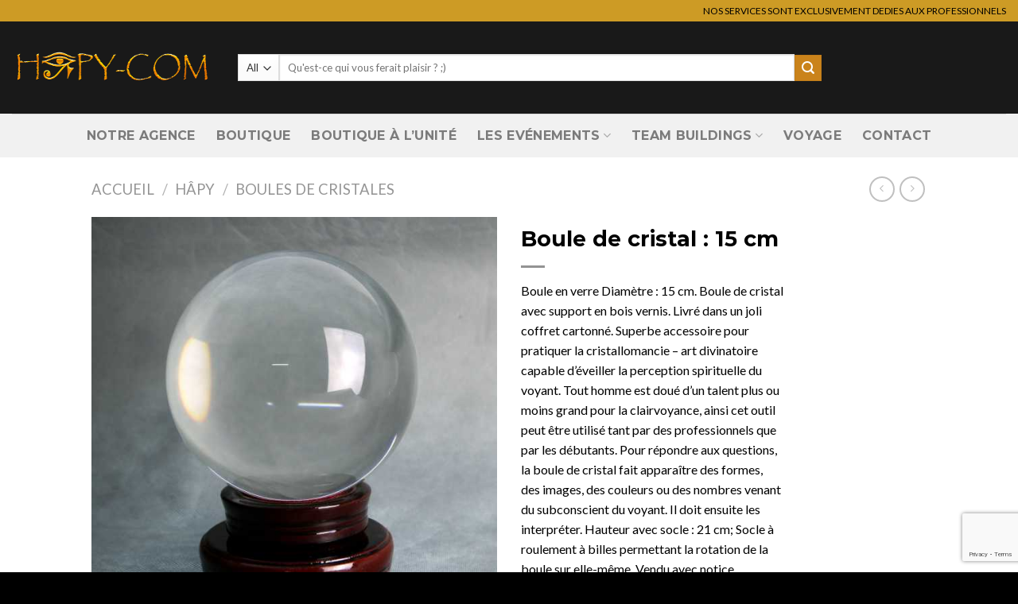

--- FILE ---
content_type: text/html; charset=UTF-8
request_url: https://www.hapy-com.fr/produits/boule-de-cristal-15-cm/
body_size: 25077
content:
<!DOCTYPE html>
<html lang="fr-FR" class="loading-site no-js">
<head>
	<meta charset="UTF-8" />
	<link rel="profile" href="https://gmpg.org/xfn/11" />
	<link rel="pingback" href="https://www.hapy-com.fr/xmlrpc.php" />

	<script>(function(html){html.className = html.className.replace(/\bno-js\b/,'js')})(document.documentElement);</script>
<script>var dvin_quotelist_count ='';var dvin_wcql_ajax_url = 'https://www.hapy-com.fr/wp-admin/admin-ajax.php'; var dvin_quotelist_refresh_afteradd_url='https://www.hapy-com.fr/devis/'; var dvin_wcql_addons ='';var dvin_wcql_disable_insteadof_hide_button = 'true'</script><meta name='robots' content='index, follow, max-image-preview:large, max-snippet:-1, max-video-preview:-1' />
<meta name="viewport" content="width=device-width, initial-scale=1" />
	<!-- This site is optimized with the Yoast SEO plugin v26.8 - https://yoast.com/product/yoast-seo-wordpress/ -->
	<title>Boule de cristal : 15 cm - Hapy-Com</title>
	<link rel="canonical" href="https://www.hapy-com.fr/produits/boule-de-cristal-15-cm/" />
	<meta property="og:locale" content="fr_FR" />
	<meta property="og:type" content="article" />
	<meta property="og:title" content="Boule de cristal : 15 cm - Hapy-Com" />
	<meta property="og:description" content="Boule en verre Diamètre : 15 cm. Boule de cristal avec support en bois vernis. Livré dans un joli coffret cartonné. Superbe accessoire pour pratiquer la cristallomancie - art divinatoire capable d&#039;éveiller la perception spirituelle du voyant. Tout homme est doué d&#039;un talent plus ou moins grand pour la clairvoyance, ainsi cet outil peut être utilisé tant par des professionnels que par les débutants. Pour répondre aux questions, la boule de cristal fait apparaître des formes, des images, des couleurs ou des nombres venant du subconscient du voyant. Il doit ensuite les interpréter. Hauteur avec socle : 21 cm; Socle à roulement à billes permettant la rotation de la boule sur elle-même. Vendu avec notice d&#039;utilisation. Poids net (boule avec socle) : 4.26 kg.; Poids emballé : 4.95 kg. *le jeu de tarot n&#039;est pas vendu avec la boule de cristal.Ce dernier nous sert d&#039;échelle afin de vous faire visualiser la taille de l&#039;objet." />
	<meta property="og:url" content="https://www.hapy-com.fr/produits/boule-de-cristal-15-cm/" />
	<meta property="og:site_name" content="Hapy-Com" />
	<meta property="article:modified_time" content="2018-08-15T13:39:39+00:00" />
	<meta property="og:image" content="https://www.hapy-com.fr/wp-content/uploads/2018/08/big_154_7106-himg-6458.jpg" />
	<meta property="og:image:width" content="600" />
	<meta property="og:image:height" content="600" />
	<meta property="og:image:type" content="image/jpeg" />
	<meta name="twitter:card" content="summary_large_image" />
	<script type="application/ld+json" class="yoast-schema-graph">{"@context":"https://schema.org","@graph":[{"@type":"WebPage","@id":"https://www.hapy-com.fr/produits/boule-de-cristal-15-cm/","url":"https://www.hapy-com.fr/produits/boule-de-cristal-15-cm/","name":"Boule de cristal : 15 cm - Hapy-Com","isPartOf":{"@id":"https://www.hapy-com.fr/#website"},"primaryImageOfPage":{"@id":"https://www.hapy-com.fr/produits/boule-de-cristal-15-cm/#primaryimage"},"image":{"@id":"https://www.hapy-com.fr/produits/boule-de-cristal-15-cm/#primaryimage"},"thumbnailUrl":"https://www.hapy-com.fr/wp-content/uploads/2018/08/big_154_7106-himg-6458.jpg","datePublished":"2018-08-13T09:19:38+00:00","dateModified":"2018-08-15T13:39:39+00:00","breadcrumb":{"@id":"https://www.hapy-com.fr/produits/boule-de-cristal-15-cm/#breadcrumb"},"inLanguage":"fr-FR","potentialAction":[{"@type":"ReadAction","target":["https://www.hapy-com.fr/produits/boule-de-cristal-15-cm/"]}]},{"@type":"ImageObject","inLanguage":"fr-FR","@id":"https://www.hapy-com.fr/produits/boule-de-cristal-15-cm/#primaryimage","url":"https://www.hapy-com.fr/wp-content/uploads/2018/08/big_154_7106-himg-6458.jpg","contentUrl":"https://www.hapy-com.fr/wp-content/uploads/2018/08/big_154_7106-himg-6458.jpg","width":600,"height":600},{"@type":"BreadcrumbList","@id":"https://www.hapy-com.fr/produits/boule-de-cristal-15-cm/#breadcrumb","itemListElement":[{"@type":"ListItem","position":1,"name":"Accueil","item":"https://www.hapy-com.fr/"},{"@type":"ListItem","position":2,"name":"Shop","item":"https://www.hapy-com.fr/shop/"},{"@type":"ListItem","position":3,"name":"Boule de cristal : 15 cm"}]},{"@type":"WebSite","@id":"https://www.hapy-com.fr/#website","url":"https://www.hapy-com.fr/","name":"Hapy-Com","description":"Spécialiste en divertissement","potentialAction":[{"@type":"SearchAction","target":{"@type":"EntryPoint","urlTemplate":"https://www.hapy-com.fr/?s={search_term_string}"},"query-input":{"@type":"PropertyValueSpecification","valueRequired":true,"valueName":"search_term_string"}}],"inLanguage":"fr-FR"}]}</script>
	<!-- / Yoast SEO plugin. -->


<link rel='dns-prefetch' href='//cdn.jsdelivr.net' />
<link rel='dns-prefetch' href='//www.googletagmanager.com' />
<link rel='prefetch' href='https://www.hapy-com.fr/wp-content/themes/flatsome/assets/js/flatsome.js?ver=f55219565baa8ae8edba' />
<link rel='prefetch' href='https://www.hapy-com.fr/wp-content/themes/flatsome/assets/js/chunk.slider.js?ver=3.17.4' />
<link rel='prefetch' href='https://www.hapy-com.fr/wp-content/themes/flatsome/assets/js/chunk.popups.js?ver=3.17.4' />
<link rel='prefetch' href='https://www.hapy-com.fr/wp-content/themes/flatsome/assets/js/chunk.tooltips.js?ver=3.17.4' />
<link rel='prefetch' href='https://www.hapy-com.fr/wp-content/themes/flatsome/assets/js/woocommerce.js?ver=1a392523165907adee6a' />
<link rel="alternate" type="application/rss+xml" title="Hapy-Com &raquo; Flux" href="https://www.hapy-com.fr/feed/" />
<link rel="alternate" type="application/rss+xml" title="Hapy-Com &raquo; Flux des commentaires" href="https://www.hapy-com.fr/comments/feed/" />
<link rel="alternate" title="oEmbed (JSON)" type="application/json+oembed" href="https://www.hapy-com.fr/wp-json/oembed/1.0/embed?url=https%3A%2F%2Fwww.hapy-com.fr%2Fproduits%2Fboule-de-cristal-15-cm%2F" />
<link rel="alternate" title="oEmbed (XML)" type="text/xml+oembed" href="https://www.hapy-com.fr/wp-json/oembed/1.0/embed?url=https%3A%2F%2Fwww.hapy-com.fr%2Fproduits%2Fboule-de-cristal-15-cm%2F&#038;format=xml" />
		<!-- This site uses the Google Analytics by MonsterInsights plugin v9.11.1 - Using Analytics tracking - https://www.monsterinsights.com/ -->
		<!-- Remarque : MonsterInsights n’est actuellement pas configuré sur ce site. Le propriétaire doit authentifier son compte Google Analytics dans les réglages de MonsterInsights.  -->
					<!-- No tracking code set -->
				<!-- / Google Analytics by MonsterInsights -->
		<style id='wp-img-auto-sizes-contain-inline-css' type='text/css'>
img:is([sizes=auto i],[sizes^="auto," i]){contain-intrinsic-size:3000px 1500px}
/*# sourceURL=wp-img-auto-sizes-contain-inline-css */
</style>
<style id='wp-emoji-styles-inline-css' type='text/css'>

	img.wp-smiley, img.emoji {
		display: inline !important;
		border: none !important;
		box-shadow: none !important;
		height: 1em !important;
		width: 1em !important;
		margin: 0 0.07em !important;
		vertical-align: -0.1em !important;
		background: none !important;
		padding: 0 !important;
	}
/*# sourceURL=wp-emoji-styles-inline-css */
</style>
<style id='wp-block-library-inline-css' type='text/css'>
:root{--wp-block-synced-color:#7a00df;--wp-block-synced-color--rgb:122,0,223;--wp-bound-block-color:var(--wp-block-synced-color);--wp-editor-canvas-background:#ddd;--wp-admin-theme-color:#007cba;--wp-admin-theme-color--rgb:0,124,186;--wp-admin-theme-color-darker-10:#006ba1;--wp-admin-theme-color-darker-10--rgb:0,107,160.5;--wp-admin-theme-color-darker-20:#005a87;--wp-admin-theme-color-darker-20--rgb:0,90,135;--wp-admin-border-width-focus:2px}@media (min-resolution:192dpi){:root{--wp-admin-border-width-focus:1.5px}}.wp-element-button{cursor:pointer}:root .has-very-light-gray-background-color{background-color:#eee}:root .has-very-dark-gray-background-color{background-color:#313131}:root .has-very-light-gray-color{color:#eee}:root .has-very-dark-gray-color{color:#313131}:root .has-vivid-green-cyan-to-vivid-cyan-blue-gradient-background{background:linear-gradient(135deg,#00d084,#0693e3)}:root .has-purple-crush-gradient-background{background:linear-gradient(135deg,#34e2e4,#4721fb 50%,#ab1dfe)}:root .has-hazy-dawn-gradient-background{background:linear-gradient(135deg,#faaca8,#dad0ec)}:root .has-subdued-olive-gradient-background{background:linear-gradient(135deg,#fafae1,#67a671)}:root .has-atomic-cream-gradient-background{background:linear-gradient(135deg,#fdd79a,#004a59)}:root .has-nightshade-gradient-background{background:linear-gradient(135deg,#330968,#31cdcf)}:root .has-midnight-gradient-background{background:linear-gradient(135deg,#020381,#2874fc)}:root{--wp--preset--font-size--normal:16px;--wp--preset--font-size--huge:42px}.has-regular-font-size{font-size:1em}.has-larger-font-size{font-size:2.625em}.has-normal-font-size{font-size:var(--wp--preset--font-size--normal)}.has-huge-font-size{font-size:var(--wp--preset--font-size--huge)}.has-text-align-center{text-align:center}.has-text-align-left{text-align:left}.has-text-align-right{text-align:right}.has-fit-text{white-space:nowrap!important}#end-resizable-editor-section{display:none}.aligncenter{clear:both}.items-justified-left{justify-content:flex-start}.items-justified-center{justify-content:center}.items-justified-right{justify-content:flex-end}.items-justified-space-between{justify-content:space-between}.screen-reader-text{border:0;clip-path:inset(50%);height:1px;margin:-1px;overflow:hidden;padding:0;position:absolute;width:1px;word-wrap:normal!important}.screen-reader-text:focus{background-color:#ddd;clip-path:none;color:#444;display:block;font-size:1em;height:auto;left:5px;line-height:normal;padding:15px 23px 14px;text-decoration:none;top:5px;width:auto;z-index:100000}html :where(.has-border-color){border-style:solid}html :where([style*=border-top-color]){border-top-style:solid}html :where([style*=border-right-color]){border-right-style:solid}html :where([style*=border-bottom-color]){border-bottom-style:solid}html :where([style*=border-left-color]){border-left-style:solid}html :where([style*=border-width]){border-style:solid}html :where([style*=border-top-width]){border-top-style:solid}html :where([style*=border-right-width]){border-right-style:solid}html :where([style*=border-bottom-width]){border-bottom-style:solid}html :where([style*=border-left-width]){border-left-style:solid}html :where(img[class*=wp-image-]){height:auto;max-width:100%}:where(figure){margin:0 0 1em}html :where(.is-position-sticky){--wp-admin--admin-bar--position-offset:var(--wp-admin--admin-bar--height,0px)}@media screen and (max-width:600px){html :where(.is-position-sticky){--wp-admin--admin-bar--position-offset:0px}}

/*# sourceURL=wp-block-library-inline-css */
</style><link rel='stylesheet' id='wc-blocks-style-css' href='https://www.hapy-com.fr/wp-content/plugins/woocommerce/assets/client/blocks/wc-blocks.css?ver=wc-10.4.3' type='text/css' media='all' />
<style id='global-styles-inline-css' type='text/css'>
:root{--wp--preset--aspect-ratio--square: 1;--wp--preset--aspect-ratio--4-3: 4/3;--wp--preset--aspect-ratio--3-4: 3/4;--wp--preset--aspect-ratio--3-2: 3/2;--wp--preset--aspect-ratio--2-3: 2/3;--wp--preset--aspect-ratio--16-9: 16/9;--wp--preset--aspect-ratio--9-16: 9/16;--wp--preset--color--black: #000000;--wp--preset--color--cyan-bluish-gray: #abb8c3;--wp--preset--color--white: #ffffff;--wp--preset--color--pale-pink: #f78da7;--wp--preset--color--vivid-red: #cf2e2e;--wp--preset--color--luminous-vivid-orange: #ff6900;--wp--preset--color--luminous-vivid-amber: #fcb900;--wp--preset--color--light-green-cyan: #7bdcb5;--wp--preset--color--vivid-green-cyan: #00d084;--wp--preset--color--pale-cyan-blue: #8ed1fc;--wp--preset--color--vivid-cyan-blue: #0693e3;--wp--preset--color--vivid-purple: #9b51e0;--wp--preset--gradient--vivid-cyan-blue-to-vivid-purple: linear-gradient(135deg,rgb(6,147,227) 0%,rgb(155,81,224) 100%);--wp--preset--gradient--light-green-cyan-to-vivid-green-cyan: linear-gradient(135deg,rgb(122,220,180) 0%,rgb(0,208,130) 100%);--wp--preset--gradient--luminous-vivid-amber-to-luminous-vivid-orange: linear-gradient(135deg,rgb(252,185,0) 0%,rgb(255,105,0) 100%);--wp--preset--gradient--luminous-vivid-orange-to-vivid-red: linear-gradient(135deg,rgb(255,105,0) 0%,rgb(207,46,46) 100%);--wp--preset--gradient--very-light-gray-to-cyan-bluish-gray: linear-gradient(135deg,rgb(238,238,238) 0%,rgb(169,184,195) 100%);--wp--preset--gradient--cool-to-warm-spectrum: linear-gradient(135deg,rgb(74,234,220) 0%,rgb(151,120,209) 20%,rgb(207,42,186) 40%,rgb(238,44,130) 60%,rgb(251,105,98) 80%,rgb(254,248,76) 100%);--wp--preset--gradient--blush-light-purple: linear-gradient(135deg,rgb(255,206,236) 0%,rgb(152,150,240) 100%);--wp--preset--gradient--blush-bordeaux: linear-gradient(135deg,rgb(254,205,165) 0%,rgb(254,45,45) 50%,rgb(107,0,62) 100%);--wp--preset--gradient--luminous-dusk: linear-gradient(135deg,rgb(255,203,112) 0%,rgb(199,81,192) 50%,rgb(65,88,208) 100%);--wp--preset--gradient--pale-ocean: linear-gradient(135deg,rgb(255,245,203) 0%,rgb(182,227,212) 50%,rgb(51,167,181) 100%);--wp--preset--gradient--electric-grass: linear-gradient(135deg,rgb(202,248,128) 0%,rgb(113,206,126) 100%);--wp--preset--gradient--midnight: linear-gradient(135deg,rgb(2,3,129) 0%,rgb(40,116,252) 100%);--wp--preset--font-size--small: 13px;--wp--preset--font-size--medium: 20px;--wp--preset--font-size--large: 36px;--wp--preset--font-size--x-large: 42px;--wp--preset--spacing--20: 0.44rem;--wp--preset--spacing--30: 0.67rem;--wp--preset--spacing--40: 1rem;--wp--preset--spacing--50: 1.5rem;--wp--preset--spacing--60: 2.25rem;--wp--preset--spacing--70: 3.38rem;--wp--preset--spacing--80: 5.06rem;--wp--preset--shadow--natural: 6px 6px 9px rgba(0, 0, 0, 0.2);--wp--preset--shadow--deep: 12px 12px 50px rgba(0, 0, 0, 0.4);--wp--preset--shadow--sharp: 6px 6px 0px rgba(0, 0, 0, 0.2);--wp--preset--shadow--outlined: 6px 6px 0px -3px rgb(255, 255, 255), 6px 6px rgb(0, 0, 0);--wp--preset--shadow--crisp: 6px 6px 0px rgb(0, 0, 0);}:where(.is-layout-flex){gap: 0.5em;}:where(.is-layout-grid){gap: 0.5em;}body .is-layout-flex{display: flex;}.is-layout-flex{flex-wrap: wrap;align-items: center;}.is-layout-flex > :is(*, div){margin: 0;}body .is-layout-grid{display: grid;}.is-layout-grid > :is(*, div){margin: 0;}:where(.wp-block-columns.is-layout-flex){gap: 2em;}:where(.wp-block-columns.is-layout-grid){gap: 2em;}:where(.wp-block-post-template.is-layout-flex){gap: 1.25em;}:where(.wp-block-post-template.is-layout-grid){gap: 1.25em;}.has-black-color{color: var(--wp--preset--color--black) !important;}.has-cyan-bluish-gray-color{color: var(--wp--preset--color--cyan-bluish-gray) !important;}.has-white-color{color: var(--wp--preset--color--white) !important;}.has-pale-pink-color{color: var(--wp--preset--color--pale-pink) !important;}.has-vivid-red-color{color: var(--wp--preset--color--vivid-red) !important;}.has-luminous-vivid-orange-color{color: var(--wp--preset--color--luminous-vivid-orange) !important;}.has-luminous-vivid-amber-color{color: var(--wp--preset--color--luminous-vivid-amber) !important;}.has-light-green-cyan-color{color: var(--wp--preset--color--light-green-cyan) !important;}.has-vivid-green-cyan-color{color: var(--wp--preset--color--vivid-green-cyan) !important;}.has-pale-cyan-blue-color{color: var(--wp--preset--color--pale-cyan-blue) !important;}.has-vivid-cyan-blue-color{color: var(--wp--preset--color--vivid-cyan-blue) !important;}.has-vivid-purple-color{color: var(--wp--preset--color--vivid-purple) !important;}.has-black-background-color{background-color: var(--wp--preset--color--black) !important;}.has-cyan-bluish-gray-background-color{background-color: var(--wp--preset--color--cyan-bluish-gray) !important;}.has-white-background-color{background-color: var(--wp--preset--color--white) !important;}.has-pale-pink-background-color{background-color: var(--wp--preset--color--pale-pink) !important;}.has-vivid-red-background-color{background-color: var(--wp--preset--color--vivid-red) !important;}.has-luminous-vivid-orange-background-color{background-color: var(--wp--preset--color--luminous-vivid-orange) !important;}.has-luminous-vivid-amber-background-color{background-color: var(--wp--preset--color--luminous-vivid-amber) !important;}.has-light-green-cyan-background-color{background-color: var(--wp--preset--color--light-green-cyan) !important;}.has-vivid-green-cyan-background-color{background-color: var(--wp--preset--color--vivid-green-cyan) !important;}.has-pale-cyan-blue-background-color{background-color: var(--wp--preset--color--pale-cyan-blue) !important;}.has-vivid-cyan-blue-background-color{background-color: var(--wp--preset--color--vivid-cyan-blue) !important;}.has-vivid-purple-background-color{background-color: var(--wp--preset--color--vivid-purple) !important;}.has-black-border-color{border-color: var(--wp--preset--color--black) !important;}.has-cyan-bluish-gray-border-color{border-color: var(--wp--preset--color--cyan-bluish-gray) !important;}.has-white-border-color{border-color: var(--wp--preset--color--white) !important;}.has-pale-pink-border-color{border-color: var(--wp--preset--color--pale-pink) !important;}.has-vivid-red-border-color{border-color: var(--wp--preset--color--vivid-red) !important;}.has-luminous-vivid-orange-border-color{border-color: var(--wp--preset--color--luminous-vivid-orange) !important;}.has-luminous-vivid-amber-border-color{border-color: var(--wp--preset--color--luminous-vivid-amber) !important;}.has-light-green-cyan-border-color{border-color: var(--wp--preset--color--light-green-cyan) !important;}.has-vivid-green-cyan-border-color{border-color: var(--wp--preset--color--vivid-green-cyan) !important;}.has-pale-cyan-blue-border-color{border-color: var(--wp--preset--color--pale-cyan-blue) !important;}.has-vivid-cyan-blue-border-color{border-color: var(--wp--preset--color--vivid-cyan-blue) !important;}.has-vivid-purple-border-color{border-color: var(--wp--preset--color--vivid-purple) !important;}.has-vivid-cyan-blue-to-vivid-purple-gradient-background{background: var(--wp--preset--gradient--vivid-cyan-blue-to-vivid-purple) !important;}.has-light-green-cyan-to-vivid-green-cyan-gradient-background{background: var(--wp--preset--gradient--light-green-cyan-to-vivid-green-cyan) !important;}.has-luminous-vivid-amber-to-luminous-vivid-orange-gradient-background{background: var(--wp--preset--gradient--luminous-vivid-amber-to-luminous-vivid-orange) !important;}.has-luminous-vivid-orange-to-vivid-red-gradient-background{background: var(--wp--preset--gradient--luminous-vivid-orange-to-vivid-red) !important;}.has-very-light-gray-to-cyan-bluish-gray-gradient-background{background: var(--wp--preset--gradient--very-light-gray-to-cyan-bluish-gray) !important;}.has-cool-to-warm-spectrum-gradient-background{background: var(--wp--preset--gradient--cool-to-warm-spectrum) !important;}.has-blush-light-purple-gradient-background{background: var(--wp--preset--gradient--blush-light-purple) !important;}.has-blush-bordeaux-gradient-background{background: var(--wp--preset--gradient--blush-bordeaux) !important;}.has-luminous-dusk-gradient-background{background: var(--wp--preset--gradient--luminous-dusk) !important;}.has-pale-ocean-gradient-background{background: var(--wp--preset--gradient--pale-ocean) !important;}.has-electric-grass-gradient-background{background: var(--wp--preset--gradient--electric-grass) !important;}.has-midnight-gradient-background{background: var(--wp--preset--gradient--midnight) !important;}.has-small-font-size{font-size: var(--wp--preset--font-size--small) !important;}.has-medium-font-size{font-size: var(--wp--preset--font-size--medium) !important;}.has-large-font-size{font-size: var(--wp--preset--font-size--large) !important;}.has-x-large-font-size{font-size: var(--wp--preset--font-size--x-large) !important;}
/*# sourceURL=global-styles-inline-css */
</style>

<style id='classic-theme-styles-inline-css' type='text/css'>
/*! This file is auto-generated */
.wp-block-button__link{color:#fff;background-color:#32373c;border-radius:9999px;box-shadow:none;text-decoration:none;padding:calc(.667em + 2px) calc(1.333em + 2px);font-size:1.125em}.wp-block-file__button{background:#32373c;color:#fff;text-decoration:none}
/*# sourceURL=/wp-includes/css/classic-themes.min.css */
</style>
<link rel='stylesheet' id='contact-form-7-css' href='https://www.hapy-com.fr/wp-content/plugins/contact-form-7/includes/css/styles.css?ver=6.1.4' type='text/css' media='all' />
<link rel='stylesheet' id='dvin-wcql-stylesheet-css' href='https://www.hapy-com.fr/wp-content/plugins/dvin-wcql/css/styles.css?ver=6.9' type='text/css' media='all' />
<link rel='stylesheet' id='dvin-wcql-custom_stylesheet-css' href='https://www.hapy-com.fr/wp-content/plugins/dvin-wcql/css/custom_styles.css?ver=6.9' type='text/css' media='all' />
<link rel='stylesheet' id='dashicons-css' href='https://www.hapy-com.fr/wp-includes/css/dashicons.min.css?ver=6.9' type='text/css' media='all' />
<link rel='stylesheet' id='photoswipe-css' href='https://www.hapy-com.fr/wp-content/plugins/woocommerce/assets/css/photoswipe/photoswipe.min.css?ver=10.4.3' type='text/css' media='all' />
<link rel='stylesheet' id='photoswipe-default-skin-css' href='https://www.hapy-com.fr/wp-content/plugins/woocommerce/assets/css/photoswipe/default-skin/default-skin.min.css?ver=10.4.3' type='text/css' media='all' />
<style id='woocommerce-inline-inline-css' type='text/css'>
.woocommerce form .form-row .required { visibility: visible; }
/*# sourceURL=woocommerce-inline-inline-css */
</style>
<link rel='stylesheet' id='if-menu-site-css-css' href='https://www.hapy-com.fr/wp-content/plugins/if-menu/assets/if-menu-site.css?ver=6.9' type='text/css' media='all' />
<link rel='stylesheet' id='flatsome-ninjaforms-css' href='https://www.hapy-com.fr/wp-content/themes/flatsome/inc/integrations/ninjaforms/ninjaforms.css?ver=6.9' type='text/css' media='all' />
<link rel='stylesheet' id='flatsome-main-css' href='https://www.hapy-com.fr/wp-content/themes/flatsome/assets/css/flatsome.css?ver=3.17.4' type='text/css' media='all' />
<style id='flatsome-main-inline-css' type='text/css'>
@font-face {
				font-family: "fl-icons";
				font-display: block;
				src: url(https://www.hapy-com.fr/wp-content/themes/flatsome/assets/css/icons/fl-icons.eot?v=3.17.4);
				src:
					url(https://www.hapy-com.fr/wp-content/themes/flatsome/assets/css/icons/fl-icons.eot#iefix?v=3.17.4) format("embedded-opentype"),
					url(https://www.hapy-com.fr/wp-content/themes/flatsome/assets/css/icons/fl-icons.woff2?v=3.17.4) format("woff2"),
					url(https://www.hapy-com.fr/wp-content/themes/flatsome/assets/css/icons/fl-icons.ttf?v=3.17.4) format("truetype"),
					url(https://www.hapy-com.fr/wp-content/themes/flatsome/assets/css/icons/fl-icons.woff?v=3.17.4) format("woff"),
					url(https://www.hapy-com.fr/wp-content/themes/flatsome/assets/css/icons/fl-icons.svg?v=3.17.4#fl-icons) format("svg");
			}
/*# sourceURL=flatsome-main-inline-css */
</style>
<link rel='stylesheet' id='flatsome-shop-css' href='https://www.hapy-com.fr/wp-content/themes/flatsome/assets/css/flatsome-shop.css?ver=3.17.4' type='text/css' media='all' />
<link rel='stylesheet' id='flatsome-style-css' href='https://www.hapy-com.fr/wp-content/themes/flatsome-child/style.css?ver=3.0' type='text/css' media='all' />
<script type="text/javascript" src="https://www.hapy-com.fr/wp-includes/js/jquery/jquery.min.js?ver=3.7.1" id="jquery-core-js"></script>
<script type="text/javascript" src="https://www.hapy-com.fr/wp-includes/js/jquery/jquery-migrate.min.js?ver=3.4.1" id="jquery-migrate-js"></script>
<script type="text/javascript" src="https://www.hapy-com.fr/wp-content/plugins/dvin-wcql/js/dvin_wcql.js?ver=1.0.0" id="dvin-wcql-js-js"></script>
<script type="text/javascript" src="https://www.hapy-com.fr/wp-content/plugins/woocommerce/assets/js/jquery-blockui/jquery.blockUI.min.js?ver=2.7.0-wc.10.4.3" id="wc-jquery-blockui-js" data-wp-strategy="defer"></script>
<script type="text/javascript" id="wc-add-to-cart-js-extra">
/* <![CDATA[ */
var wc_add_to_cart_params = {"ajax_url":"/wp-admin/admin-ajax.php","wc_ajax_url":"/?wc-ajax=%%endpoint%%","i18n_view_cart":"Voir le panier","cart_url":"https://www.hapy-com.fr/cart/","is_cart":"","cart_redirect_after_add":"no"};
//# sourceURL=wc-add-to-cart-js-extra
/* ]]> */
</script>
<script type="text/javascript" src="https://www.hapy-com.fr/wp-content/plugins/woocommerce/assets/js/frontend/add-to-cart.min.js?ver=10.4.3" id="wc-add-to-cart-js" defer="defer" data-wp-strategy="defer"></script>
<script type="text/javascript" src="https://www.hapy-com.fr/wp-content/plugins/woocommerce/assets/js/photoswipe/photoswipe.min.js?ver=4.1.1-wc.10.4.3" id="wc-photoswipe-js" defer="defer" data-wp-strategy="defer"></script>
<script type="text/javascript" src="https://www.hapy-com.fr/wp-content/plugins/woocommerce/assets/js/photoswipe/photoswipe-ui-default.min.js?ver=4.1.1-wc.10.4.3" id="wc-photoswipe-ui-default-js" defer="defer" data-wp-strategy="defer"></script>
<script type="text/javascript" id="wc-single-product-js-extra">
/* <![CDATA[ */
var wc_single_product_params = {"i18n_required_rating_text":"Veuillez s\u00e9lectionner une note","i18n_rating_options":["1\u00a0\u00e9toile sur 5","2\u00a0\u00e9toiles sur 5","3\u00a0\u00e9toiles sur 5","4\u00a0\u00e9toiles sur 5","5\u00a0\u00e9toiles sur 5"],"i18n_product_gallery_trigger_text":"Voir la galerie d\u2019images en plein \u00e9cran","review_rating_required":"yes","flexslider":{"rtl":false,"animation":"slide","smoothHeight":true,"directionNav":false,"controlNav":"thumbnails","slideshow":false,"animationSpeed":500,"animationLoop":false,"allowOneSlide":false},"zoom_enabled":"","zoom_options":[],"photoswipe_enabled":"1","photoswipe_options":{"shareEl":false,"closeOnScroll":false,"history":false,"hideAnimationDuration":0,"showAnimationDuration":0},"flexslider_enabled":""};
//# sourceURL=wc-single-product-js-extra
/* ]]> */
</script>
<script type="text/javascript" src="https://www.hapy-com.fr/wp-content/plugins/woocommerce/assets/js/frontend/single-product.min.js?ver=10.4.3" id="wc-single-product-js" defer="defer" data-wp-strategy="defer"></script>
<script type="text/javascript" src="https://www.hapy-com.fr/wp-content/plugins/woocommerce/assets/js/js-cookie/js.cookie.min.js?ver=2.1.4-wc.10.4.3" id="wc-js-cookie-js" data-wp-strategy="defer"></script>
<link rel="https://api.w.org/" href="https://www.hapy-com.fr/wp-json/" /><link rel="alternate" title="JSON" type="application/json" href="https://www.hapy-com.fr/wp-json/wp/v2/product/25289" /><link rel="EditURI" type="application/rsd+xml" title="RSD" href="https://www.hapy-com.fr/xmlrpc.php?rsd" />
<meta name="generator" content="WordPress 6.9" />
<meta name="generator" content="WooCommerce 10.4.3" />
<link rel='shortlink' href='https://www.hapy-com.fr/?p=25289' />
<meta name="generator" content="Site Kit by Google 1.170.0" /><!-- Starting: Conversion Tracking for WooCommerce (https://wordpress.org/plugins/woocommerce-conversion-tracking/) -->
        <script async src="https://www.googletagmanager.com/gtag/js?id=169-077-8801"></script>
        <script>
            window.dataLayer = window.dataLayer || [];
            function gtag(){dataLayer.push(arguments)};
            gtag('js', new Date());

            gtag('config', '169-077-8801');
        </script>
        <!-- End: Conversion Tracking for WooCommerce Codes -->
<style>.bg{opacity: 0; transition: opacity 1s; -webkit-transition: opacity 1s;} .bg-loaded{opacity: 1;}</style>	<noscript><style>.woocommerce-product-gallery{ opacity: 1 !important; }</style></noscript>
	<link rel="icon" href="https://www.hapy-com.fr/wp-content/uploads/2022/07/cropped-HC_Favicon-32x32.png" sizes="32x32" />
<link rel="icon" href="https://www.hapy-com.fr/wp-content/uploads/2022/07/cropped-HC_Favicon-192x192.png" sizes="192x192" />
<link rel="apple-touch-icon" href="https://www.hapy-com.fr/wp-content/uploads/2022/07/cropped-HC_Favicon-180x180.png" />
<meta name="msapplication-TileImage" content="https://www.hapy-com.fr/wp-content/uploads/2022/07/cropped-HC_Favicon-270x270.png" />
<style id="custom-css" type="text/css">:root {--primary-color: #cd9b25;}.header-main{height: 116px}#logo img{max-height: 116px}#logo{width:254px;}.header-bottom{min-height: 55px}.header-top{min-height: 27px}.transparent .header-main{height: 90px}.transparent #logo img{max-height: 90px}.has-transparent + .page-title:first-of-type,.has-transparent + #main > .page-title,.has-transparent + #main > div > .page-title,.has-transparent + #main .page-header-wrapper:first-of-type .page-title{padding-top: 170px;}.transparent .header-wrapper{background-color: #000000!important;}.transparent .top-divider{display: none;}.header.show-on-scroll,.stuck .header-main{height:70px!important}.stuck #logo img{max-height: 70px!important}.search-form{ width: 76%;}.header-bg-color {background-color: rgba(0,0,0,0.9)}.header-bottom {background-color: #f1f1f1}.header-main .nav > li > a{line-height: 16px }.stuck .header-main .nav > li > a{line-height: 50px }.header-bottom-nav > li > a{line-height: 16px }@media (max-width: 549px) {.header-main{height: 70px}#logo img{max-height: 70px}}.nav-dropdown{font-size:100%}/* Color */.accordion-title.active, .has-icon-bg .icon .icon-inner,.logo a, .primary.is-underline, .primary.is-link, .badge-outline .badge-inner, .nav-outline > li.active> a,.nav-outline >li.active > a, .cart-icon strong,[data-color='primary'], .is-outline.primary{color: #cd9b25;}/* Color !important */[data-text-color="primary"]{color: #cd9b25!important;}/* Background Color */[data-text-bg="primary"]{background-color: #cd9b25;}/* Background */.scroll-to-bullets a,.featured-title, .label-new.menu-item > a:after, .nav-pagination > li > .current,.nav-pagination > li > span:hover,.nav-pagination > li > a:hover,.has-hover:hover .badge-outline .badge-inner,button[type="submit"], .button.wc-forward:not(.checkout):not(.checkout-button), .button.submit-button, .button.primary:not(.is-outline),.featured-table .title,.is-outline:hover, .has-icon:hover .icon-label,.nav-dropdown-bold .nav-column li > a:hover, .nav-dropdown.nav-dropdown-bold > li > a:hover, .nav-dropdown-bold.dark .nav-column li > a:hover, .nav-dropdown.nav-dropdown-bold.dark > li > a:hover, .header-vertical-menu__opener ,.is-outline:hover, .tagcloud a:hover,.grid-tools a, input[type='submit']:not(.is-form), .box-badge:hover .box-text, input.button.alt,.nav-box > li > a:hover,.nav-box > li.active > a,.nav-pills > li.active > a ,.current-dropdown .cart-icon strong, .cart-icon:hover strong, .nav-line-bottom > li > a:before, .nav-line-grow > li > a:before, .nav-line > li > a:before,.banner, .header-top, .slider-nav-circle .flickity-prev-next-button:hover svg, .slider-nav-circle .flickity-prev-next-button:hover .arrow, .primary.is-outline:hover, .button.primary:not(.is-outline), input[type='submit'].primary, input[type='submit'].primary, input[type='reset'].button, input[type='button'].primary, .badge-inner{background-color: #cd9b25;}/* Border */.nav-vertical.nav-tabs > li.active > a,.scroll-to-bullets a.active,.nav-pagination > li > .current,.nav-pagination > li > span:hover,.nav-pagination > li > a:hover,.has-hover:hover .badge-outline .badge-inner,.accordion-title.active,.featured-table,.is-outline:hover, .tagcloud a:hover,blockquote, .has-border, .cart-icon strong:after,.cart-icon strong,.blockUI:before, .processing:before,.loading-spin, .slider-nav-circle .flickity-prev-next-button:hover svg, .slider-nav-circle .flickity-prev-next-button:hover .arrow, .primary.is-outline:hover{border-color: #cd9b25}.nav-tabs > li.active > a{border-top-color: #cd9b25}.widget_shopping_cart_content .blockUI.blockOverlay:before { border-left-color: #cd9b25 }.woocommerce-checkout-review-order .blockUI.blockOverlay:before { border-left-color: #cd9b25 }/* Fill */.slider .flickity-prev-next-button:hover svg,.slider .flickity-prev-next-button:hover .arrow{fill: #cd9b25;}/* Focus */.primary:focus-visible, .submit-button:focus-visible, button[type="submit"]:focus-visible { outline-color: #cd9b25!important; }/* Background Color */[data-icon-label]:after, .secondary.is-underline:hover,.secondary.is-outline:hover,.icon-label,.button.secondary:not(.is-outline),.button.alt:not(.is-outline), .badge-inner.on-sale, .button.checkout, .single_add_to_cart_button, .current .breadcrumb-step{ background-color:#ca831b; }[data-text-bg="secondary"]{background-color: #ca831b;}/* Color */.secondary.is-underline,.secondary.is-link, .secondary.is-outline,.stars a.active, .star-rating:before, .woocommerce-page .star-rating:before,.star-rating span:before, .color-secondary{color: #ca831b}/* Color !important */[data-text-color="secondary"]{color: #ca831b!important;}/* Border */.secondary.is-outline:hover{border-color:#ca831b}/* Focus */.secondary:focus-visible, .alt:focus-visible { outline-color: #ca831b!important; }.success.is-underline:hover,.success.is-outline:hover,.success{background-color: #f4bd47}.success-color, .success.is-link, .success.is-outline{color: #f4bd47;}.success-border{border-color: #f4bd47!important;}/* Color !important */[data-text-color="success"]{color: #f4bd47!important;}/* Background Color */[data-text-bg="success"]{background-color: #f4bd47;}.alert.is-underline:hover,.alert.is-outline:hover,.alert{background-color: #000000}.alert.is-link, .alert.is-outline, .color-alert{color: #000000;}/* Color !important */[data-text-color="alert"]{color: #000000!important;}/* Background Color */[data-text-bg="alert"]{background-color: #000000;}body{color: #000000}h1,h2,h3,h4,h5,h6,.heading-font{color: #000000;}body{font-family: Lato, sans-serif;}.nav > li > a {font-family: Montserrat, sans-serif;}.mobile-sidebar-levels-2 .nav > li > ul > li > a {font-family: Montserrat, sans-serif;}.nav > li > a,.mobile-sidebar-levels-2 .nav > li > ul > li > a {font-weight: 700;font-style: normal;}h1,h2,h3,h4,h5,h6,.heading-font, .off-canvas-center .nav-sidebar.nav-vertical > li > a{font-family: Montserrat, sans-serif;}.alt-font{font-family: "Dancing Script", sans-serif;}a{color: #ca831b;}.is-divider{background-color: #939393;}.has-equal-box-heights .box-image {padding-top: 100%;}.shop-page-title.featured-title .title-bg{ background-image: url(https://www.hapy-com.fr/wp-content/uploads/2018/08/big_154_7106-himg-6458.jpg)!important;}@media screen and (min-width: 550px){.products .box-vertical .box-image{min-width: 300px!important;width: 300px!important;}}.footer-1{background-color: #222}.footer-2{background-color: #111}.absolute-footer, html{background-color: #000}.page-title-small + main .product-container > .row{padding-top:0;}button[name='update_cart'] { display: none; }.nav-vertical-fly-out > li + li {border-top-width: 1px; border-top-style: solid;}.label-new.menu-item > a:after{content:"Nouveau";}.label-hot.menu-item > a:after{content:"Hot";}.label-sale.menu-item > a:after{content:"En action";}.label-popular.menu-item > a:after{content:"Populaire";}</style><style id="kirki-inline-styles">/* cyrillic-ext */
@font-face {
  font-family: 'Montserrat';
  font-style: normal;
  font-weight: 400;
  font-display: swap;
  src: url(https://www.hapy-com.fr/wp-content/fonts/montserrat/font) format('woff');
  unicode-range: U+0460-052F, U+1C80-1C8A, U+20B4, U+2DE0-2DFF, U+A640-A69F, U+FE2E-FE2F;
}
/* cyrillic */
@font-face {
  font-family: 'Montserrat';
  font-style: normal;
  font-weight: 400;
  font-display: swap;
  src: url(https://www.hapy-com.fr/wp-content/fonts/montserrat/font) format('woff');
  unicode-range: U+0301, U+0400-045F, U+0490-0491, U+04B0-04B1, U+2116;
}
/* vietnamese */
@font-face {
  font-family: 'Montserrat';
  font-style: normal;
  font-weight: 400;
  font-display: swap;
  src: url(https://www.hapy-com.fr/wp-content/fonts/montserrat/font) format('woff');
  unicode-range: U+0102-0103, U+0110-0111, U+0128-0129, U+0168-0169, U+01A0-01A1, U+01AF-01B0, U+0300-0301, U+0303-0304, U+0308-0309, U+0323, U+0329, U+1EA0-1EF9, U+20AB;
}
/* latin-ext */
@font-face {
  font-family: 'Montserrat';
  font-style: normal;
  font-weight: 400;
  font-display: swap;
  src: url(https://www.hapy-com.fr/wp-content/fonts/montserrat/font) format('woff');
  unicode-range: U+0100-02BA, U+02BD-02C5, U+02C7-02CC, U+02CE-02D7, U+02DD-02FF, U+0304, U+0308, U+0329, U+1D00-1DBF, U+1E00-1E9F, U+1EF2-1EFF, U+2020, U+20A0-20AB, U+20AD-20C0, U+2113, U+2C60-2C7F, U+A720-A7FF;
}
/* latin */
@font-face {
  font-family: 'Montserrat';
  font-style: normal;
  font-weight: 400;
  font-display: swap;
  src: url(https://www.hapy-com.fr/wp-content/fonts/montserrat/font) format('woff');
  unicode-range: U+0000-00FF, U+0131, U+0152-0153, U+02BB-02BC, U+02C6, U+02DA, U+02DC, U+0304, U+0308, U+0329, U+2000-206F, U+20AC, U+2122, U+2191, U+2193, U+2212, U+2215, U+FEFF, U+FFFD;
}
/* cyrillic-ext */
@font-face {
  font-family: 'Montserrat';
  font-style: normal;
  font-weight: 700;
  font-display: swap;
  src: url(https://www.hapy-com.fr/wp-content/fonts/montserrat/font) format('woff');
  unicode-range: U+0460-052F, U+1C80-1C8A, U+20B4, U+2DE0-2DFF, U+A640-A69F, U+FE2E-FE2F;
}
/* cyrillic */
@font-face {
  font-family: 'Montserrat';
  font-style: normal;
  font-weight: 700;
  font-display: swap;
  src: url(https://www.hapy-com.fr/wp-content/fonts/montserrat/font) format('woff');
  unicode-range: U+0301, U+0400-045F, U+0490-0491, U+04B0-04B1, U+2116;
}
/* vietnamese */
@font-face {
  font-family: 'Montserrat';
  font-style: normal;
  font-weight: 700;
  font-display: swap;
  src: url(https://www.hapy-com.fr/wp-content/fonts/montserrat/font) format('woff');
  unicode-range: U+0102-0103, U+0110-0111, U+0128-0129, U+0168-0169, U+01A0-01A1, U+01AF-01B0, U+0300-0301, U+0303-0304, U+0308-0309, U+0323, U+0329, U+1EA0-1EF9, U+20AB;
}
/* latin-ext */
@font-face {
  font-family: 'Montserrat';
  font-style: normal;
  font-weight: 700;
  font-display: swap;
  src: url(https://www.hapy-com.fr/wp-content/fonts/montserrat/font) format('woff');
  unicode-range: U+0100-02BA, U+02BD-02C5, U+02C7-02CC, U+02CE-02D7, U+02DD-02FF, U+0304, U+0308, U+0329, U+1D00-1DBF, U+1E00-1E9F, U+1EF2-1EFF, U+2020, U+20A0-20AB, U+20AD-20C0, U+2113, U+2C60-2C7F, U+A720-A7FF;
}
/* latin */
@font-face {
  font-family: 'Montserrat';
  font-style: normal;
  font-weight: 700;
  font-display: swap;
  src: url(https://www.hapy-com.fr/wp-content/fonts/montserrat/font) format('woff');
  unicode-range: U+0000-00FF, U+0131, U+0152-0153, U+02BB-02BC, U+02C6, U+02DA, U+02DC, U+0304, U+0308, U+0329, U+2000-206F, U+20AC, U+2122, U+2191, U+2193, U+2212, U+2215, U+FEFF, U+FFFD;
}/* latin-ext */
@font-face {
  font-family: 'Lato';
  font-style: normal;
  font-weight: 400;
  font-display: swap;
  src: url(https://www.hapy-com.fr/wp-content/fonts/lato/font) format('woff');
  unicode-range: U+0100-02BA, U+02BD-02C5, U+02C7-02CC, U+02CE-02D7, U+02DD-02FF, U+0304, U+0308, U+0329, U+1D00-1DBF, U+1E00-1E9F, U+1EF2-1EFF, U+2020, U+20A0-20AB, U+20AD-20C0, U+2113, U+2C60-2C7F, U+A720-A7FF;
}
/* latin */
@font-face {
  font-family: 'Lato';
  font-style: normal;
  font-weight: 400;
  font-display: swap;
  src: url(https://www.hapy-com.fr/wp-content/fonts/lato/font) format('woff');
  unicode-range: U+0000-00FF, U+0131, U+0152-0153, U+02BB-02BC, U+02C6, U+02DA, U+02DC, U+0304, U+0308, U+0329, U+2000-206F, U+20AC, U+2122, U+2191, U+2193, U+2212, U+2215, U+FEFF, U+FFFD;
}/* vietnamese */
@font-face {
  font-family: 'Dancing Script';
  font-style: normal;
  font-weight: 400;
  font-display: swap;
  src: url(https://www.hapy-com.fr/wp-content/fonts/dancing-script/font) format('woff');
  unicode-range: U+0102-0103, U+0110-0111, U+0128-0129, U+0168-0169, U+01A0-01A1, U+01AF-01B0, U+0300-0301, U+0303-0304, U+0308-0309, U+0323, U+0329, U+1EA0-1EF9, U+20AB;
}
/* latin-ext */
@font-face {
  font-family: 'Dancing Script';
  font-style: normal;
  font-weight: 400;
  font-display: swap;
  src: url(https://www.hapy-com.fr/wp-content/fonts/dancing-script/font) format('woff');
  unicode-range: U+0100-02BA, U+02BD-02C5, U+02C7-02CC, U+02CE-02D7, U+02DD-02FF, U+0304, U+0308, U+0329, U+1D00-1DBF, U+1E00-1E9F, U+1EF2-1EFF, U+2020, U+20A0-20AB, U+20AD-20C0, U+2113, U+2C60-2C7F, U+A720-A7FF;
}
/* latin */
@font-face {
  font-family: 'Dancing Script';
  font-style: normal;
  font-weight: 400;
  font-display: swap;
  src: url(https://www.hapy-com.fr/wp-content/fonts/dancing-script/font) format('woff');
  unicode-range: U+0000-00FF, U+0131, U+0152-0153, U+02BB-02BC, U+02C6, U+02DA, U+02DC, U+0304, U+0308, U+0329, U+2000-206F, U+20AC, U+2122, U+2191, U+2193, U+2212, U+2215, U+FEFF, U+FFFD;
}</style></head>

<body data-rsssl=1 class="wp-singular product-template-default single single-product postid-25289 wp-theme-flatsome wp-child-theme-flatsome-child theme-flatsome woocommerce woocommerce-page woocommerce-no-js lightbox nav-dropdown-has-arrow nav-dropdown-has-shadow nav-dropdown-has-border catalog-mode no-prices">


<a class="skip-link screen-reader-text" href="#main">Skip to content</a>

<div id="wrapper">

	
	<header id="header" class="header header-full-width has-sticky sticky-jump">
		<div class="header-wrapper">
			<div id="top-bar" class="header-top hide-for-sticky">
    <div class="flex-row container">
      <div class="flex-col hide-for-medium flex-left">
          <ul class="nav nav-left medium-nav-center nav-small  nav-divided">
                        </ul>
      </div>

      <div class="flex-col hide-for-medium flex-center">
          <ul class="nav nav-center nav-small  nav-divided">
                        </ul>
      </div>

      <div class="flex-col hide-for-medium flex-right">
         <ul class="nav top-bar-nav nav-right nav-small  nav-divided">
              <li class="html custom html_topbar_right">NOS SERVICES SONT EXCLUSIVEMENT DEDIES AUX PROFESSIONNELS</li>          </ul>
      </div>

            <div class="flex-col show-for-medium flex-grow">
          <ul class="nav nav-center nav-small mobile-nav  nav-divided">
              <li class="html custom html_topbar_left"><strong class="uppercase">Mes devis<a href="https://www.hapy-com.fr/devis/"</a></strong></li>          </ul>
      </div>
      
    </div>
</div>
<div id="masthead" class="header-main ">
      <div class="header-inner flex-row container logo-left medium-logo-center" role="navigation">

          <!-- Logo -->
          <div id="logo" class="flex-col logo">
            
<!-- Header logo -->
<a href="https://www.hapy-com.fr/" title="Hapy-Com - Spécialiste en divertissement" rel="home">
		<img width="716" height="135" src="https://www.hapy-com.fr/wp-content/uploads/2018/06/logo_Hapy-com_A.png" class="header_logo header-logo" alt="Hapy-Com"/><img  width="716" height="135" src="https://www.hapy-com.fr/wp-content/uploads/2018/06/logo_Hapy-com_A.png" class="header-logo-dark" alt="Hapy-Com"/></a>
          </div>

          <!-- Mobile Left Elements -->
          <div class="flex-col show-for-medium flex-left">
            <ul class="mobile-nav nav nav-left ">
              <li class="nav-icon has-icon">
  <div class="header-button">		<a href="#" data-open="#main-menu" data-pos="left" data-bg="main-menu-overlay" data-color="" class="icon primary button circle is-small" aria-label="Menu" aria-controls="main-menu" aria-expanded="false">

		  <i class="icon-menu" ></i>
		  		</a>
	 </div> </li>
            </ul>
          </div>

          <!-- Left Elements -->
          <div class="flex-col hide-for-medium flex-left
            flex-grow">
            <ul class="header-nav header-nav-main nav nav-left  nav-uppercase" >
              <li class="header-search-form search-form html relative has-icon">
	<div class="header-search-form-wrapper">
		<div class="searchform-wrapper ux-search-box relative is-normal"><form role="search" method="get" class="searchform" action="https://www.hapy-com.fr/">
	<div class="flex-row relative">
					<div class="flex-col search-form-categories">
				<select class="search_categories resize-select mb-0" name="product_cat"><option value="" selected='selected'>All</option><option value="alimentaire">ALIMENTAIRE</option><option value="animaux">ANIMAUX</option><option value="bureau">BUREAU</option><option value="technologie-electromenager">ELEC/TECH</option><option value="events">EVENTS/ SALONS</option><option value="exterieur">EXTERIEUR/ LOISIRS</option><option value="geek">GEEK</option><option value="hapy">HÂPY</option><option value="produits-maison-et-interieur">INTERIEUR/ DECO</option><option value="plv">PLV</option><option value="special-anti-covid-19">SPECIAL ANTI COVID 19</option><option value="textile-professionnel">TEXTILE PROFESSIONNEL</option><option value="textile-promotionnel">TEXTILE PROMOTIONNEL</option><option value="voyage-et-bagagerie-2">VOYAGE/BAGAGERIE</option></select>			</div>
						<div class="flex-col flex-grow">
			<label class="screen-reader-text" for="woocommerce-product-search-field-0">Recherche pour :</label>
			<input type="search" id="woocommerce-product-search-field-0" class="search-field mb-0" placeholder="Qu&#039;est-ce qui vous ferait plaisir ? ;)" value="" name="s" />
			<input type="hidden" name="post_type" value="product" />
					</div>
		<div class="flex-col">
			<button type="submit" value="Recherche" class="ux-search-submit submit-button secondary button  icon mb-0" aria-label="Submit">
				<i class="icon-search" ></i>			</button>
		</div>
	</div>
	<div class="live-search-results text-left z-top"></div>
</form>
</div>	</div>
</li>
            </ul>
          </div>

          <!-- Right Elements -->
          <div class="flex-col hide-for-medium flex-right">
            <ul class="header-nav header-nav-main nav nav-right  nav-uppercase">
                          </ul>
          </div>

          <!-- Mobile Right Elements -->
          <div class="flex-col show-for-medium flex-right">
            <ul class="mobile-nav nav nav-right ">
              <li class="header-search header-search-dropdown has-icon has-dropdown menu-item-has-children">
	<div class="header-button">	<a href="#" aria-label="Recherche" class="icon button round is-outline is-small"><i class="icon-search" ></i></a>
	</div>	<ul class="nav-dropdown nav-dropdown-default">
	 	<li class="header-search-form search-form html relative has-icon">
	<div class="header-search-form-wrapper">
		<div class="searchform-wrapper ux-search-box relative is-normal"><form role="search" method="get" class="searchform" action="https://www.hapy-com.fr/">
	<div class="flex-row relative">
					<div class="flex-col search-form-categories">
				<select class="search_categories resize-select mb-0" name="product_cat"><option value="" selected='selected'>All</option><option value="alimentaire">ALIMENTAIRE</option><option value="animaux">ANIMAUX</option><option value="bureau">BUREAU</option><option value="technologie-electromenager">ELEC/TECH</option><option value="events">EVENTS/ SALONS</option><option value="exterieur">EXTERIEUR/ LOISIRS</option><option value="geek">GEEK</option><option value="hapy">HÂPY</option><option value="produits-maison-et-interieur">INTERIEUR/ DECO</option><option value="plv">PLV</option><option value="special-anti-covid-19">SPECIAL ANTI COVID 19</option><option value="textile-professionnel">TEXTILE PROFESSIONNEL</option><option value="textile-promotionnel">TEXTILE PROMOTIONNEL</option><option value="voyage-et-bagagerie-2">VOYAGE/BAGAGERIE</option></select>			</div>
						<div class="flex-col flex-grow">
			<label class="screen-reader-text" for="woocommerce-product-search-field-1">Recherche pour :</label>
			<input type="search" id="woocommerce-product-search-field-1" class="search-field mb-0" placeholder="Qu&#039;est-ce qui vous ferait plaisir ? ;)" value="" name="s" />
			<input type="hidden" name="post_type" value="product" />
					</div>
		<div class="flex-col">
			<button type="submit" value="Recherche" class="ux-search-submit submit-button secondary button  icon mb-0" aria-label="Submit">
				<i class="icon-search" ></i>			</button>
		</div>
	</div>
	<div class="live-search-results text-left z-top"></div>
</form>
</div>	</div>
</li>
	</ul>
</li>
<li class="html cart-replace">	</li>            </ul>
          </div>

      </div>

            <div class="container"><div class="top-divider full-width"></div></div>
      </div>
<div id="wide-nav" class="header-bottom wide-nav flex-has-center hide-for-medium">
    <div class="flex-row container">

            
                        <div class="flex-col hide-for-medium flex-center">
                <ul class="nav header-nav header-bottom-nav nav-center  nav-size-large nav-spacing-xlarge nav-uppercase">
                    <li id="menu-item-324" class="menu-item menu-item-type-post_type menu-item-object-page menu-item-324 menu-item-design-default"><a href="https://www.hapy-com.fr/agence-hapy-com/" class="nav-top-link">Notre Agence</a></li>
<li id="menu-item-95717" class="menu-item menu-item-type-custom menu-item-object-custom menu-item-95717 menu-item-design-default"><a href="https://www.hapy-com.fr/echoppe/" class="nav-top-link">Boutique</a></li>
<li id="menu-item-95408" class="menu-item menu-item-type-custom menu-item-object-custom menu-item-95408 menu-item-design-default"><a target="_blank" rel="noopener noreferrer" href="https://www.hapy-com.fr/express" class="nav-top-link">Boutique à l’unité</a></li>
<li id="menu-item-351" class="menu-item menu-item-type-post_type menu-item-object-page menu-item-has-children menu-item-351 menu-item-design-default has-dropdown"><a href="https://www.hapy-com.fr/les-evenements/" class="nav-top-link" aria-expanded="false" aria-haspopup="menu">Les Evénements<i class="icon-angle-down" ></i></a>
<ul class="sub-menu nav-dropdown nav-dropdown-default">
	<li id="menu-item-680" class="menu-item menu-item-type-custom menu-item-object-custom menu-item-has-children menu-item-680 nav-dropdown-col"><a href="#">&#8211;</a>
	<ul class="sub-menu nav-column nav-dropdown-default">
		<li id="menu-item-24495" class="menu-item menu-item-type-post_type menu-item-object-page menu-item-24495"><a href="https://www.hapy-com.fr/les-evenements/aborigine-decouvrir/">ABORI’GINE</a></li>
		<li id="menu-item-428" class="menu-item menu-item-type-post_type menu-item-object-page menu-item-428"><a href="https://www.hapy-com.fr/les-evenements/a-l-i-e-n-s/">A.L.I.E.N.S</a></li>
		<li id="menu-item-416" class="menu-item menu-item-type-post_type menu-item-object-page menu-item-416"><a href="https://www.hapy-com.fr/les-evenements/fantastyka/">FANTASTYKA</a></li>
		<li id="menu-item-418" class="menu-item menu-item-type-post_type menu-item-object-page menu-item-418"><a href="https://www.hapy-com.fr/les-evenements/fortuna/">FORTUNA</a></li>
		<li id="menu-item-532" class="menu-item menu-item-type-post_type menu-item-object-page menu-item-532"><a href="https://www.hapy-com.fr/les-evenements/freaky-show/">FREAKY SHOW</a></li>
		<li id="menu-item-427" class="menu-item menu-item-type-post_type menu-item-object-page menu-item-427"><a href="https://www.hapy-com.fr/les-evenements/hapy-night/">HÂPY-NIGHT</a></li>
		<li id="menu-item-423" class="menu-item menu-item-type-post_type menu-item-object-page menu-item-423"><a href="https://www.hapy-com.fr/les-evenements/indalo-night/">INDALO NIGHT</a></li>
		<li id="menu-item-425" class="menu-item menu-item-type-post_type menu-item-object-page menu-item-425"><a href="https://www.hapy-com.fr/les-evenements/indira/">INDIRA</a></li>
		<li id="menu-item-415" class="menu-item menu-item-type-post_type menu-item-object-page menu-item-415"><a href="https://www.hapy-com.fr/les-evenements/hellden/">HELLDEN</a></li>
		<li id="menu-item-422" class="menu-item menu-item-type-post_type menu-item-object-page menu-item-422"><a href="https://www.hapy-com.fr/les-evenements/kalinikta/">KALINIKTA</a></li>
	</ul>
</li>
	<li id="menu-item-533" class="menu-item menu-item-type-custom menu-item-object-custom menu-item-has-children menu-item-533 nav-dropdown-col"><a href="#">.</a>
	<ul class="sub-menu nav-column nav-dropdown-default">
		<li id="menu-item-24494" class="menu-item menu-item-type-post_type menu-item-object-page menu-item-24494"><a href="https://www.hapy-com.fr/les-evenements/maorituel/">MAORI’TUEL</a></li>
		<li id="menu-item-419" class="menu-item menu-item-type-post_type menu-item-object-page menu-item-419"><a href="https://www.hapy-com.fr/les-evenements/night-nhialic/">NIGHT NHIALIC</a></li>
		<li id="menu-item-417" class="menu-item menu-item-type-post_type menu-item-object-page menu-item-417"><a href="https://www.hapy-com.fr/les-evenements/party-monster/">PARTY MONSTERS</a></li>
		<li id="menu-item-421" class="menu-item menu-item-type-post_type menu-item-object-page menu-item-421"><a href="https://www.hapy-com.fr/les-evenements/shaman/">SHAMAN</a></li>
		<li id="menu-item-424" class="menu-item menu-item-type-post_type menu-item-object-page menu-item-424"><a href="https://www.hapy-com.fr/les-evenements/shambhala/">SHAMBHALA</a></li>
		<li id="menu-item-420" class="menu-item menu-item-type-post_type menu-item-object-page menu-item-420"><a href="https://www.hapy-com.fr/les-evenements/sheherazade/">SHEHERAZADE</a></li>
		<li id="menu-item-24568" class="menu-item menu-item-type-post_type menu-item-object-page menu-item-24568"><a href="https://www.hapy-com.fr/les-evenements/triskele/">TRISKELE</a></li>
		<li id="menu-item-24493" class="menu-item menu-item-type-post_type menu-item-object-page menu-item-24493"><a href="https://www.hapy-com.fr/les-evenements/univernes/">UNI’VERNES</a></li>
		<li id="menu-item-24496" class="menu-item menu-item-type-post_type menu-item-object-page menu-item-24496"><a href="https://www.hapy-com.fr/les-evenements/viracocha-xprience/">VIRACOCHA XPRIENCE</a></li>
		<li id="menu-item-426" class="menu-item menu-item-type-post_type menu-item-object-page menu-item-426"><a href="https://www.hapy-com.fr/les-evenements/ygg-sperience/">YGG SPERIENCE</a></li>
		<li id="menu-item-24614" class="menu-item menu-item-type-post_type menu-item-object-page menu-item-24614"><a href="https://www.hapy-com.fr/les-evenements/yule/">YULE</a></li>
	</ul>
</li>
	<li id="menu-item-481" class="image-column menu-item menu-item-type-custom menu-item-object-custom menu-item-481"><a href="#" class="dropdown-image-column"><img width="180" height="480" src="https://www.hapy-com.fr/wp-content/uploads/2018/10/image-events-menu.jpg" title="Image Events" alt="Image Events"/></a></li>
</ul>
</li>
<li id="menu-item-341" class="menu-item menu-item-type-post_type menu-item-object-page menu-item-has-children menu-item-341 menu-item-design-default has-dropdown"><a href="https://www.hapy-com.fr/team-buildings/" class="nav-top-link" aria-expanded="false" aria-haspopup="menu">Team Buildings<i class="icon-angle-down" ></i></a>
<ul class="sub-menu nav-dropdown nav-dropdown-default">
	<li id="menu-item-474" class="menu-item menu-item-type-custom menu-item-object-custom menu-item-has-children menu-item-474 nav-dropdown-col"><a href="#">.</a>
	<ul class="sub-menu nav-column nav-dropdown-default">
		<li id="menu-item-24490" class="menu-item menu-item-type-post_type menu-item-object-page menu-item-24490"><a href="https://www.hapy-com.fr/team-buildings/abduction/">ABDUCTION</a></li>
		<li id="menu-item-468" class="menu-item menu-item-type-post_type menu-item-object-page menu-item-468"><a href="https://www.hapy-com.fr/team-buildings/al-kimya/">AL KIMYA</a></li>
		<li id="menu-item-467" class="menu-item menu-item-type-post_type menu-item-object-page menu-item-467"><a href="https://www.hapy-com.fr/team-buildings/dr-crypto/">Dr CRYPTO</a></li>
		<li id="menu-item-466" class="menu-item menu-item-type-post_type menu-item-object-page menu-item-466"><a href="https://www.hapy-com.fr/team-buildings/esoteria/">ESOTERIA</a></li>
		<li id="menu-item-470" class="menu-item menu-item-type-post_type menu-item-object-page menu-item-470"><a href="https://www.hapy-com.fr/team-buildings/ghost-chaser/">GHOST CHASER</a></li>
		<li id="menu-item-24738" class="menu-item menu-item-type-post_type menu-item-object-page menu-item-24738"><a href="https://www.hapy-com.fr/team-buildings/le-golem/">LE GOLEM</a></li>
	</ul>
</li>
	<li id="menu-item-24492" class="menu-item menu-item-type-custom menu-item-object-custom menu-item-has-children menu-item-24492 nav-dropdown-col"><a href="#">.</a>
	<ul class="sub-menu nav-column nav-dropdown-default">
		<li id="menu-item-24739" class="menu-item menu-item-type-post_type menu-item-object-page menu-item-24739"><a href="https://www.hapy-com.fr/team-buildings/lucky-me/">LUCKY ME</a></li>
		<li id="menu-item-24489" class="menu-item menu-item-type-post_type menu-item-object-page menu-item-24489"><a href="https://www.hapy-com.fr/team-buildings/no-more-secrets/">NO.MORE.SECRETS</a></li>
		<li id="menu-item-24491" class="menu-item menu-item-type-post_type menu-item-object-page menu-item-24491"><a href="https://www.hapy-com.fr/team-buildings/melies-fx/">MELIES FX</a></li>
		<li id="menu-item-469" class="menu-item menu-item-type-post_type menu-item-object-page menu-item-469"><a href="https://www.hapy-com.fr/team-buildings/pr-lascience/">Pr. LASCIENCE</a></li>
		<li id="menu-item-24553" class="menu-item menu-item-type-post_type menu-item-object-page menu-item-24553"><a href="https://www.hapy-com.fr/team-buildings/pyramids-cape/">PYRAMID’S.CAPE</a></li>
		<li id="menu-item-24488" class="menu-item menu-item-type-post_type menu-item-object-page menu-item-24488"><a href="https://www.hapy-com.fr/team-buildings/the-thule-project/">THE « THULE » PROJECT</a></li>
	</ul>
</li>
	<li id="menu-item-472" class="image-column menu-item menu-item-type-custom menu-item-object-custom menu-item-472"><a href="#" class="dropdown-image-column"><img width="180" height="480" src="https://www.hapy-com.fr/wp-content/uploads/2018/10/image-team-menu.jpg" title="Image Team" alt="Image Team"/></a></li>
</ul>
</li>
<li id="menu-item-24528" class="menu-item menu-item-type-post_type menu-item-object-page menu-item-24528 menu-item-design-default"><a href="https://www.hapy-com.fr/voyage/" class="nav-top-link">VOYAGE</a></li>
<li id="menu-item-323" class="menu-item menu-item-type-post_type menu-item-object-page menu-item-323 menu-item-design-default"><a href="https://www.hapy-com.fr/contact/" class="nav-top-link">Contact</a></li>
                </ul>
            </div>
            
            
            
    </div>
</div>

<div class="header-bg-container fill"><div class="header-bg-image fill"></div><div class="header-bg-color fill"></div></div>		</div>
	</header>

	<div class="page-title shop-page-title product-page-title">
	<div class="page-title-inner flex-row medium-flex-wrap container">
	  <div class="flex-col flex-grow medium-text-center">
	  		<div class="is-large">
	<nav class="woocommerce-breadcrumb breadcrumbs uppercase"><a href="https://www.hapy-com.fr">Accueil</a> <span class="divider">&#47;</span> <a href="https://www.hapy-com.fr/nos-produits/hapy/">HÂPY</a> <span class="divider">&#47;</span> <a href="https://www.hapy-com.fr/nos-produits/hapy/boules-de-cristales/">Boules de cristales</a></nav></div>
	  </div>

	   <div class="flex-col medium-text-center">
		   	<ul class="next-prev-thumbs is-small ">         <li class="prod-dropdown has-dropdown">
               <a href="https://www.hapy-com.fr/produits/pyramide-rail-4-cm/"  rel="next" class="button icon is-outline circle">
                  <i class="icon-angle-left" ></i>              </a>
              <div class="nav-dropdown">
                <a title="Pyramide rail 4 cm." href="https://www.hapy-com.fr/produits/pyramide-rail-4-cm/">
                <img width="100" height="100" src="https://www.hapy-com.fr/wp-content/uploads/2018/08/big_155_3529_image_lrg-100x100.jpg" class="attachment-woocommerce_gallery_thumbnail size-woocommerce_gallery_thumbnail wp-post-image" alt="" decoding="async" srcset="https://www.hapy-com.fr/wp-content/uploads/2018/08/big_155_3529_image_lrg-100x100.jpg 100w, https://www.hapy-com.fr/wp-content/uploads/2018/08/big_155_3529_image_lrg-280x280.jpg 280w, https://www.hapy-com.fr/wp-content/uploads/2018/08/big_155_3529_image_lrg-300x300.jpg 300w" sizes="(max-width: 100px) 100vw, 100px" /></a>
              </div>
          </li>
               <li class="prod-dropdown has-dropdown">
               <a href="https://www.hapy-com.fr/produits/boule-de-cristal-12-cm-avec-socle-transparent/" rel="next" class="button icon is-outline circle">
                  <i class="icon-angle-right" ></i>              </a>
              <div class="nav-dropdown">
                  <a title="Boule de cristal : 12 cm avec socle transparent" href="https://www.hapy-com.fr/produits/boule-de-cristal-12-cm-avec-socle-transparent/">
                  <img width="100" height="100" src="https://www.hapy-com.fr/wp-content/uploads/2018/08/big_153_3504_image_xl_4-100x100.jpg" class="attachment-woocommerce_gallery_thumbnail size-woocommerce_gallery_thumbnail wp-post-image" alt="" decoding="async" srcset="https://www.hapy-com.fr/wp-content/uploads/2018/08/big_153_3504_image_xl_4-100x100.jpg 100w, https://www.hapy-com.fr/wp-content/uploads/2018/08/big_153_3504_image_xl_4-280x280.jpg 280w, https://www.hapy-com.fr/wp-content/uploads/2018/08/big_153_3504_image_xl_4-300x300.jpg 300w" sizes="(max-width: 100px) 100vw, 100px" /></a>
              </div>
          </li>
      </ul>	   </div>
	</div>
</div>

	<main id="main" class="">

	<div class="shop-container">

		
			<div class="container">
	<div class="woocommerce-notices-wrapper"></div></div>
<div id="product-25289" class="product type-product post-25289 status-publish first instock product_cat-boules-de-cristales product_cat-hapy has-post-thumbnail shipping-taxable purchasable product-type-simple">
	<div class="product-container">

<div class="product-main">
	<div class="row content-row mb-0">

		<div class="product-gallery col large-6">
		
<div class="product-images relative mb-half has-hover woocommerce-product-gallery woocommerce-product-gallery--with-images woocommerce-product-gallery--columns-4 images" data-columns="4">

  <div class="badge-container is-larger absolute left top z-1">

</div>

  <div class="image-tools absolute top show-on-hover right z-3">
      </div>

  <div class="woocommerce-product-gallery__wrapper product-gallery-slider slider slider-nav-small mb-half has-image-zoom"
        data-flickity-options='{
                "cellAlign": "center",
                "wrapAround": true,
                "autoPlay": false,
                "prevNextButtons":true,
                "adaptiveHeight": true,
                "imagesLoaded": true,
                "lazyLoad": 1,
                "dragThreshold" : 15,
                "pageDots": false,
                "rightToLeft": false       }'>
    <div data-thumb="https://www.hapy-com.fr/wp-content/uploads/2018/08/big_154_7106-himg-6458-100x100.jpg" data-thumb-alt="" class="woocommerce-product-gallery__image slide first"><a href="https://www.hapy-com.fr/wp-content/uploads/2018/08/big_154_7106-himg-6458.jpg"><img width="600" height="600" src="https://www.hapy-com.fr/wp-content/uploads/2018/08/big_154_7106-himg-6458-600x600.jpg" class="wp-post-image skip-lazy" alt="" title="big_154_7106-himg-6458.jpg" data-caption="" data-src="https://www.hapy-com.fr/wp-content/uploads/2018/08/big_154_7106-himg-6458.jpg" data-large_image="https://www.hapy-com.fr/wp-content/uploads/2018/08/big_154_7106-himg-6458.jpg" data-large_image_width="600" data-large_image_height="600" decoding="async" fetchpriority="high" srcset="https://www.hapy-com.fr/wp-content/uploads/2018/08/big_154_7106-himg-6458.jpg 600w, https://www.hapy-com.fr/wp-content/uploads/2018/08/big_154_7106-himg-6458-280x280.jpg 280w, https://www.hapy-com.fr/wp-content/uploads/2018/08/big_154_7106-himg-6458-400x400.jpg 400w, https://www.hapy-com.fr/wp-content/uploads/2018/08/big_154_7106-himg-6458-300x300.jpg 300w, https://www.hapy-com.fr/wp-content/uploads/2018/08/big_154_7106-himg-6458-100x100.jpg 100w" sizes="(max-width: 600px) 100vw, 600px" /></a></div>  </div>

  <div class="image-tools absolute bottom left z-3">
        <a href="#product-zoom" class="zoom-button button is-outline circle icon tooltip hide-for-small" title="Zoom">
      <i class="icon-expand" ></i>    </a>
   </div>
</div>

		</div>

		<div class="product-info summary col-fit col entry-summary product-summary">
			<h1 class="product-title product_title entry-title">
	Boule de cristal : 15 cm</h1>

	<div class="is-divider small"></div>
<div class="product-short-description">
	<p>Boule en verre Diamètre : 15 cm. Boule de cristal avec support en bois vernis. Livré dans un joli coffret cartonné. Superbe accessoire pour pratiquer la cristallomancie &#8211; art divinatoire capable d&rsquo;éveiller la perception spirituelle du voyant. Tout homme est doué d&rsquo;un talent plus ou moins grand pour la clairvoyance, ainsi cet outil peut être utilisé tant par des professionnels que par les débutants. Pour répondre aux questions, la boule de cristal fait apparaître des formes, des images, des couleurs ou des nombres venant du subconscient du voyant. Il doit ensuite les interpréter. Hauteur avec socle : 21 cm; Socle à roulement à billes permettant la rotation de la boule sur elle-même. Vendu avec notice d&rsquo;utilisation. Poids net (boule avec socle) : 4.26 kg.; Poids emballé : 4.95 kg. *le jeu de tarot n&rsquo;est pas vendu avec la boule de cristal.Ce dernier nous sert d&rsquo;échelle afin de vous faire visualiser la taille de l&rsquo;objet.</p>
</div>
 
	
	<form class="cart" action="https://www.hapy-com.fr/produits/boule-de-cristal-15-cm/" method="post" enctype='multipart/form-data'>
		
			<div class="quantity buttons_added">
		<input type="button" value="-" class="minus button is-form">				<label class="screen-reader-text" for="quantity_69707404c1217">quantité de Boule de cristal : 15 cm</label>
		<input
			type="number"
						id="quantity_69707404c1217"
			class="input-text qty text"
			name="quantity"
			value="1"
			aria-label="Quantité de produits"
			size="4"
			min="1"
			max=""
							step="1"
				placeholder=""
				inputmode="numeric"
				autocomplete="off"
					/>
				<input type="button" value="+" class="plus button is-form">	</div>
	
		<button type="submit" name="add-to-cart" value="25289" class="single_add_to_cart_button button alt">Ajouter au panier</button>

		<script>jQuery('.single_add_to_cart_button').remove();</script><div class="addquotelistlink"><div class="quotelistadd_prodpage" ><span class="dvin_wcql_btn_wrap"><button rel="nofollow" data-product_id="25289" data-product_sku="FORTUNA-BDC06" data-quantity="1" type="button" class="button alt addquotelistbutton_prodpage product_type_simple"  style="background:#000000; color:#FFFFFF;">Demandez un devis</button></span><span class="dvin_wcql_btn_ajaxico_wrap"><img style="display: none;border:0; width:16px; height:16px;" src="https://www.hapy-com.fr/wp-content/plugins/dvin-wcql/images/ajax-loader.gif" class="ajax-loading-img ajax-loading-img-bottom" alt="Working..."/></span></div><div class="quotelistaddedbrowse_prodpage" style="display:none;"><a class="quotelist-added-icon"  href="https://www.hapy-com.fr/devis/">Produit ajouté à la demande de devis</a><br/><a class="quotelist-remove-icon removefromprodpage" rel="nofollow" data-product_id="25289" href="javascript:void(0)" >Retirer de la demande de devis</a></div><div class="quotelistexistsbrowse_prodpage" style="display:none;"><a class="quotelist-added-icon"  href="https://www.hapy-com.fr/devis/">Produit ajouté à la demande de devis</a><br/><a class="quotelist-remove-icon removefromprodpage" rel="nofollow" data-product_id="25289" href="javascript:void(0)">Retirer de la demande de devis</a></div><div style="clear:both"></div><div class="quotelistaddresponse"></div></div><div class="clear"></div>	</form>

	
<style>.woocommerce-variation-availability{display:none!important}</style><div class="product_meta">

	
	
		<span class="sku_wrapper">UGS : <span class="sku">FORTUNA-BDC06</span></span>

	
	<span class="posted_in">Catégories : <a href="https://www.hapy-com.fr/nos-produits/hapy/boules-de-cristales/" rel="tag">Boules de cristales</a>, <a href="https://www.hapy-com.fr/nos-produits/hapy/" rel="tag">HÂPY</a></span>
	
	
</div>
<div class="social-icons share-icons share-row relative" ><a href="whatsapp://send?text=Boule%20de%20cristal%20%3A%2015%20cm - https://www.hapy-com.fr/produits/boule-de-cristal-15-cm/" data-action="share/whatsapp/share" class="icon button circle is-outline tooltip whatsapp show-for-medium" title="Partager sur WhatsApp" aria-label="Partager sur WhatsApp" ><i class="icon-whatsapp" ></i></a><a href="https://www.facebook.com/sharer.php?u=https://www.hapy-com.fr/produits/boule-de-cristal-15-cm/" data-label="Facebook" onclick="window.open(this.href,this.title,'width=500,height=500,top=300px,left=300px'); return false;" rel="noopener noreferrer nofollow" target="_blank" class="icon button circle is-outline tooltip facebook" title="Partager sur Facebook" aria-label="Partager sur Facebook" ><i class="icon-facebook" ></i></a><a href="https://twitter.com/share?url=https://www.hapy-com.fr/produits/boule-de-cristal-15-cm/" onclick="window.open(this.href,this.title,'width=500,height=500,top=300px,left=300px'); return false;" rel="noopener noreferrer nofollow" target="_blank" class="icon button circle is-outline tooltip twitter" title="Partager sur Twitter" aria-label="Partager sur Twitter" ><i class="icon-twitter" ></i></a><a href="mailto:?subject=Boule%20de%20cristal%20%3A%2015%20cm&body=Check%20this%20out%3A%20https%3A%2F%2Fwww.hapy-com.fr%2Fproduits%2Fboule-de-cristal-15-cm%2F" rel="nofollow" class="icon button circle is-outline tooltip email" title="Envoyer par mail" aria-label="Envoyer par mail" ><i class="icon-envelop" ></i></a><a href="https://pinterest.com/pin/create/button?url=https://www.hapy-com.fr/produits/boule-de-cristal-15-cm/&media=https://www.hapy-com.fr/wp-content/uploads/2018/08/big_154_7106-himg-6458.jpg&description=Boule%20de%20cristal%20%3A%2015%20cm" onclick="window.open(this.href,this.title,'width=500,height=500,top=300px,left=300px'); return false;" rel="noopener noreferrer nofollow" target="_blank" class="icon button circle is-outline tooltip pinterest" title="Epingler sur Pinterest" aria-label="Epingler sur Pinterest" ><i class="icon-pinterest" ></i></a><a href="https://www.linkedin.com/shareArticle?mini=true&url=https://www.hapy-com.fr/produits/boule-de-cristal-15-cm/&title=Boule%20de%20cristal%20%3A%2015%20cm" onclick="window.open(this.href,this.title,'width=500,height=500,top=300px,left=300px'); return false;" rel="noopener noreferrer nofollow" target="_blank" class="icon button circle is-outline tooltip linkedin" title="Partager sur LinkedIn" aria-label="Partager sur LinkedIn" ><i class="icon-linkedin" ></i></a></div>
		</div>


		<div id="product-sidebar" class="col large-2 hide-for-medium product-sidebar-small">
					</div>

	</div>
</div>

<div class="product-footer">
	<div class="container">
		
	<div class="related related-products-wrapper product-section">

					<h3 class="product-section-title container-width product-section-title-related pt-half pb-half uppercase">
				Produits similaires			</h3>
		

	
  
    <div class="row has-equal-box-heights large-columns-4 medium-columns-3 small-columns-2 row-small slider row-slider slider-nav-reveal slider-nav-push"  data-flickity-options='{"imagesLoaded": true, "groupCells": "100%", "dragThreshold" : 5, "cellAlign": "left","wrapAround": true,"prevNextButtons": true,"percentPosition": true,"pageDots": false, "rightToLeft": false, "autoPlay" : false}' >

  
		<div class="product-small col has-hover product type-product post-24770 status-publish instock product_cat-hapy product_cat-pendules product_tag-pendule-pour-debutants has-post-thumbnail shipping-taxable purchasable product-type-simple">
	<div class="col-inner">
	
<div class="badge-container absolute left top z-1">

</div>
	<div class="product-small box ">
		<div class="box-image">
			<div class="image-fade_in_back">
				<a href="https://www.hapy-com.fr/produits/pendule-pour-debutants/" aria-label="Pendule &quot;Pour débutants&quot;">
					<img width="300" height="300" src="https://www.hapy-com.fr/wp-content/uploads/2018/08/big_0_3557_image_lrg-300x300.jpg" class="attachment-woocommerce_thumbnail size-woocommerce_thumbnail" alt="Pendule &quot;Pour débutants&quot;" decoding="async" srcset="https://www.hapy-com.fr/wp-content/uploads/2018/08/big_0_3557_image_lrg-300x300.jpg 300w, https://www.hapy-com.fr/wp-content/uploads/2018/08/big_0_3557_image_lrg-280x280.jpg 280w, https://www.hapy-com.fr/wp-content/uploads/2018/08/big_0_3557_image_lrg-100x100.jpg 100w" sizes="(max-width: 300px) 100vw, 300px" />				</a>
			</div>
			<div class="image-tools is-small top right show-on-hover">
							</div>
			<div class="image-tools is-small hide-for-small bottom left show-on-hover">
							</div>
			<div class="image-tools grid-tools text-center hide-for-small bottom hover-slide-in show-on-hover">
				  <a class="quick-view" data-prod="24770" href="#quick-view">Aperçu</a>			</div>
					</div>

		<div class="box-text box-text-products text-center grid-style-2">
			<div class="title-wrapper"><p class="name product-title woocommerce-loop-product__title"><a href="https://www.hapy-com.fr/produits/pendule-pour-debutants/" class="woocommerce-LoopProduct-link woocommerce-loop-product__link">Pendule « Pour débutants »</a></p></div><div class="price-wrapper"></div>	<span id="woocommerce_loop_add_to_cart_link_describedby_24770" class="screen-reader-text">
			</span>
		</div>
	</div>
		</div>
</div><div class="product-small col has-hover product type-product post-24812 status-publish instock product_cat-hapy product_cat-pendules has-post-thumbnail shipping-taxable purchasable product-type-simple">
	<div class="col-inner">
	
<div class="badge-container absolute left top z-1">

</div>
	<div class="product-small box ">
		<div class="box-image">
			<div class="image-fade_in_back">
				<a href="https://www.hapy-com.fr/produits/pendule-isis-cristal-swarovski/" aria-label="Pendule &quot;Isis Cristal Swarovski&quot;">
					<img width="300" height="300" src="https://www.hapy-com.fr/wp-content/uploads/2018/08/big_36_3564_image_lrg-300x300.jpg" class="attachment-woocommerce_thumbnail size-woocommerce_thumbnail" alt="Pendule &quot;Isis Cristal Swarovski&quot;" decoding="async" srcset="https://www.hapy-com.fr/wp-content/uploads/2018/08/big_36_3564_image_lrg-300x300.jpg 300w, https://www.hapy-com.fr/wp-content/uploads/2018/08/big_36_3564_image_lrg-280x280.jpg 280w, https://www.hapy-com.fr/wp-content/uploads/2018/08/big_36_3564_image_lrg-100x100.jpg 100w" sizes="(max-width: 300px) 100vw, 300px" />				</a>
			</div>
			<div class="image-tools is-small top right show-on-hover">
							</div>
			<div class="image-tools is-small hide-for-small bottom left show-on-hover">
							</div>
			<div class="image-tools grid-tools text-center hide-for-small bottom hover-slide-in show-on-hover">
				  <a class="quick-view" data-prod="24812" href="#quick-view">Aperçu</a>			</div>
					</div>

		<div class="box-text box-text-products text-center grid-style-2">
			<div class="title-wrapper"><p class="name product-title woocommerce-loop-product__title"><a href="https://www.hapy-com.fr/produits/pendule-isis-cristal-swarovski/" class="woocommerce-LoopProduct-link woocommerce-loop-product__link">Pendule « Isis Cristal Swarovski »</a></p></div><div class="price-wrapper"></div>	<span id="woocommerce_loop_add_to_cart_link_describedby_24812" class="screen-reader-text">
			</span>
		</div>
	</div>
		</div>
</div><div class="product-small col has-hover product type-product post-24795 status-publish last instock product_cat-hapy product_cat-pendules has-post-thumbnail shipping-taxable purchasable product-type-simple">
	<div class="col-inner">
	
<div class="badge-container absolute left top z-1">

</div>
	<div class="product-small box ">
		<div class="box-image">
			<div class="image-fade_in_back">
				<a href="https://www.hapy-com.fr/produits/pendule-plume/" aria-label="Pendule &quot;Plume&quot;">
					<img width="300" height="300" src="https://www.hapy-com.fr/wp-content/uploads/2018/08/big_26_3367_image_lrg-300x300.jpg" class="attachment-woocommerce_thumbnail size-woocommerce_thumbnail" alt="Pendule &quot;Plume&quot;" decoding="async" loading="lazy" srcset="https://www.hapy-com.fr/wp-content/uploads/2018/08/big_26_3367_image_lrg-300x300.jpg 300w, https://www.hapy-com.fr/wp-content/uploads/2018/08/big_26_3367_image_lrg-280x280.jpg 280w, https://www.hapy-com.fr/wp-content/uploads/2018/08/big_26_3367_image_lrg-100x100.jpg 100w" sizes="auto, (max-width: 300px) 100vw, 300px" />				</a>
			</div>
			<div class="image-tools is-small top right show-on-hover">
							</div>
			<div class="image-tools is-small hide-for-small bottom left show-on-hover">
							</div>
			<div class="image-tools grid-tools text-center hide-for-small bottom hover-slide-in show-on-hover">
				  <a class="quick-view" data-prod="24795" href="#quick-view">Aperçu</a>			</div>
					</div>

		<div class="box-text box-text-products text-center grid-style-2">
			<div class="title-wrapper"><p class="name product-title woocommerce-loop-product__title"><a href="https://www.hapy-com.fr/produits/pendule-plume/" class="woocommerce-LoopProduct-link woocommerce-loop-product__link">Pendule « Plume »</a></p></div><div class="price-wrapper"></div>	<span id="woocommerce_loop_add_to_cart_link_describedby_24795" class="screen-reader-text">
			</span>
		</div>
	</div>
		</div>
</div><div class="product-small col has-hover product type-product post-24782 status-publish first instock product_cat-hapy product_cat-pendules product_tag-pendule-or has-post-thumbnail shipping-taxable purchasable product-type-simple">
	<div class="col-inner">
	
<div class="badge-container absolute left top z-1">

</div>
	<div class="product-small box ">
		<div class="box-image">
			<div class="image-fade_in_back">
				<a href="https://www.hapy-com.fr/produits/pendule-or/" aria-label="Pendule &quot;Or&quot;">
					<img width="300" height="300" src="https://www.hapy-com.fr/wp-content/uploads/2018/08/big_12_3378_image_lrg-300x300.jpg" class="attachment-woocommerce_thumbnail size-woocommerce_thumbnail" alt="Pendule &quot;Or&quot;" decoding="async" loading="lazy" srcset="https://www.hapy-com.fr/wp-content/uploads/2018/08/big_12_3378_image_lrg-300x300.jpg 300w, https://www.hapy-com.fr/wp-content/uploads/2018/08/big_12_3378_image_lrg-280x280.jpg 280w, https://www.hapy-com.fr/wp-content/uploads/2018/08/big_12_3378_image_lrg-100x100.jpg 100w" sizes="auto, (max-width: 300px) 100vw, 300px" />				</a>
			</div>
			<div class="image-tools is-small top right show-on-hover">
							</div>
			<div class="image-tools is-small hide-for-small bottom left show-on-hover">
							</div>
			<div class="image-tools grid-tools text-center hide-for-small bottom hover-slide-in show-on-hover">
				  <a class="quick-view" data-prod="24782" href="#quick-view">Aperçu</a>			</div>
					</div>

		<div class="box-text box-text-products text-center grid-style-2">
			<div class="title-wrapper"><p class="name product-title woocommerce-loop-product__title"><a href="https://www.hapy-com.fr/produits/pendule-or/" class="woocommerce-LoopProduct-link woocommerce-loop-product__link">Pendule « Or »</a></p></div><div class="price-wrapper"></div>	<span id="woocommerce_loop_add_to_cart_link_describedby_24782" class="screen-reader-text">
			</span>
		</div>
	</div>
		</div>
</div><div class="product-small col has-hover product type-product post-24772 status-publish instock product_cat-hapy product_cat-pendules product_tag-pendule-icare-ebene has-post-thumbnail shipping-taxable purchasable product-type-simple">
	<div class="col-inner">
	
<div class="badge-container absolute left top z-1">

</div>
	<div class="product-small box ">
		<div class="box-image">
			<div class="image-fade_in_back">
				<a href="https://www.hapy-com.fr/produits/pendule-icare-ebene/" aria-label="Pendule &quot;Icare Ebène&quot;">
					<img width="300" height="300" src="https://www.hapy-com.fr/wp-content/uploads/2018/08/big_2_3545_image_lrg-300x300.jpg" class="attachment-woocommerce_thumbnail size-woocommerce_thumbnail" alt="Pendule &quot;Icare Ebène&quot;" decoding="async" loading="lazy" srcset="https://www.hapy-com.fr/wp-content/uploads/2018/08/big_2_3545_image_lrg-300x300.jpg 300w, https://www.hapy-com.fr/wp-content/uploads/2018/08/big_2_3545_image_lrg-280x280.jpg 280w, https://www.hapy-com.fr/wp-content/uploads/2018/08/big_2_3545_image_lrg-100x100.jpg 100w" sizes="auto, (max-width: 300px) 100vw, 300px" />				</a>
			</div>
			<div class="image-tools is-small top right show-on-hover">
							</div>
			<div class="image-tools is-small hide-for-small bottom left show-on-hover">
							</div>
			<div class="image-tools grid-tools text-center hide-for-small bottom hover-slide-in show-on-hover">
				  <a class="quick-view" data-prod="24772" href="#quick-view">Aperçu</a>			</div>
					</div>

		<div class="box-text box-text-products text-center grid-style-2">
			<div class="title-wrapper"><p class="name product-title woocommerce-loop-product__title"><a href="https://www.hapy-com.fr/produits/pendule-icare-ebene/" class="woocommerce-LoopProduct-link woocommerce-loop-product__link">Pendule « Icare Ebène »</a></p></div><div class="price-wrapper"></div>	<span id="woocommerce_loop_add_to_cart_link_describedby_24772" class="screen-reader-text">
			</span>
		</div>
	</div>
		</div>
</div><div class="product-small col has-hover product type-product post-24798 status-publish instock product_cat-hapy product_cat-pendules has-post-thumbnail shipping-taxable purchasable product-type-simple">
	<div class="col-inner">
	
<div class="badge-container absolute left top z-1">

</div>
	<div class="product-small box ">
		<div class="box-image">
			<div class="image-fade_in_back">
				<a href="https://www.hapy-com.fr/produits/pendule-sphere/" aria-label="Pendule &quot;Sphère&quot;">
					<img width="300" height="300" src="https://www.hapy-com.fr/wp-content/uploads/2018/08/big_29_3366_image_lrg-300x300.jpg" class="attachment-woocommerce_thumbnail size-woocommerce_thumbnail" alt="Pendule &quot;Sphère&quot;" decoding="async" loading="lazy" srcset="https://www.hapy-com.fr/wp-content/uploads/2018/08/big_29_3366_image_lrg-300x300.jpg 300w, https://www.hapy-com.fr/wp-content/uploads/2018/08/big_29_3366_image_lrg-280x280.jpg 280w, https://www.hapy-com.fr/wp-content/uploads/2018/08/big_29_3366_image_lrg-100x100.jpg 100w" sizes="auto, (max-width: 300px) 100vw, 300px" />				</a>
			</div>
			<div class="image-tools is-small top right show-on-hover">
							</div>
			<div class="image-tools is-small hide-for-small bottom left show-on-hover">
							</div>
			<div class="image-tools grid-tools text-center hide-for-small bottom hover-slide-in show-on-hover">
				  <a class="quick-view" data-prod="24798" href="#quick-view">Aperçu</a>			</div>
					</div>

		<div class="box-text box-text-products text-center grid-style-2">
			<div class="title-wrapper"><p class="name product-title woocommerce-loop-product__title"><a href="https://www.hapy-com.fr/produits/pendule-sphere/" class="woocommerce-LoopProduct-link woocommerce-loop-product__link">Pendule « Sphère »</a></p></div><div class="price-wrapper"></div>	<span id="woocommerce_loop_add_to_cart_link_describedby_24798" class="screen-reader-text">
			</span>
		</div>
	</div>
		</div>
</div><div class="product-small col has-hover product type-product post-24820 status-publish last instock product_cat-hapy product_cat-pendules has-post-thumbnail shipping-taxable purchasable product-type-simple">
	<div class="col-inner">
	
<div class="badge-container absolute left top z-1">

</div>
	<div class="product-small box ">
		<div class="box-image">
			<div class="image-fade_in_back">
				<a href="https://www.hapy-com.fr/produits/pendule-cristal-diamant-swarovski/" aria-label="Pendule &quot;Cristal Diamant Swarovski&quot;">
					<img width="300" height="300" src="https://www.hapy-com.fr/wp-content/uploads/2018/08/big_37_3565_image_xl_1-300x300.jpg" class="attachment-woocommerce_thumbnail size-woocommerce_thumbnail" alt="Pendule &quot;Cristal Diamant Swarovski&quot;" decoding="async" loading="lazy" srcset="https://www.hapy-com.fr/wp-content/uploads/2018/08/big_37_3565_image_xl_1-300x300.jpg 300w, https://www.hapy-com.fr/wp-content/uploads/2018/08/big_37_3565_image_xl_1-280x280.jpg 280w, https://www.hapy-com.fr/wp-content/uploads/2018/08/big_37_3565_image_xl_1-100x100.jpg 100w" sizes="auto, (max-width: 300px) 100vw, 300px" />				</a>
			</div>
			<div class="image-tools is-small top right show-on-hover">
							</div>
			<div class="image-tools is-small hide-for-small bottom left show-on-hover">
							</div>
			<div class="image-tools grid-tools text-center hide-for-small bottom hover-slide-in show-on-hover">
				  <a class="quick-view" data-prod="24820" href="#quick-view">Aperçu</a>			</div>
					</div>

		<div class="box-text box-text-products text-center grid-style-2">
			<div class="title-wrapper"><p class="name product-title woocommerce-loop-product__title"><a href="https://www.hapy-com.fr/produits/pendule-cristal-diamant-swarovski/" class="woocommerce-LoopProduct-link woocommerce-loop-product__link">Pendule « Cristal Diamant Swarovski »</a></p></div><div class="price-wrapper"></div>	<span id="woocommerce_loop_add_to_cart_link_describedby_24820" class="screen-reader-text">
			</span>
		</div>
	</div>
		</div>
</div><div class="product-small col has-hover product type-product post-24808 status-publish first instock product_cat-hapy product_cat-pendules has-post-thumbnail shipping-taxable purchasable product-type-simple">
	<div class="col-inner">
	
<div class="badge-container absolute left top z-1">

</div>
	<div class="product-small box ">
		<div class="box-image">
			<div class="image-fade_in_back">
				<a href="https://www.hapy-com.fr/produits/pendule-cristal-swarovski-16-facettes/" aria-label="Pendule &quot;Cristal Swarovski 16 facettes&quot;">
					<img width="300" height="300" src="https://www.hapy-com.fr/wp-content/uploads/2018/08/big_32_3560_image_lrg-300x300.jpg" class="attachment-woocommerce_thumbnail size-woocommerce_thumbnail" alt="Pendule &quot;Cristal Swarovski 16 facettes&quot;" decoding="async" loading="lazy" srcset="https://www.hapy-com.fr/wp-content/uploads/2018/08/big_32_3560_image_lrg-300x300.jpg 300w, https://www.hapy-com.fr/wp-content/uploads/2018/08/big_32_3560_image_lrg-280x280.jpg 280w, https://www.hapy-com.fr/wp-content/uploads/2018/08/big_32_3560_image_lrg-100x100.jpg 100w" sizes="auto, (max-width: 300px) 100vw, 300px" />				</a>
			</div>
			<div class="image-tools is-small top right show-on-hover">
							</div>
			<div class="image-tools is-small hide-for-small bottom left show-on-hover">
							</div>
			<div class="image-tools grid-tools text-center hide-for-small bottom hover-slide-in show-on-hover">
				  <a class="quick-view" data-prod="24808" href="#quick-view">Aperçu</a>			</div>
					</div>

		<div class="box-text box-text-products text-center grid-style-2">
			<div class="title-wrapper"><p class="name product-title woocommerce-loop-product__title"><a href="https://www.hapy-com.fr/produits/pendule-cristal-swarovski-16-facettes/" class="woocommerce-LoopProduct-link woocommerce-loop-product__link">Pendule « Cristal Swarovski 16 facettes »</a></p></div><div class="price-wrapper"></div>	<span id="woocommerce_loop_add_to_cart_link_describedby_24808" class="screen-reader-text">
			</span>
		</div>
	</div>
		</div>
</div>
		</div>
	</div>

		</div>
</div>
</div>
</div>

		
	</div><!-- shop container -->


</main>

<footer id="footer" class="footer-wrapper">

	
<!-- FOOTER 1 -->

<!-- FOOTER 2 -->
<div class="footer-widgets footer footer-2 dark">
		<div class="row dark large-columns-2 mb-0">
	   		
		<div id="block_widget-2" class="col pb-0 widget block_widget">
		<span class="widget-title">Hapy-com</span><div class="is-divider small"></div>
		<p> Les Architectes de l'Impossible</p>
<div class="social-icons follow-icons" ><a href="#" target="_blank" rel="noopener noreferrer nofollow" data-label="Facebook" class="icon button circle is-outline facebook tooltip" title="Nous suivre sur Facebook" aria-label="Nous suivre sur Facebook" ><i class="icon-facebook" ></i></a><a href="mailto:hello@hapy-com.fr" data-label="E-mail" target="_blank" rel="nofollow" class="icon button circle is-outline email tooltip" title="Nous envoyer un email" aria-label="Nous envoyer un email" ><i class="icon-envelop" ></i></a><a href="tel:0623127922" data-label="Phone" target="_blank" rel="nofollow" class="icon button circle is-outline phone tooltip" title="Call us" aria-label="Call us" ><i class="icon-phone" ></i></a><a href="#" data-label="LinkedIn" target="_blank" rel="noopener noreferrer nofollow" class="icon button circle is-outline linkedin tooltip" title="Nous suivre sur LinkedIn" aria-label="Nous suivre sur LinkedIn" ><i class="icon-linkedin" ></i></a></div>
		</div>
		<div id="custom_html-3" class="widget_text col pb-0 widget widget_custom_html"><span class="widget-title">Contact</span><div class="is-divider small"></div><div class="textwidget custom-html-widget">HÂPY-COM <br>25 A rue des Scandinaves Appt 103, 77700 Serris <br> Tél : 0623127922 <br> E-mail : hello@hapy-com.fr
</div></div>		</div>
</div>



<div class="absolute-footer dark medium-text-center text-center">
  <div class="container clearfix">

    
    <div class="footer-primary pull-left">
            <div class="copyright-footer">
        Copyright 2026 © <strong>Hapy-Com </strong>  
   <a href=" https://www.hapy-com.fr/mentions-legales/">Mentions légales </a>
  <a href="https://www.hapy-com.fr/politique-de-confidentialite">Politiques de confidentialité</a>      </div>
          </div>
  </div>
</div>

<a href="#top" class="back-to-top button icon invert plain fixed bottom z-1 is-outline hide-for-medium circle" id="top-link" aria-label="Go to top"><i class="icon-angle-up" ></i></a>

</footer>

</div>

<div id="main-menu" class="mobile-sidebar no-scrollbar mfp-hide">

	
	<div class="sidebar-menu no-scrollbar ">

		
					<ul class="nav nav-sidebar nav-vertical nav-uppercase" data-tab="1">
				<li class="menu-item menu-item-type-post_type menu-item-object-page menu-item-324"><a href="https://www.hapy-com.fr/agence-hapy-com/">Notre Agence</a></li>
<li class="menu-item menu-item-type-custom menu-item-object-custom menu-item-95717"><a href="https://www.hapy-com.fr/echoppe/">Boutique</a></li>
<li class="menu-item menu-item-type-custom menu-item-object-custom menu-item-95408"><a target="_blank" rel="noopener noreferrer" href="https://www.hapy-com.fr/express">Boutique à l’unité</a></li>
<li class="menu-item menu-item-type-post_type menu-item-object-page menu-item-has-children menu-item-351"><a href="https://www.hapy-com.fr/les-evenements/">Les Evénements</a>
<ul class="sub-menu nav-sidebar-ul children">
	<li class="menu-item menu-item-type-custom menu-item-object-custom menu-item-has-children menu-item-680"><a href="#">&#8211;</a>
	<ul class="sub-menu nav-sidebar-ul">
		<li class="menu-item menu-item-type-post_type menu-item-object-page menu-item-24495"><a href="https://www.hapy-com.fr/les-evenements/aborigine-decouvrir/">ABORI’GINE</a></li>
		<li class="menu-item menu-item-type-post_type menu-item-object-page menu-item-428"><a href="https://www.hapy-com.fr/les-evenements/a-l-i-e-n-s/">A.L.I.E.N.S</a></li>
		<li class="menu-item menu-item-type-post_type menu-item-object-page menu-item-416"><a href="https://www.hapy-com.fr/les-evenements/fantastyka/">FANTASTYKA</a></li>
		<li class="menu-item menu-item-type-post_type menu-item-object-page menu-item-418"><a href="https://www.hapy-com.fr/les-evenements/fortuna/">FORTUNA</a></li>
		<li class="menu-item menu-item-type-post_type menu-item-object-page menu-item-532"><a href="https://www.hapy-com.fr/les-evenements/freaky-show/">FREAKY SHOW</a></li>
		<li class="menu-item menu-item-type-post_type menu-item-object-page menu-item-427"><a href="https://www.hapy-com.fr/les-evenements/hapy-night/">HÂPY-NIGHT</a></li>
		<li class="menu-item menu-item-type-post_type menu-item-object-page menu-item-423"><a href="https://www.hapy-com.fr/les-evenements/indalo-night/">INDALO NIGHT</a></li>
		<li class="menu-item menu-item-type-post_type menu-item-object-page menu-item-425"><a href="https://www.hapy-com.fr/les-evenements/indira/">INDIRA</a></li>
		<li class="menu-item menu-item-type-post_type menu-item-object-page menu-item-415"><a href="https://www.hapy-com.fr/les-evenements/hellden/">HELLDEN</a></li>
		<li class="menu-item menu-item-type-post_type menu-item-object-page menu-item-422"><a href="https://www.hapy-com.fr/les-evenements/kalinikta/">KALINIKTA</a></li>
	</ul>
</li>
	<li class="menu-item menu-item-type-custom menu-item-object-custom menu-item-has-children menu-item-533"><a href="#">.</a>
	<ul class="sub-menu nav-sidebar-ul">
		<li class="menu-item menu-item-type-post_type menu-item-object-page menu-item-24494"><a href="https://www.hapy-com.fr/les-evenements/maorituel/">MAORI’TUEL</a></li>
		<li class="menu-item menu-item-type-post_type menu-item-object-page menu-item-419"><a href="https://www.hapy-com.fr/les-evenements/night-nhialic/">NIGHT NHIALIC</a></li>
		<li class="menu-item menu-item-type-post_type menu-item-object-page menu-item-417"><a href="https://www.hapy-com.fr/les-evenements/party-monster/">PARTY MONSTERS</a></li>
		<li class="menu-item menu-item-type-post_type menu-item-object-page menu-item-421"><a href="https://www.hapy-com.fr/les-evenements/shaman/">SHAMAN</a></li>
		<li class="menu-item menu-item-type-post_type menu-item-object-page menu-item-424"><a href="https://www.hapy-com.fr/les-evenements/shambhala/">SHAMBHALA</a></li>
		<li class="menu-item menu-item-type-post_type menu-item-object-page menu-item-420"><a href="https://www.hapy-com.fr/les-evenements/sheherazade/">SHEHERAZADE</a></li>
		<li class="menu-item menu-item-type-post_type menu-item-object-page menu-item-24568"><a href="https://www.hapy-com.fr/les-evenements/triskele/">TRISKELE</a></li>
		<li class="menu-item menu-item-type-post_type menu-item-object-page menu-item-24493"><a href="https://www.hapy-com.fr/les-evenements/univernes/">UNI’VERNES</a></li>
		<li class="menu-item menu-item-type-post_type menu-item-object-page menu-item-24496"><a href="https://www.hapy-com.fr/les-evenements/viracocha-xprience/">VIRACOCHA XPRIENCE</a></li>
		<li class="menu-item menu-item-type-post_type menu-item-object-page menu-item-426"><a href="https://www.hapy-com.fr/les-evenements/ygg-sperience/">YGG SPERIENCE</a></li>
		<li class="menu-item menu-item-type-post_type menu-item-object-page menu-item-24614"><a href="https://www.hapy-com.fr/les-evenements/yule/">YULE</a></li>
	</ul>
</li>
	<li class="image-column menu-item menu-item-type-custom menu-item-object-custom menu-item-481"><a href="#">Image Events</a></li>
</ul>
</li>
<li class="menu-item menu-item-type-post_type menu-item-object-page menu-item-has-children menu-item-341"><a href="https://www.hapy-com.fr/team-buildings/">Team Buildings</a>
<ul class="sub-menu nav-sidebar-ul children">
	<li class="menu-item menu-item-type-custom menu-item-object-custom menu-item-has-children menu-item-474"><a href="#">.</a>
	<ul class="sub-menu nav-sidebar-ul">
		<li class="menu-item menu-item-type-post_type menu-item-object-page menu-item-24490"><a href="https://www.hapy-com.fr/team-buildings/abduction/">ABDUCTION</a></li>
		<li class="menu-item menu-item-type-post_type menu-item-object-page menu-item-468"><a href="https://www.hapy-com.fr/team-buildings/al-kimya/">AL KIMYA</a></li>
		<li class="menu-item menu-item-type-post_type menu-item-object-page menu-item-467"><a href="https://www.hapy-com.fr/team-buildings/dr-crypto/">Dr CRYPTO</a></li>
		<li class="menu-item menu-item-type-post_type menu-item-object-page menu-item-466"><a href="https://www.hapy-com.fr/team-buildings/esoteria/">ESOTERIA</a></li>
		<li class="menu-item menu-item-type-post_type menu-item-object-page menu-item-470"><a href="https://www.hapy-com.fr/team-buildings/ghost-chaser/">GHOST CHASER</a></li>
		<li class="menu-item menu-item-type-post_type menu-item-object-page menu-item-24738"><a href="https://www.hapy-com.fr/team-buildings/le-golem/">LE GOLEM</a></li>
	</ul>
</li>
	<li class="menu-item menu-item-type-custom menu-item-object-custom menu-item-has-children menu-item-24492"><a href="#">.</a>
	<ul class="sub-menu nav-sidebar-ul">
		<li class="menu-item menu-item-type-post_type menu-item-object-page menu-item-24739"><a href="https://www.hapy-com.fr/team-buildings/lucky-me/">LUCKY ME</a></li>
		<li class="menu-item menu-item-type-post_type menu-item-object-page menu-item-24489"><a href="https://www.hapy-com.fr/team-buildings/no-more-secrets/">NO.MORE.SECRETS</a></li>
		<li class="menu-item menu-item-type-post_type menu-item-object-page menu-item-24491"><a href="https://www.hapy-com.fr/team-buildings/melies-fx/">MELIES FX</a></li>
		<li class="menu-item menu-item-type-post_type menu-item-object-page menu-item-469"><a href="https://www.hapy-com.fr/team-buildings/pr-lascience/">Pr. LASCIENCE</a></li>
		<li class="menu-item menu-item-type-post_type menu-item-object-page menu-item-24553"><a href="https://www.hapy-com.fr/team-buildings/pyramids-cape/">PYRAMID’S.CAPE</a></li>
		<li class="menu-item menu-item-type-post_type menu-item-object-page menu-item-24488"><a href="https://www.hapy-com.fr/team-buildings/the-thule-project/">THE « THULE » PROJECT</a></li>
	</ul>
</li>
	<li class="image-column menu-item menu-item-type-custom menu-item-object-custom menu-item-472"><a href="#">Image Team</a></li>
</ul>
</li>
<li class="menu-item menu-item-type-post_type menu-item-object-page menu-item-24528"><a href="https://www.hapy-com.fr/voyage/">VOYAGE</a></li>
<li class="menu-item menu-item-type-post_type menu-item-object-page menu-item-323"><a href="https://www.hapy-com.fr/contact/">Contact</a></li>
<li class="html custom html_topbar_right">NOS SERVICES SONT EXCLUSIVEMENT DEDIES AUX PROFESSIONNELS</li>			</ul>
		
		
	</div>

	
</div>
<script type="speculationrules">
{"prefetch":[{"source":"document","where":{"and":[{"href_matches":"/*"},{"not":{"href_matches":["/wp-*.php","/wp-admin/*","/wp-content/uploads/*","/wp-content/*","/wp-content/plugins/*","/wp-content/themes/flatsome-child/*","/wp-content/themes/flatsome/*","/*\\?(.+)"]}},{"not":{"selector_matches":"a[rel~=\"nofollow\"]"}},{"not":{"selector_matches":".no-prefetch, .no-prefetch a"}}]},"eagerness":"conservative"}]}
</script>
<script id="mcjs">!function(c,h,i,m,p){m=c.createElement(h),p=c.getElementsByTagName(h)[0],m.async=1,m.src=i,p.parentNode.insertBefore(m,p)}(document,"script","https://chimpstatic.com/mcjs-connected/js/users/7fdcb25a9a5259afd7ed30189/0f3f7f86703de88046ce93918.js");</script>    <div id="login-form-popup" class="lightbox-content mfp-hide">
            	<div class="woocommerce">
      		<div class="woocommerce-notices-wrapper"></div>
<div class="account-container lightbox-inner">

	
			<div class="account-login-inner">

				<h3 class="uppercase">Se connecter</h3>

				<form class="woocommerce-form woocommerce-form-login login" method="post">

					
					<p class="woocommerce-form-row woocommerce-form-row--wide form-row form-row-wide">
						<label for="username">Identifiant ou e-mail&nbsp;<span class="required">*</span></label>
						<input type="text" class="woocommerce-Input woocommerce-Input--text input-text" name="username" id="username" autocomplete="username" value="" />					</p>
					<p class="woocommerce-form-row woocommerce-form-row--wide form-row form-row-wide">
						<label for="password">Mot de passe&nbsp;<span class="required">*</span></label>
						<input class="woocommerce-Input woocommerce-Input--text input-text" type="password" name="password" id="password" autocomplete="current-password" />
					</p>

					
					<p class="form-row">
						<label class="woocommerce-form__label woocommerce-form__label-for-checkbox woocommerce-form-login__rememberme">
							<input class="woocommerce-form__input woocommerce-form__input-checkbox" name="rememberme" type="checkbox" id="rememberme" value="forever" /> <span>Se souvenir de moi</span>
						</label>
						<input type="hidden" id="woocommerce-login-nonce" name="woocommerce-login-nonce" value="0ddf0b3022" /><input type="hidden" name="_wp_http_referer" value="/produits/boule-de-cristal-15-cm/" />						<button type="submit" class="woocommerce-button button woocommerce-form-login__submit" name="login" value="Se connecter">Se connecter</button>
					</p>
					<p class="woocommerce-LostPassword lost_password">
						<a href="https://www.hapy-com.fr/my-account/lost-password/">Mot de passe perdu ?</a>
					</p>

					
				</form>
			</div>

			
</div>

		</div>
      	    </div>
  <script type="application/ld+json">{"@context":"https://schema.org/","@type":"BreadcrumbList","itemListElement":[{"@type":"ListItem","position":1,"item":{"name":"Accueil","@id":"https://www.hapy-com.fr"}},{"@type":"ListItem","position":2,"item":{"name":"H\u00c2PY","@id":"https://www.hapy-com.fr/nos-produits/hapy/"}},{"@type":"ListItem","position":3,"item":{"name":"Boules de cristales","@id":"https://www.hapy-com.fr/nos-produits/hapy/boules-de-cristales/"}},{"@type":"ListItem","position":4,"item":{"name":"Boule de cristal : 15 cm","@id":"https://www.hapy-com.fr/produits/boule-de-cristal-15-cm/"}}]}</script>
<!-- Root element of PhotoSwipe. Must have class pswp. -->
<div class="pswp" tabindex="-1" role="dialog" aria-hidden="true">

	<!-- Background of PhotoSwipe. It's a separate element as animating opacity is faster than rgba(). -->
	<div class="pswp__bg"></div>

	<!-- Slides wrapper with overflow:hidden. -->
	<div class="pswp__scroll-wrap">

		<!-- Container that holds slides.
		PhotoSwipe keeps only 3 of them in the DOM to save memory.
		Don't modify these 3 pswp__item elements, data is added later on. -->
		<div class="pswp__container">
			<div class="pswp__item"></div>
			<div class="pswp__item"></div>
			<div class="pswp__item"></div>
		</div>

		<!-- Default (PhotoSwipeUI_Default) interface on top of sliding area. Can be changed. -->
		<div class="pswp__ui pswp__ui--hidden">

			<div class="pswp__top-bar">

				<!--  Controls are self-explanatory. Order can be changed. -->

				<div class="pswp__counter"></div>

				<button class="pswp__button pswp__button--close" aria-label="Fermer (Echap)"></button>

				<button class="pswp__button pswp__button--zoom" aria-label="Zoomer/Dézoomer"></button>

				<div class="pswp__preloader">
					<div class="loading-spin"></div>
				</div>
			</div>

			<div class="pswp__share-modal pswp__share-modal--hidden pswp__single-tap">
				<div class="pswp__share-tooltip"></div>
			</div>

			<button class="pswp__button--arrow--left" aria-label="Précédent (flèche  gauche)"></button>

			<button class="pswp__button--arrow--right" aria-label="Suivant (flèche droite)"></button>

			<div class="pswp__caption">
				<div class="pswp__caption__center"></div>
			</div>

		</div>

	</div>

</div>
	<script type='text/javascript'>
		(function () {
			var c = document.body.className;
			c = c.replace(/woocommerce-no-js/, 'woocommerce-js');
			document.body.className = c;
		})();
	</script>
	<script type="text/template" id="tmpl-variation-template">
	<div class="woocommerce-variation-description">{{{ data.variation.variation_description }}}</div>
	<div class="woocommerce-variation-price">{{{ data.variation.price_html }}}</div>
	<div class="woocommerce-variation-availability">{{{ data.variation.availability_html }}}</div>
</script>
<script type="text/template" id="tmpl-unavailable-variation-template">
	<p role="alert">Désolé, ce produit n&rsquo;est pas disponible. Veuillez choisir une combinaison différente.</p>
</script>
<script type="text/javascript" src="https://www.hapy-com.fr/wp-includes/js/dist/hooks.min.js?ver=dd5603f07f9220ed27f1" id="wp-hooks-js"></script>
<script type="text/javascript" src="https://www.hapy-com.fr/wp-includes/js/dist/i18n.min.js?ver=c26c3dc7bed366793375" id="wp-i18n-js"></script>
<script type="text/javascript" id="wp-i18n-js-after">
/* <![CDATA[ */
wp.i18n.setLocaleData( { 'text direction\u0004ltr': [ 'ltr' ] } );
//# sourceURL=wp-i18n-js-after
/* ]]> */
</script>
<script type="text/javascript" src="https://www.hapy-com.fr/wp-content/plugins/contact-form-7/includes/swv/js/index.js?ver=6.1.4" id="swv-js"></script>
<script type="text/javascript" id="contact-form-7-js-translations">
/* <![CDATA[ */
( function( domain, translations ) {
	var localeData = translations.locale_data[ domain ] || translations.locale_data.messages;
	localeData[""].domain = domain;
	wp.i18n.setLocaleData( localeData, domain );
} )( "contact-form-7", {"translation-revision-date":"2025-02-06 12:02:14+0000","generator":"GlotPress\/4.0.1","domain":"messages","locale_data":{"messages":{"":{"domain":"messages","plural-forms":"nplurals=2; plural=n > 1;","lang":"fr"},"This contact form is placed in the wrong place.":["Ce formulaire de contact est plac\u00e9 dans un mauvais endroit."],"Error:":["Erreur\u00a0:"]}},"comment":{"reference":"includes\/js\/index.js"}} );
//# sourceURL=contact-form-7-js-translations
/* ]]> */
</script>
<script type="text/javascript" id="contact-form-7-js-before">
/* <![CDATA[ */
var wpcf7 = {
    "api": {
        "root": "https:\/\/www.hapy-com.fr\/wp-json\/",
        "namespace": "contact-form-7\/v1"
    },
    "cached": 1
};
//# sourceURL=contact-form-7-js-before
/* ]]> */
</script>
<script type="text/javascript" src="https://www.hapy-com.fr/wp-content/plugins/contact-form-7/includes/js/index.js?ver=6.1.4" id="contact-form-7-js"></script>
<script type="text/javascript" id="woocommerce-js-extra">
/* <![CDATA[ */
var woocommerce_params = {"ajax_url":"/wp-admin/admin-ajax.php","wc_ajax_url":"/?wc-ajax=%%endpoint%%","i18n_password_show":"Afficher le mot de passe","i18n_password_hide":"Masquer le mot de passe"};
//# sourceURL=woocommerce-js-extra
/* ]]> */
</script>
<script type="text/javascript" src="https://www.hapy-com.fr/wp-content/plugins/woocommerce/assets/js/frontend/woocommerce.min.js?ver=10.4.3" id="woocommerce-js" data-wp-strategy="defer"></script>
<script type="text/javascript" id="mailchimp-woocommerce-js-extra">
/* <![CDATA[ */
var mailchimp_public_data = {"site_url":"https://www.hapy-com.fr","ajax_url":"https://www.hapy-com.fr/wp-admin/admin-ajax.php","disable_carts":"","subscribers_only":"","language":"fr","allowed_to_set_cookies":"1"};
//# sourceURL=mailchimp-woocommerce-js-extra
/* ]]> */
</script>
<script type="text/javascript" src="https://www.hapy-com.fr/wp-content/plugins/mailchimp-for-woocommerce/public/js/mailchimp-woocommerce-public.min.js?ver=5.5.1.07" id="mailchimp-woocommerce-js"></script>
<script type="text/javascript" src="https://www.hapy-com.fr/wp-content/themes/flatsome/inc/extensions/flatsome-live-search/flatsome-live-search.js?ver=3.17.4" id="flatsome-live-search-js"></script>
<script type="text/javascript" src="https://www.hapy-com.fr/wp-content/plugins/woocommerce/assets/js/sourcebuster/sourcebuster.min.js?ver=10.4.3" id="sourcebuster-js-js"></script>
<script type="text/javascript" id="wc-order-attribution-js-extra">
/* <![CDATA[ */
var wc_order_attribution = {"params":{"lifetime":1.0e-5,"session":30,"base64":false,"ajaxurl":"https://www.hapy-com.fr/wp-admin/admin-ajax.php","prefix":"wc_order_attribution_","allowTracking":true},"fields":{"source_type":"current.typ","referrer":"current_add.rf","utm_campaign":"current.cmp","utm_source":"current.src","utm_medium":"current.mdm","utm_content":"current.cnt","utm_id":"current.id","utm_term":"current.trm","utm_source_platform":"current.plt","utm_creative_format":"current.fmt","utm_marketing_tactic":"current.tct","session_entry":"current_add.ep","session_start_time":"current_add.fd","session_pages":"session.pgs","session_count":"udata.vst","user_agent":"udata.uag"}};
//# sourceURL=wc-order-attribution-js-extra
/* ]]> */
</script>
<script type="text/javascript" src="https://www.hapy-com.fr/wp-content/plugins/woocommerce/assets/js/frontend/order-attribution.min.js?ver=10.4.3" id="wc-order-attribution-js"></script>
<script type="text/javascript" src="https://www.google.com/recaptcha/api.js?render=6LdQDbQUAAAAAHWgJw3LVzQDxJICE-PWdJl8Qsxx&amp;ver=3.0" id="google-recaptcha-js"></script>
<script type="text/javascript" src="https://www.hapy-com.fr/wp-includes/js/dist/vendor/wp-polyfill.min.js?ver=3.15.0" id="wp-polyfill-js"></script>
<script type="text/javascript" id="wpcf7-recaptcha-js-before">
/* <![CDATA[ */
var wpcf7_recaptcha = {
    "sitekey": "6LdQDbQUAAAAAHWgJw3LVzQDxJICE-PWdJl8Qsxx",
    "actions": {
        "homepage": "homepage",
        "contactform": "contactform"
    }
};
//# sourceURL=wpcf7-recaptcha-js-before
/* ]]> */
</script>
<script type="text/javascript" src="https://www.hapy-com.fr/wp-content/plugins/contact-form-7/modules/recaptcha/index.js?ver=6.1.4" id="wpcf7-recaptcha-js"></script>
<script type="text/javascript" src="https://www.hapy-com.fr/wp-includes/js/hoverIntent.min.js?ver=1.10.2" id="hoverIntent-js"></script>
<script type="text/javascript" id="flatsome-js-js-extra">
/* <![CDATA[ */
var flatsomeVars = {"theme":{"version":"3.17.4"},"ajaxurl":"https://www.hapy-com.fr/wp-admin/admin-ajax.php","rtl":"","sticky_height":"70","stickyHeaderHeight":"0","scrollPaddingTop":"0","assets_url":"https://www.hapy-com.fr/wp-content/themes/flatsome/assets/","lightbox":{"close_markup":"\u003Cbutton title=\"%title%\" type=\"button\" class=\"mfp-close\"\u003E\u003Csvg xmlns=\"http://www.w3.org/2000/svg\" width=\"28\" height=\"28\" viewBox=\"0 0 24 24\" fill=\"none\" stroke=\"currentColor\" stroke-width=\"2\" stroke-linecap=\"round\" stroke-linejoin=\"round\" class=\"feather feather-x\"\u003E\u003Cline x1=\"18\" y1=\"6\" x2=\"6\" y2=\"18\"\u003E\u003C/line\u003E\u003Cline x1=\"6\" y1=\"6\" x2=\"18\" y2=\"18\"\u003E\u003C/line\u003E\u003C/svg\u003E\u003C/button\u003E","close_btn_inside":false},"user":{"can_edit_pages":false},"i18n":{"mainMenu":"Menu principal","toggleButton":"Toggle"},"options":{"cookie_notice_version":"1","swatches_layout":false,"swatches_disable_deselect":false,"swatches_box_select_event":false,"swatches_box_behavior_selected":false,"swatches_box_update_urls":"1","swatches_box_reset":false,"swatches_box_reset_limited":false,"swatches_box_reset_extent":false,"swatches_box_reset_time":300,"search_result_latency":"0"},"is_mini_cart_reveal":"1"};
//# sourceURL=flatsome-js-js-extra
/* ]]> */
</script>
<script type="text/javascript" src="https://www.hapy-com.fr/wp-content/themes/flatsome/assets/js/flatsome.js?ver=f55219565baa8ae8edba" id="flatsome-js-js"></script>
<script type="text/javascript" src="https://www.hapy-com.fr/wp-content/themes/flatsome/assets/js/woocommerce.js?ver=1a392523165907adee6a" id="flatsome-theme-woocommerce-js-js"></script>
<script type="text/javascript" src="https://www.hapy-com.fr/wp-includes/js/underscore.min.js?ver=1.13.7" id="underscore-js"></script>
<script type="text/javascript" id="wp-util-js-extra">
/* <![CDATA[ */
var _wpUtilSettings = {"ajax":{"url":"/wp-admin/admin-ajax.php"}};
//# sourceURL=wp-util-js-extra
/* ]]> */
</script>
<script type="text/javascript" src="https://www.hapy-com.fr/wp-includes/js/wp-util.min.js?ver=6.9" id="wp-util-js"></script>
<script type="text/javascript" id="wc-add-to-cart-variation-js-extra">
/* <![CDATA[ */
var wc_add_to_cart_variation_params = {"wc_ajax_url":"/?wc-ajax=%%endpoint%%","i18n_no_matching_variations_text":"D\u00e9sol\u00e9, aucun produit ne r\u00e9pond \u00e0 vos crit\u00e8res. Veuillez choisir une combinaison diff\u00e9rente.","i18n_make_a_selection_text":"Veuillez s\u00e9lectionner des options du produit avant de l\u2019ajouter \u00e0 votre panier.","i18n_unavailable_text":"D\u00e9sol\u00e9, ce produit n\u2019est pas disponible. Veuillez choisir une combinaison diff\u00e9rente.","i18n_reset_alert_text":"Votre s\u00e9lection a \u00e9t\u00e9 r\u00e9initialis\u00e9e. Veuillez s\u00e9lectionner des options du produit avant de l\u2019ajouter \u00e0 votre panier."};
//# sourceURL=wc-add-to-cart-variation-js-extra
/* ]]> */
</script>
<script type="text/javascript" src="https://www.hapy-com.fr/wp-content/plugins/woocommerce/assets/js/frontend/add-to-cart-variation.min.js?ver=10.4.3" id="wc-add-to-cart-variation-js" defer="defer" data-wp-strategy="defer"></script>
<script type="text/javascript" id="zxcvbn-async-js-extra">
/* <![CDATA[ */
var _zxcvbnSettings = {"src":"https://www.hapy-com.fr/wp-includes/js/zxcvbn.min.js"};
//# sourceURL=zxcvbn-async-js-extra
/* ]]> */
</script>
<script type="text/javascript" src="https://www.hapy-com.fr/wp-includes/js/zxcvbn-async.min.js?ver=1.0" id="zxcvbn-async-js"></script>
<script type="text/javascript" id="password-strength-meter-js-extra">
/* <![CDATA[ */
var pwsL10n = {"unknown":"Force du mot de passe inconnue.","short":"Tr\u00e8s faible","bad":"Faible","good":"Moyenne","strong":"Forte","mismatch":"Non concordance"};
//# sourceURL=password-strength-meter-js-extra
/* ]]> */
</script>
<script type="text/javascript" id="password-strength-meter-js-translations">
/* <![CDATA[ */
( function( domain, translations ) {
	var localeData = translations.locale_data[ domain ] || translations.locale_data.messages;
	localeData[""].domain = domain;
	wp.i18n.setLocaleData( localeData, domain );
} )( "default", {"translation-revision-date":"2025-12-10 10:03:37+0000","generator":"GlotPress\/4.0.3","domain":"messages","locale_data":{"messages":{"":{"domain":"messages","plural-forms":"nplurals=2; plural=n > 1;","lang":"fr"},"%1$s is deprecated since version %2$s! Use %3$s instead. Please consider writing more inclusive code.":["%1$s est obsol\u00e8te depuis la version %2$s\u00a0! Utilisez %3$s \u00e0 la place. Pensons \u00e0 \u00e9crire du code plus inclusif."]}},"comment":{"reference":"wp-admin\/js\/password-strength-meter.js"}} );
//# sourceURL=password-strength-meter-js-translations
/* ]]> */
</script>
<script type="text/javascript" src="https://www.hapy-com.fr/wp-admin/js/password-strength-meter.min.js?ver=6.9" id="password-strength-meter-js"></script>
<script type="text/javascript" id="wc-password-strength-meter-js-extra">
/* <![CDATA[ */
var wc_password_strength_meter_params = {"min_password_strength":"3","stop_checkout":"","i18n_password_error":"Veuillez saisir un mot de passe plus complexe.","i18n_password_hint":"Conseil\u00a0: Le mot de passe devrait contenir au moins douze caract\u00e8res. Pour le rendre plus s\u00fbr, utilisez des lettres en majuscules et minuscules, des nombres, et des symboles tels que ! \" ? $ % ^ & )."};
//# sourceURL=wc-password-strength-meter-js-extra
/* ]]> */
</script>
<script type="text/javascript" src="https://www.hapy-com.fr/wp-content/plugins/woocommerce/assets/js/frontend/password-strength-meter.min.js?ver=10.4.3" id="wc-password-strength-meter-js" defer="defer" data-wp-strategy="defer"></script>
<script id="wp-emoji-settings" type="application/json">
{"baseUrl":"https://s.w.org/images/core/emoji/17.0.2/72x72/","ext":".png","svgUrl":"https://s.w.org/images/core/emoji/17.0.2/svg/","svgExt":".svg","source":{"concatemoji":"https://www.hapy-com.fr/wp-includes/js/wp-emoji-release.min.js?ver=6.9"}}
</script>
<script type="module">
/* <![CDATA[ */
/*! This file is auto-generated */
const a=JSON.parse(document.getElementById("wp-emoji-settings").textContent),o=(window._wpemojiSettings=a,"wpEmojiSettingsSupports"),s=["flag","emoji"];function i(e){try{var t={supportTests:e,timestamp:(new Date).valueOf()};sessionStorage.setItem(o,JSON.stringify(t))}catch(e){}}function c(e,t,n){e.clearRect(0,0,e.canvas.width,e.canvas.height),e.fillText(t,0,0);t=new Uint32Array(e.getImageData(0,0,e.canvas.width,e.canvas.height).data);e.clearRect(0,0,e.canvas.width,e.canvas.height),e.fillText(n,0,0);const a=new Uint32Array(e.getImageData(0,0,e.canvas.width,e.canvas.height).data);return t.every((e,t)=>e===a[t])}function p(e,t){e.clearRect(0,0,e.canvas.width,e.canvas.height),e.fillText(t,0,0);var n=e.getImageData(16,16,1,1);for(let e=0;e<n.data.length;e++)if(0!==n.data[e])return!1;return!0}function u(e,t,n,a){switch(t){case"flag":return n(e,"\ud83c\udff3\ufe0f\u200d\u26a7\ufe0f","\ud83c\udff3\ufe0f\u200b\u26a7\ufe0f")?!1:!n(e,"\ud83c\udde8\ud83c\uddf6","\ud83c\udde8\u200b\ud83c\uddf6")&&!n(e,"\ud83c\udff4\udb40\udc67\udb40\udc62\udb40\udc65\udb40\udc6e\udb40\udc67\udb40\udc7f","\ud83c\udff4\u200b\udb40\udc67\u200b\udb40\udc62\u200b\udb40\udc65\u200b\udb40\udc6e\u200b\udb40\udc67\u200b\udb40\udc7f");case"emoji":return!a(e,"\ud83e\u1fac8")}return!1}function f(e,t,n,a){let r;const o=(r="undefined"!=typeof WorkerGlobalScope&&self instanceof WorkerGlobalScope?new OffscreenCanvas(300,150):document.createElement("canvas")).getContext("2d",{willReadFrequently:!0}),s=(o.textBaseline="top",o.font="600 32px Arial",{});return e.forEach(e=>{s[e]=t(o,e,n,a)}),s}function r(e){var t=document.createElement("script");t.src=e,t.defer=!0,document.head.appendChild(t)}a.supports={everything:!0,everythingExceptFlag:!0},new Promise(t=>{let n=function(){try{var e=JSON.parse(sessionStorage.getItem(o));if("object"==typeof e&&"number"==typeof e.timestamp&&(new Date).valueOf()<e.timestamp+604800&&"object"==typeof e.supportTests)return e.supportTests}catch(e){}return null}();if(!n){if("undefined"!=typeof Worker&&"undefined"!=typeof OffscreenCanvas&&"undefined"!=typeof URL&&URL.createObjectURL&&"undefined"!=typeof Blob)try{var e="postMessage("+f.toString()+"("+[JSON.stringify(s),u.toString(),c.toString(),p.toString()].join(",")+"));",a=new Blob([e],{type:"text/javascript"});const r=new Worker(URL.createObjectURL(a),{name:"wpTestEmojiSupports"});return void(r.onmessage=e=>{i(n=e.data),r.terminate(),t(n)})}catch(e){}i(n=f(s,u,c,p))}t(n)}).then(e=>{for(const n in e)a.supports[n]=e[n],a.supports.everything=a.supports.everything&&a.supports[n],"flag"!==n&&(a.supports.everythingExceptFlag=a.supports.everythingExceptFlag&&a.supports[n]);var t;a.supports.everythingExceptFlag=a.supports.everythingExceptFlag&&!a.supports.flag,a.supports.everything||((t=a.source||{}).concatemoji?r(t.concatemoji):t.wpemoji&&t.twemoji&&(r(t.twemoji),r(t.wpemoji)))});
//# sourceURL=https://www.hapy-com.fr/wp-includes/js/wp-emoji-loader.min.js
/* ]]> */
</script>
<!-- WooCommerce JavaScript -->
<script type="text/javascript">
jQuery(function($) { 

					jQuery( 'body' ).on( 'show_variation', function( event, variation ) {
						jQuery( 'form.variations_form' ).find( 'input[name=quantity]' ).prop( 'step', variation.step ).val( variation.input_value );
					});
					
 });
</script>

</body>
</html>


--- FILE ---
content_type: text/html; charset=utf-8
request_url: https://www.google.com/recaptcha/api2/anchor?ar=1&k=6LdQDbQUAAAAAHWgJw3LVzQDxJICE-PWdJl8Qsxx&co=aHR0cHM6Ly93d3cuaGFweS1jb20uZnI6NDQz&hl=en&v=PoyoqOPhxBO7pBk68S4YbpHZ&size=invisible&anchor-ms=20000&execute-ms=30000&cb=sq2ab4cq02c0
body_size: 48561
content:
<!DOCTYPE HTML><html dir="ltr" lang="en"><head><meta http-equiv="Content-Type" content="text/html; charset=UTF-8">
<meta http-equiv="X-UA-Compatible" content="IE=edge">
<title>reCAPTCHA</title>
<style type="text/css">
/* cyrillic-ext */
@font-face {
  font-family: 'Roboto';
  font-style: normal;
  font-weight: 400;
  font-stretch: 100%;
  src: url(//fonts.gstatic.com/s/roboto/v48/KFO7CnqEu92Fr1ME7kSn66aGLdTylUAMa3GUBHMdazTgWw.woff2) format('woff2');
  unicode-range: U+0460-052F, U+1C80-1C8A, U+20B4, U+2DE0-2DFF, U+A640-A69F, U+FE2E-FE2F;
}
/* cyrillic */
@font-face {
  font-family: 'Roboto';
  font-style: normal;
  font-weight: 400;
  font-stretch: 100%;
  src: url(//fonts.gstatic.com/s/roboto/v48/KFO7CnqEu92Fr1ME7kSn66aGLdTylUAMa3iUBHMdazTgWw.woff2) format('woff2');
  unicode-range: U+0301, U+0400-045F, U+0490-0491, U+04B0-04B1, U+2116;
}
/* greek-ext */
@font-face {
  font-family: 'Roboto';
  font-style: normal;
  font-weight: 400;
  font-stretch: 100%;
  src: url(//fonts.gstatic.com/s/roboto/v48/KFO7CnqEu92Fr1ME7kSn66aGLdTylUAMa3CUBHMdazTgWw.woff2) format('woff2');
  unicode-range: U+1F00-1FFF;
}
/* greek */
@font-face {
  font-family: 'Roboto';
  font-style: normal;
  font-weight: 400;
  font-stretch: 100%;
  src: url(//fonts.gstatic.com/s/roboto/v48/KFO7CnqEu92Fr1ME7kSn66aGLdTylUAMa3-UBHMdazTgWw.woff2) format('woff2');
  unicode-range: U+0370-0377, U+037A-037F, U+0384-038A, U+038C, U+038E-03A1, U+03A3-03FF;
}
/* math */
@font-face {
  font-family: 'Roboto';
  font-style: normal;
  font-weight: 400;
  font-stretch: 100%;
  src: url(//fonts.gstatic.com/s/roboto/v48/KFO7CnqEu92Fr1ME7kSn66aGLdTylUAMawCUBHMdazTgWw.woff2) format('woff2');
  unicode-range: U+0302-0303, U+0305, U+0307-0308, U+0310, U+0312, U+0315, U+031A, U+0326-0327, U+032C, U+032F-0330, U+0332-0333, U+0338, U+033A, U+0346, U+034D, U+0391-03A1, U+03A3-03A9, U+03B1-03C9, U+03D1, U+03D5-03D6, U+03F0-03F1, U+03F4-03F5, U+2016-2017, U+2034-2038, U+203C, U+2040, U+2043, U+2047, U+2050, U+2057, U+205F, U+2070-2071, U+2074-208E, U+2090-209C, U+20D0-20DC, U+20E1, U+20E5-20EF, U+2100-2112, U+2114-2115, U+2117-2121, U+2123-214F, U+2190, U+2192, U+2194-21AE, U+21B0-21E5, U+21F1-21F2, U+21F4-2211, U+2213-2214, U+2216-22FF, U+2308-230B, U+2310, U+2319, U+231C-2321, U+2336-237A, U+237C, U+2395, U+239B-23B7, U+23D0, U+23DC-23E1, U+2474-2475, U+25AF, U+25B3, U+25B7, U+25BD, U+25C1, U+25CA, U+25CC, U+25FB, U+266D-266F, U+27C0-27FF, U+2900-2AFF, U+2B0E-2B11, U+2B30-2B4C, U+2BFE, U+3030, U+FF5B, U+FF5D, U+1D400-1D7FF, U+1EE00-1EEFF;
}
/* symbols */
@font-face {
  font-family: 'Roboto';
  font-style: normal;
  font-weight: 400;
  font-stretch: 100%;
  src: url(//fonts.gstatic.com/s/roboto/v48/KFO7CnqEu92Fr1ME7kSn66aGLdTylUAMaxKUBHMdazTgWw.woff2) format('woff2');
  unicode-range: U+0001-000C, U+000E-001F, U+007F-009F, U+20DD-20E0, U+20E2-20E4, U+2150-218F, U+2190, U+2192, U+2194-2199, U+21AF, U+21E6-21F0, U+21F3, U+2218-2219, U+2299, U+22C4-22C6, U+2300-243F, U+2440-244A, U+2460-24FF, U+25A0-27BF, U+2800-28FF, U+2921-2922, U+2981, U+29BF, U+29EB, U+2B00-2BFF, U+4DC0-4DFF, U+FFF9-FFFB, U+10140-1018E, U+10190-1019C, U+101A0, U+101D0-101FD, U+102E0-102FB, U+10E60-10E7E, U+1D2C0-1D2D3, U+1D2E0-1D37F, U+1F000-1F0FF, U+1F100-1F1AD, U+1F1E6-1F1FF, U+1F30D-1F30F, U+1F315, U+1F31C, U+1F31E, U+1F320-1F32C, U+1F336, U+1F378, U+1F37D, U+1F382, U+1F393-1F39F, U+1F3A7-1F3A8, U+1F3AC-1F3AF, U+1F3C2, U+1F3C4-1F3C6, U+1F3CA-1F3CE, U+1F3D4-1F3E0, U+1F3ED, U+1F3F1-1F3F3, U+1F3F5-1F3F7, U+1F408, U+1F415, U+1F41F, U+1F426, U+1F43F, U+1F441-1F442, U+1F444, U+1F446-1F449, U+1F44C-1F44E, U+1F453, U+1F46A, U+1F47D, U+1F4A3, U+1F4B0, U+1F4B3, U+1F4B9, U+1F4BB, U+1F4BF, U+1F4C8-1F4CB, U+1F4D6, U+1F4DA, U+1F4DF, U+1F4E3-1F4E6, U+1F4EA-1F4ED, U+1F4F7, U+1F4F9-1F4FB, U+1F4FD-1F4FE, U+1F503, U+1F507-1F50B, U+1F50D, U+1F512-1F513, U+1F53E-1F54A, U+1F54F-1F5FA, U+1F610, U+1F650-1F67F, U+1F687, U+1F68D, U+1F691, U+1F694, U+1F698, U+1F6AD, U+1F6B2, U+1F6B9-1F6BA, U+1F6BC, U+1F6C6-1F6CF, U+1F6D3-1F6D7, U+1F6E0-1F6EA, U+1F6F0-1F6F3, U+1F6F7-1F6FC, U+1F700-1F7FF, U+1F800-1F80B, U+1F810-1F847, U+1F850-1F859, U+1F860-1F887, U+1F890-1F8AD, U+1F8B0-1F8BB, U+1F8C0-1F8C1, U+1F900-1F90B, U+1F93B, U+1F946, U+1F984, U+1F996, U+1F9E9, U+1FA00-1FA6F, U+1FA70-1FA7C, U+1FA80-1FA89, U+1FA8F-1FAC6, U+1FACE-1FADC, U+1FADF-1FAE9, U+1FAF0-1FAF8, U+1FB00-1FBFF;
}
/* vietnamese */
@font-face {
  font-family: 'Roboto';
  font-style: normal;
  font-weight: 400;
  font-stretch: 100%;
  src: url(//fonts.gstatic.com/s/roboto/v48/KFO7CnqEu92Fr1ME7kSn66aGLdTylUAMa3OUBHMdazTgWw.woff2) format('woff2');
  unicode-range: U+0102-0103, U+0110-0111, U+0128-0129, U+0168-0169, U+01A0-01A1, U+01AF-01B0, U+0300-0301, U+0303-0304, U+0308-0309, U+0323, U+0329, U+1EA0-1EF9, U+20AB;
}
/* latin-ext */
@font-face {
  font-family: 'Roboto';
  font-style: normal;
  font-weight: 400;
  font-stretch: 100%;
  src: url(//fonts.gstatic.com/s/roboto/v48/KFO7CnqEu92Fr1ME7kSn66aGLdTylUAMa3KUBHMdazTgWw.woff2) format('woff2');
  unicode-range: U+0100-02BA, U+02BD-02C5, U+02C7-02CC, U+02CE-02D7, U+02DD-02FF, U+0304, U+0308, U+0329, U+1D00-1DBF, U+1E00-1E9F, U+1EF2-1EFF, U+2020, U+20A0-20AB, U+20AD-20C0, U+2113, U+2C60-2C7F, U+A720-A7FF;
}
/* latin */
@font-face {
  font-family: 'Roboto';
  font-style: normal;
  font-weight: 400;
  font-stretch: 100%;
  src: url(//fonts.gstatic.com/s/roboto/v48/KFO7CnqEu92Fr1ME7kSn66aGLdTylUAMa3yUBHMdazQ.woff2) format('woff2');
  unicode-range: U+0000-00FF, U+0131, U+0152-0153, U+02BB-02BC, U+02C6, U+02DA, U+02DC, U+0304, U+0308, U+0329, U+2000-206F, U+20AC, U+2122, U+2191, U+2193, U+2212, U+2215, U+FEFF, U+FFFD;
}
/* cyrillic-ext */
@font-face {
  font-family: 'Roboto';
  font-style: normal;
  font-weight: 500;
  font-stretch: 100%;
  src: url(//fonts.gstatic.com/s/roboto/v48/KFO7CnqEu92Fr1ME7kSn66aGLdTylUAMa3GUBHMdazTgWw.woff2) format('woff2');
  unicode-range: U+0460-052F, U+1C80-1C8A, U+20B4, U+2DE0-2DFF, U+A640-A69F, U+FE2E-FE2F;
}
/* cyrillic */
@font-face {
  font-family: 'Roboto';
  font-style: normal;
  font-weight: 500;
  font-stretch: 100%;
  src: url(//fonts.gstatic.com/s/roboto/v48/KFO7CnqEu92Fr1ME7kSn66aGLdTylUAMa3iUBHMdazTgWw.woff2) format('woff2');
  unicode-range: U+0301, U+0400-045F, U+0490-0491, U+04B0-04B1, U+2116;
}
/* greek-ext */
@font-face {
  font-family: 'Roboto';
  font-style: normal;
  font-weight: 500;
  font-stretch: 100%;
  src: url(//fonts.gstatic.com/s/roboto/v48/KFO7CnqEu92Fr1ME7kSn66aGLdTylUAMa3CUBHMdazTgWw.woff2) format('woff2');
  unicode-range: U+1F00-1FFF;
}
/* greek */
@font-face {
  font-family: 'Roboto';
  font-style: normal;
  font-weight: 500;
  font-stretch: 100%;
  src: url(//fonts.gstatic.com/s/roboto/v48/KFO7CnqEu92Fr1ME7kSn66aGLdTylUAMa3-UBHMdazTgWw.woff2) format('woff2');
  unicode-range: U+0370-0377, U+037A-037F, U+0384-038A, U+038C, U+038E-03A1, U+03A3-03FF;
}
/* math */
@font-face {
  font-family: 'Roboto';
  font-style: normal;
  font-weight: 500;
  font-stretch: 100%;
  src: url(//fonts.gstatic.com/s/roboto/v48/KFO7CnqEu92Fr1ME7kSn66aGLdTylUAMawCUBHMdazTgWw.woff2) format('woff2');
  unicode-range: U+0302-0303, U+0305, U+0307-0308, U+0310, U+0312, U+0315, U+031A, U+0326-0327, U+032C, U+032F-0330, U+0332-0333, U+0338, U+033A, U+0346, U+034D, U+0391-03A1, U+03A3-03A9, U+03B1-03C9, U+03D1, U+03D5-03D6, U+03F0-03F1, U+03F4-03F5, U+2016-2017, U+2034-2038, U+203C, U+2040, U+2043, U+2047, U+2050, U+2057, U+205F, U+2070-2071, U+2074-208E, U+2090-209C, U+20D0-20DC, U+20E1, U+20E5-20EF, U+2100-2112, U+2114-2115, U+2117-2121, U+2123-214F, U+2190, U+2192, U+2194-21AE, U+21B0-21E5, U+21F1-21F2, U+21F4-2211, U+2213-2214, U+2216-22FF, U+2308-230B, U+2310, U+2319, U+231C-2321, U+2336-237A, U+237C, U+2395, U+239B-23B7, U+23D0, U+23DC-23E1, U+2474-2475, U+25AF, U+25B3, U+25B7, U+25BD, U+25C1, U+25CA, U+25CC, U+25FB, U+266D-266F, U+27C0-27FF, U+2900-2AFF, U+2B0E-2B11, U+2B30-2B4C, U+2BFE, U+3030, U+FF5B, U+FF5D, U+1D400-1D7FF, U+1EE00-1EEFF;
}
/* symbols */
@font-face {
  font-family: 'Roboto';
  font-style: normal;
  font-weight: 500;
  font-stretch: 100%;
  src: url(//fonts.gstatic.com/s/roboto/v48/KFO7CnqEu92Fr1ME7kSn66aGLdTylUAMaxKUBHMdazTgWw.woff2) format('woff2');
  unicode-range: U+0001-000C, U+000E-001F, U+007F-009F, U+20DD-20E0, U+20E2-20E4, U+2150-218F, U+2190, U+2192, U+2194-2199, U+21AF, U+21E6-21F0, U+21F3, U+2218-2219, U+2299, U+22C4-22C6, U+2300-243F, U+2440-244A, U+2460-24FF, U+25A0-27BF, U+2800-28FF, U+2921-2922, U+2981, U+29BF, U+29EB, U+2B00-2BFF, U+4DC0-4DFF, U+FFF9-FFFB, U+10140-1018E, U+10190-1019C, U+101A0, U+101D0-101FD, U+102E0-102FB, U+10E60-10E7E, U+1D2C0-1D2D3, U+1D2E0-1D37F, U+1F000-1F0FF, U+1F100-1F1AD, U+1F1E6-1F1FF, U+1F30D-1F30F, U+1F315, U+1F31C, U+1F31E, U+1F320-1F32C, U+1F336, U+1F378, U+1F37D, U+1F382, U+1F393-1F39F, U+1F3A7-1F3A8, U+1F3AC-1F3AF, U+1F3C2, U+1F3C4-1F3C6, U+1F3CA-1F3CE, U+1F3D4-1F3E0, U+1F3ED, U+1F3F1-1F3F3, U+1F3F5-1F3F7, U+1F408, U+1F415, U+1F41F, U+1F426, U+1F43F, U+1F441-1F442, U+1F444, U+1F446-1F449, U+1F44C-1F44E, U+1F453, U+1F46A, U+1F47D, U+1F4A3, U+1F4B0, U+1F4B3, U+1F4B9, U+1F4BB, U+1F4BF, U+1F4C8-1F4CB, U+1F4D6, U+1F4DA, U+1F4DF, U+1F4E3-1F4E6, U+1F4EA-1F4ED, U+1F4F7, U+1F4F9-1F4FB, U+1F4FD-1F4FE, U+1F503, U+1F507-1F50B, U+1F50D, U+1F512-1F513, U+1F53E-1F54A, U+1F54F-1F5FA, U+1F610, U+1F650-1F67F, U+1F687, U+1F68D, U+1F691, U+1F694, U+1F698, U+1F6AD, U+1F6B2, U+1F6B9-1F6BA, U+1F6BC, U+1F6C6-1F6CF, U+1F6D3-1F6D7, U+1F6E0-1F6EA, U+1F6F0-1F6F3, U+1F6F7-1F6FC, U+1F700-1F7FF, U+1F800-1F80B, U+1F810-1F847, U+1F850-1F859, U+1F860-1F887, U+1F890-1F8AD, U+1F8B0-1F8BB, U+1F8C0-1F8C1, U+1F900-1F90B, U+1F93B, U+1F946, U+1F984, U+1F996, U+1F9E9, U+1FA00-1FA6F, U+1FA70-1FA7C, U+1FA80-1FA89, U+1FA8F-1FAC6, U+1FACE-1FADC, U+1FADF-1FAE9, U+1FAF0-1FAF8, U+1FB00-1FBFF;
}
/* vietnamese */
@font-face {
  font-family: 'Roboto';
  font-style: normal;
  font-weight: 500;
  font-stretch: 100%;
  src: url(//fonts.gstatic.com/s/roboto/v48/KFO7CnqEu92Fr1ME7kSn66aGLdTylUAMa3OUBHMdazTgWw.woff2) format('woff2');
  unicode-range: U+0102-0103, U+0110-0111, U+0128-0129, U+0168-0169, U+01A0-01A1, U+01AF-01B0, U+0300-0301, U+0303-0304, U+0308-0309, U+0323, U+0329, U+1EA0-1EF9, U+20AB;
}
/* latin-ext */
@font-face {
  font-family: 'Roboto';
  font-style: normal;
  font-weight: 500;
  font-stretch: 100%;
  src: url(//fonts.gstatic.com/s/roboto/v48/KFO7CnqEu92Fr1ME7kSn66aGLdTylUAMa3KUBHMdazTgWw.woff2) format('woff2');
  unicode-range: U+0100-02BA, U+02BD-02C5, U+02C7-02CC, U+02CE-02D7, U+02DD-02FF, U+0304, U+0308, U+0329, U+1D00-1DBF, U+1E00-1E9F, U+1EF2-1EFF, U+2020, U+20A0-20AB, U+20AD-20C0, U+2113, U+2C60-2C7F, U+A720-A7FF;
}
/* latin */
@font-face {
  font-family: 'Roboto';
  font-style: normal;
  font-weight: 500;
  font-stretch: 100%;
  src: url(//fonts.gstatic.com/s/roboto/v48/KFO7CnqEu92Fr1ME7kSn66aGLdTylUAMa3yUBHMdazQ.woff2) format('woff2');
  unicode-range: U+0000-00FF, U+0131, U+0152-0153, U+02BB-02BC, U+02C6, U+02DA, U+02DC, U+0304, U+0308, U+0329, U+2000-206F, U+20AC, U+2122, U+2191, U+2193, U+2212, U+2215, U+FEFF, U+FFFD;
}
/* cyrillic-ext */
@font-face {
  font-family: 'Roboto';
  font-style: normal;
  font-weight: 900;
  font-stretch: 100%;
  src: url(//fonts.gstatic.com/s/roboto/v48/KFO7CnqEu92Fr1ME7kSn66aGLdTylUAMa3GUBHMdazTgWw.woff2) format('woff2');
  unicode-range: U+0460-052F, U+1C80-1C8A, U+20B4, U+2DE0-2DFF, U+A640-A69F, U+FE2E-FE2F;
}
/* cyrillic */
@font-face {
  font-family: 'Roboto';
  font-style: normal;
  font-weight: 900;
  font-stretch: 100%;
  src: url(//fonts.gstatic.com/s/roboto/v48/KFO7CnqEu92Fr1ME7kSn66aGLdTylUAMa3iUBHMdazTgWw.woff2) format('woff2');
  unicode-range: U+0301, U+0400-045F, U+0490-0491, U+04B0-04B1, U+2116;
}
/* greek-ext */
@font-face {
  font-family: 'Roboto';
  font-style: normal;
  font-weight: 900;
  font-stretch: 100%;
  src: url(//fonts.gstatic.com/s/roboto/v48/KFO7CnqEu92Fr1ME7kSn66aGLdTylUAMa3CUBHMdazTgWw.woff2) format('woff2');
  unicode-range: U+1F00-1FFF;
}
/* greek */
@font-face {
  font-family: 'Roboto';
  font-style: normal;
  font-weight: 900;
  font-stretch: 100%;
  src: url(//fonts.gstatic.com/s/roboto/v48/KFO7CnqEu92Fr1ME7kSn66aGLdTylUAMa3-UBHMdazTgWw.woff2) format('woff2');
  unicode-range: U+0370-0377, U+037A-037F, U+0384-038A, U+038C, U+038E-03A1, U+03A3-03FF;
}
/* math */
@font-face {
  font-family: 'Roboto';
  font-style: normal;
  font-weight: 900;
  font-stretch: 100%;
  src: url(//fonts.gstatic.com/s/roboto/v48/KFO7CnqEu92Fr1ME7kSn66aGLdTylUAMawCUBHMdazTgWw.woff2) format('woff2');
  unicode-range: U+0302-0303, U+0305, U+0307-0308, U+0310, U+0312, U+0315, U+031A, U+0326-0327, U+032C, U+032F-0330, U+0332-0333, U+0338, U+033A, U+0346, U+034D, U+0391-03A1, U+03A3-03A9, U+03B1-03C9, U+03D1, U+03D5-03D6, U+03F0-03F1, U+03F4-03F5, U+2016-2017, U+2034-2038, U+203C, U+2040, U+2043, U+2047, U+2050, U+2057, U+205F, U+2070-2071, U+2074-208E, U+2090-209C, U+20D0-20DC, U+20E1, U+20E5-20EF, U+2100-2112, U+2114-2115, U+2117-2121, U+2123-214F, U+2190, U+2192, U+2194-21AE, U+21B0-21E5, U+21F1-21F2, U+21F4-2211, U+2213-2214, U+2216-22FF, U+2308-230B, U+2310, U+2319, U+231C-2321, U+2336-237A, U+237C, U+2395, U+239B-23B7, U+23D0, U+23DC-23E1, U+2474-2475, U+25AF, U+25B3, U+25B7, U+25BD, U+25C1, U+25CA, U+25CC, U+25FB, U+266D-266F, U+27C0-27FF, U+2900-2AFF, U+2B0E-2B11, U+2B30-2B4C, U+2BFE, U+3030, U+FF5B, U+FF5D, U+1D400-1D7FF, U+1EE00-1EEFF;
}
/* symbols */
@font-face {
  font-family: 'Roboto';
  font-style: normal;
  font-weight: 900;
  font-stretch: 100%;
  src: url(//fonts.gstatic.com/s/roboto/v48/KFO7CnqEu92Fr1ME7kSn66aGLdTylUAMaxKUBHMdazTgWw.woff2) format('woff2');
  unicode-range: U+0001-000C, U+000E-001F, U+007F-009F, U+20DD-20E0, U+20E2-20E4, U+2150-218F, U+2190, U+2192, U+2194-2199, U+21AF, U+21E6-21F0, U+21F3, U+2218-2219, U+2299, U+22C4-22C6, U+2300-243F, U+2440-244A, U+2460-24FF, U+25A0-27BF, U+2800-28FF, U+2921-2922, U+2981, U+29BF, U+29EB, U+2B00-2BFF, U+4DC0-4DFF, U+FFF9-FFFB, U+10140-1018E, U+10190-1019C, U+101A0, U+101D0-101FD, U+102E0-102FB, U+10E60-10E7E, U+1D2C0-1D2D3, U+1D2E0-1D37F, U+1F000-1F0FF, U+1F100-1F1AD, U+1F1E6-1F1FF, U+1F30D-1F30F, U+1F315, U+1F31C, U+1F31E, U+1F320-1F32C, U+1F336, U+1F378, U+1F37D, U+1F382, U+1F393-1F39F, U+1F3A7-1F3A8, U+1F3AC-1F3AF, U+1F3C2, U+1F3C4-1F3C6, U+1F3CA-1F3CE, U+1F3D4-1F3E0, U+1F3ED, U+1F3F1-1F3F3, U+1F3F5-1F3F7, U+1F408, U+1F415, U+1F41F, U+1F426, U+1F43F, U+1F441-1F442, U+1F444, U+1F446-1F449, U+1F44C-1F44E, U+1F453, U+1F46A, U+1F47D, U+1F4A3, U+1F4B0, U+1F4B3, U+1F4B9, U+1F4BB, U+1F4BF, U+1F4C8-1F4CB, U+1F4D6, U+1F4DA, U+1F4DF, U+1F4E3-1F4E6, U+1F4EA-1F4ED, U+1F4F7, U+1F4F9-1F4FB, U+1F4FD-1F4FE, U+1F503, U+1F507-1F50B, U+1F50D, U+1F512-1F513, U+1F53E-1F54A, U+1F54F-1F5FA, U+1F610, U+1F650-1F67F, U+1F687, U+1F68D, U+1F691, U+1F694, U+1F698, U+1F6AD, U+1F6B2, U+1F6B9-1F6BA, U+1F6BC, U+1F6C6-1F6CF, U+1F6D3-1F6D7, U+1F6E0-1F6EA, U+1F6F0-1F6F3, U+1F6F7-1F6FC, U+1F700-1F7FF, U+1F800-1F80B, U+1F810-1F847, U+1F850-1F859, U+1F860-1F887, U+1F890-1F8AD, U+1F8B0-1F8BB, U+1F8C0-1F8C1, U+1F900-1F90B, U+1F93B, U+1F946, U+1F984, U+1F996, U+1F9E9, U+1FA00-1FA6F, U+1FA70-1FA7C, U+1FA80-1FA89, U+1FA8F-1FAC6, U+1FACE-1FADC, U+1FADF-1FAE9, U+1FAF0-1FAF8, U+1FB00-1FBFF;
}
/* vietnamese */
@font-face {
  font-family: 'Roboto';
  font-style: normal;
  font-weight: 900;
  font-stretch: 100%;
  src: url(//fonts.gstatic.com/s/roboto/v48/KFO7CnqEu92Fr1ME7kSn66aGLdTylUAMa3OUBHMdazTgWw.woff2) format('woff2');
  unicode-range: U+0102-0103, U+0110-0111, U+0128-0129, U+0168-0169, U+01A0-01A1, U+01AF-01B0, U+0300-0301, U+0303-0304, U+0308-0309, U+0323, U+0329, U+1EA0-1EF9, U+20AB;
}
/* latin-ext */
@font-face {
  font-family: 'Roboto';
  font-style: normal;
  font-weight: 900;
  font-stretch: 100%;
  src: url(//fonts.gstatic.com/s/roboto/v48/KFO7CnqEu92Fr1ME7kSn66aGLdTylUAMa3KUBHMdazTgWw.woff2) format('woff2');
  unicode-range: U+0100-02BA, U+02BD-02C5, U+02C7-02CC, U+02CE-02D7, U+02DD-02FF, U+0304, U+0308, U+0329, U+1D00-1DBF, U+1E00-1E9F, U+1EF2-1EFF, U+2020, U+20A0-20AB, U+20AD-20C0, U+2113, U+2C60-2C7F, U+A720-A7FF;
}
/* latin */
@font-face {
  font-family: 'Roboto';
  font-style: normal;
  font-weight: 900;
  font-stretch: 100%;
  src: url(//fonts.gstatic.com/s/roboto/v48/KFO7CnqEu92Fr1ME7kSn66aGLdTylUAMa3yUBHMdazQ.woff2) format('woff2');
  unicode-range: U+0000-00FF, U+0131, U+0152-0153, U+02BB-02BC, U+02C6, U+02DA, U+02DC, U+0304, U+0308, U+0329, U+2000-206F, U+20AC, U+2122, U+2191, U+2193, U+2212, U+2215, U+FEFF, U+FFFD;
}

</style>
<link rel="stylesheet" type="text/css" href="https://www.gstatic.com/recaptcha/releases/PoyoqOPhxBO7pBk68S4YbpHZ/styles__ltr.css">
<script nonce="wYT_GzVrEc0zs-YQf_vETg" type="text/javascript">window['__recaptcha_api'] = 'https://www.google.com/recaptcha/api2/';</script>
<script type="text/javascript" src="https://www.gstatic.com/recaptcha/releases/PoyoqOPhxBO7pBk68S4YbpHZ/recaptcha__en.js" nonce="wYT_GzVrEc0zs-YQf_vETg">
      
    </script></head>
<body><div id="rc-anchor-alert" class="rc-anchor-alert"></div>
<input type="hidden" id="recaptcha-token" value="[base64]">
<script type="text/javascript" nonce="wYT_GzVrEc0zs-YQf_vETg">
      recaptcha.anchor.Main.init("[\x22ainput\x22,[\x22bgdata\x22,\x22\x22,\[base64]/[base64]/[base64]/ZyhXLGgpOnEoW04sMjEsbF0sVywwKSxoKSxmYWxzZSxmYWxzZSl9Y2F0Y2goayl7RygzNTgsVyk/[base64]/[base64]/[base64]/[base64]/[base64]/[base64]/[base64]/bmV3IEJbT10oRFswXSk6dz09Mj9uZXcgQltPXShEWzBdLERbMV0pOnc9PTM/bmV3IEJbT10oRFswXSxEWzFdLERbMl0pOnc9PTQ/[base64]/[base64]/[base64]/[base64]/[base64]\\u003d\x22,\[base64]\x22,\x22cMKJw40gw5V3IAESEWZLw6XCncO1SFRTB8O6w6HCssOywq5HwofDolBmL8Kow5JCFQTCvMKRw5HDm3vDsgfDncKIw4d7QRN/[base64]/DqDZJw4Ffw6nDjlrDrTTCo8KpwotUHsOlJsKfLQjCtMKacsKgw6Flw6PCpQ9iwo49NmnDsxJkw4wFBAZNSm/CrcK/wq/Dp8ODcBdJwoLCpnU/VMO9EjlEw49SwqHCj07CsELDsUzCh8OnwosEw4hBwqHCgMOWfcOIdAvCh8K4wqYLw6hWw7daw49Rw4QSwp5aw5QDBUJXw4AMG2UxTS/[base64]/CnT/[base64]/DhMOlOStDw5/[base64]/[base64]/DolMECiljwqF+FVYFw5BmBMKne8K3wqPCqUzDt8OCw5jDrcKuwoIlQ2nCix42woQOIsKFwobCu3AjOGjCmsKgLsOvMyogw4DCsA/ClUlGwoRjw77ChMO7TjlvIXFSbMOpWcKnbcK/w5zChMOaw4oQwr8cc1HCgcOGBCcbwrzDiMKtQC43a8KvD1TCgW0Uw7EqN8Obw7ghwpRFHVJFIxYYw6ohEMK/w53DgRo7fxDCj8KiY2TCtsOGw4ZmAzhXGmjDtWTCgMKHw6PDosKuNMOZw6kkw4TCucK3DcOdVMOsK35Cw554F8OqwpxFw67CjnjCmsKLFcKEwo3CpUrDgnvCmMK5alJbwpw3VxzCmHvDtTjCl8KaICRJwp3DinDCn8Oyw5HDoMK/NAsBUcOHwrzCvA7DhMKjFEp6w5MTwoXDtn3DvipwIsOfw4vCkMOhIHXDl8K0UhfDgMOpdQrCjcOrbU3Cl00kEsKYYMO9wrPCp8KuwqPCmG7Dt8KJwqdRc8OGwqVfwpHCr1HCjATDuMKXNijCsCjCm8ObFmDDlsKmw6nCmE1sMMOWVSvDsMKgbMO/Q8Kow7AwwpFUwqfCucKCwqjCosK8wr8IwpjCvcO2wrfDhEnDtHV5KhxgUStGw4BSD8O1woFXwoLDsVYkIU/DnH4kw7U9wpdPw5fDtx3Cr0oyw4fCmk46wovDvSXDlmhHwq8Gw6UGw4sQZm3CocKWesOgwoHCsMOGwoN1wpJEZlYkeTVIfH3CtE8efcOnw47CuTUgIzzDvg8KZsKrwrHDscKjccKXw4VGw7p/[base64]/DvcOQZcOMDMKGZMKlw7/CuXN7w6DCusOwwp5Vwo/Cq2nDpcK1KsOaw7pvwpDCuwzCmmJ7RAnCkMKnw6VKCm/[base64]/Dr8OQw7zClk0iw7/DlcKzwqfDmi7Cs8Kqw6DDp8O2d8KJNT0+MsO+bEVwG1p9w6B8w43DvhvCu1bDmcOKMybDoRXDlMOqCsK5wo7CnsOaw6EAw4PDv07CpkweTEExwq/DkhLDqMOcw5TDtMKqdMOtwr06PgRqwrlsHQF4CjkTPcOAJhnDo8KVNSsKwoZOw57Ch8OIDsKPYGLDlD1lwrUhFFzCiF8mXsOVwonDj1/[base64]/CrhHChMK+Sns4RCp2wrM9cnN2w7jCgS3CpjHDk1fCgwVzD8OnHWwVw69ywonDkMKrw4bDn8KoUjJNw7vDkylRw6ESbRNjfDrCrDXCkn7CkcOUwoI5w4XDksOsw79DBAgkVMOFwq/CkzHDh2XCscOaH8KowpzClmbCncKeI8Kvw6AFEjoGVsODw7dwDBPDq8OMIcKYw7rDkkEfdhzCphwRwoJfw6HDqw/CuT1dwo3DjcK9w4Q3wp/Cu04/C8OpMWFDwp50PcOiIwfCgsKgPxDDgXNlwqdnSMKhe8OHw4ZiKcOaXSXCg3ZfwqJNwp1wVwBqfcKjR8KywrxjUMKKS8OJXHsSw7fDogTDlsOMwphWCzgZQihEw4XCj8OHwpTCg8OqTUrDh0NXa8Kaw5IHUsO9w4/CnEolw5DCqcORQzgBw7YQa8OddcKdw4NobRHDiXhqU8OYOhLCm8KXDsKwenjDnSzDlMKxXlA5w6Rnw6/DlhDCiBDDkz3Cm8OVwq3DtsKeO8OVw6hOEMOWw70UwrNNaMOhCyfDjwA+wovDs8Kfw7TCrljCuFLCnDlnKsOiRMKcVBbDh8OYwpJOw4R4BDjCnBzDoMKYwqbCv8OZwpbDjMKYw63CpHTCjmEbMyHCmmhHw4zDjcOqVUxtGSpzwp/DqsOcw50wWsOAQ8OtFFkaworDq8ORworCkcKHYxTCgcKOw6hww6DDqTc3FMK8w4x9HBXDkcO1F8OyeETCrV0rclhyX8OQTsKFwoIiVsO1wq3CvVM8w4rCkMKGw7XDkMKvw6LCvsKxMsKxZ8OVw55oZ8K1w41/J8Ocw7LDvcKza8OZw5IWeMKCw44+wpHCi8KIEsKRLXHDjis+TsKcw7UTwoNTw59Pw6BMwo/ChTEdesKFG8Olwqk/[base64]/DgMK/w5drw5TCpsKCwpsgw4QLUjAfw5IsMsOZcMOrJMOYwpdfw6AXw5DDiiHDkMKAE8KQwq/Dq8KAw4NCSUbCiRPCmcOKwrnDuRo/aQZbwpUsAcKZw74jcMOFwqZWwph3UcO7HylFwpnDnsKFLsOFw4JiSzjDnCTCpxDCvnEpfTPChmvDiMOkcV8Lw7Fpwr3CvWlLejgHcMKgE3nCnsOheMOxwoF1GcORw5Qjw6nDlcOIw6EIw5k9w5QhU8Kxw4EWcWjDuj94wqMcw63CrMOzZiVqa8KWTB/DrS/Dji1CVi1Cw5ojwpzCiwjDuDXDoWZzwq/ClHrDgihuwoURwrvCunnDkcO+w4BkBFQ5aMKFw7fCjsOZw6zCjMO6wofCu0cHbMOnw4JcwpzDq8KoDRZ/woXDp1AgacKUw4rCpsKCBsOdwrQVBcONFsK1SHpHw4YgKcOww7zDnyPCpsKKbDEVYzRAwqzCri55w7bDqQ1YQsOkwqJDT8KPw6rCk0/DssOTwrfCqQ9ZInXDsMOnZEzDkzZYOD/[base64]/CmcKGw79rw71+w5/Dk8KcXcKawpfDg2vCp8KFYXLDnMO0wpkeOQLDv8K3F8OuJ8KzwqXCpsKHQi/Cp0rChsKEwoo8wqpjwohhREd9fUdywpzCmgDDny1fZQxgw4orfywFNcO7JmF9w6k1NgIwwqk1V8KDLcKmWArClUPDhMK+wr7DrnnChsO8JB8pHWHCgsK4w7TDicKlTcOVOMORw67CsxnCvsKbGxTCh8KiD8OQwqLDt8O7eS/CpAHDln/[base64]/[base64]/DqB7DkAI7IsKrwq3CgMKOw4oMTMOJGMOLw7/CmMKeLhrDjsOAw6cGwr0XwoPCgcOndBHCgcKMVsKrw4rCmsOKwowywpAEXCXDgMKSVkbCpjDDslEbZxwuQMO2w6jCjktaJWXDmMKfEMOsEsOkOhdpQ2sjLjDDkzfDjcOowo/DnsKNw6w4w7DDnT/DugnDuzTDsMOVw7nCq8KhwqRrwrF9PQV2Rmx9w6LDt0DDuz/CrSfCn8KMJH9PXVU1wqgMwrNIeMKHw4E6QlHClcO7w6fCs8KcScO5ZMKcwr/Cs8Omw4bDiwvCqcKMw5vDiMKuWGAIwrvCuMKuwqrDsjFBw6/Dk8OGw67CggBTw6sYB8O0STTCg8Okw70qfcONG3TDmi1SKkpWdsKqw5cfNjPDrTLCuCVvMAxFSjDDncOhwozCp3nCjyYrSRJ/wqYAEXwuw7DCsMKBwrtfw7V+w6/Ci8KGwoAOw74xwqLDoD7CsjbCoMKHwqrDjiXCnUbChMKGwoUlwqYawoRRJsKXwpjDqjRXUMKOw65De8OLacK2ZMO4SlZCM8KCIsO4RFYPY3Fww6Jkwp/DjGshdMKrA1oywqctHQXCqUTDoMOkw7kEwobCnsKUwrLDrHrDiWQ1wqUpZ8OTw4Bkw5HDocOsEMKmw5DCuwUkw79ODsKUw6MOQH81w47DpMKfGMOHw5hHRirCksOMUMKZw67CqsOew7NdKMOHwq7CsMK7bsKHUALDgsOTw7DCvyLDvz/CnsKGwqHClMOdWsOywpPCosOMTEfDqzrDnXbCmsOswqNDw4LDsxAew4FJwrtTDMOcwrfCqhLDicOVPcKdaD9ZFsKzBAXChcOIADppL8KYL8KkwpFJwp/[base64]/CjMO8dMO1woYFw7FIw7RadH3CiH9bCUR/fV3CugHDnMOAw70AwoDCjsKTWsKQw4J3w5jCkVHCkiHClTcvWXQ2WMOcK2chwqHCm1wwb8OZw498BWjDsHpVw4gYwrdwcgDCsAwKw77ClcKTwpAvSMOQw44KdA3DjCtEO0Vfwq7DscKAYVUJw7/CqsKZwrDCo8KlK8KIw67Dn8OPw5tmw63ChMKvw7E1wo7CvcOew73Dg0NUw67CrQzCmcKdb2TCqDvCmAnDkT0bEMKrIw3CrBduw51xw7h8wo/DjWcSwoECworDhMKJw5x8woPDqsKvPTZsecKFecOYE8OUwpjCn0/CvijCn34/wpzChHfDsxI9TcKRw77Ck8Kpw4LCuMOTwpXClcO7N8Ocwo3DoA/CsSzDmMKLSsKpP8OTeyBEwqXDgkfDn8KJJcOzR8KPJi0AasOracObUSLDijR7RcK9w7vDqsKtw7DCgW0kw44Sw6ktw7cBwqHClxrDmz0ow7PCmFjDnMOScQMTw7pdw6Q7wqwMAsOxwp80EcKGwoTCgMKzQcKJUzV7w4jCtcKBZj5ZHnzCrsOkwo/CpQTDs0HCu8KwCGvDl8ORw7nDtQpBTcKVwosNey4IfsOIw4LDuDzDiGQRwplVYMOdTzhJw7rDo8OQUyUtQwzDoMKHEnzCqxXCqMKETsOwR3k3wqx/dMKiwofCnB9uO8O4E8KTAUvCpsKhwqlZw5DDjFvDjMKAwqY1XwI5w63Dg8Kawqdtw5VKfMO1ViJjwqLDnMKJIGvDtzTCtS4ETsORw7oBCcO+cG92wpfDrBFqDsKTfcOawp/Dt8OvFsK8wo7DpkzCvsOoUnUaUDM8ckDDpD/[base64]/CnsKfCSDCrQ86UMO9FwDCmcKhHMOjXG3CucOgXcOwK8KvwpHDgTkow7Iyw4LDlMO0w5ZRYh/CmMOfw7QwGThxw4FMSMOFYQHDrcOiEW9Pw6bDvWJNCsKecU/DssKLw7jCsRrDrVPCpsO+wqPCqxEiFsKGAGrDjWLDlsO0woh+wo3Dq8KFwoUBDizDmT4Aw70zMsOeN1VxccOowr5cHsKswqfDuMKTIm3CkcKhw57CnQfDqMKHw5vDt8OpwppwwpZBVVpsw4bCoU9jXcKiwqfCtcKCScOAw77DuMKywoVqX09pMsKvIsK/wosbe8OqHMOGA8O6w63DkFnCilzDpMKcwqjCssKbwq1aTMOrwoDCl3cFBxHCqygnw7cZwpY8wprCrmPCt8OVw63DolRtwojCjMObACPCvsOjw5xUwrTCgSlYwoR2w5Yvw61vw4/DrMOdfMOLwqQbwrdZQsK0I8KccAbCiXXDrsO0KsKWKsKxwo1Kw6hvDcOuw7omwo9xw7M0DMKFwq/CucO8emgAw75OwpvDgMOQJMOWw7/ClMKWwoZIwrvClcKJw63DqcOrOwYYw7VHw6cHWThpw4p5DsObFMOwwoJawrdKwqDCscKOwqoUK8KQwp/CicKVJk/DoMKzSRRIw7VpG2vCmMOYMMO5wp3Dm8Klw5XDpCYPwp7DucO+wpg/w4vDuyHCvMOGwpbDn8KOwqgWAhbCv3Uub8OhRcKQK8KnFsOPasO4w7Z7CCvDmMKiecOYRAhUDcKVw4Upw4jCicKLwpM/w7/DiMOjw4HDtkx5QyUWfDNMXS/Dl8OKwoTDrcOza3B3Dh3ClcKDGm0Xw4JsQDICw6kPax1uN8K/[base64]/DhH8kw7x1Wm7Dk8OZLsOVw5fCgAVoQw1WacK7XsKaKg3DosOBGMKYwpZGWMKawrBnasKVwoY+WkvDq8Kmw5XCo8ODw4sfVwlowqvDgFoOeiHDpCM9w4h9wpTDvSlywrEYQixCw79nwp/Dg8K5woDDmCpIw40VD8KLw6oAOcKtwr/CrcKJZ8Kgw7ZxbEREw6bDncK0firDkcOxwp14w7fCgW9SwqQWacKjwoHDpsKtHcKVQmzChAV8Sg7CjMKgFm/DhlHDn8KSwprDrcO9w54MTDTCpWnCpRo3wqFgacKpWMKVI2LDqMK5w4Yuw6xnMGnCj0zChcKENxJOMSIkJnXCscKGwpIBw77Cr8KPwqw9HQEPLFgnfsO6EsOKw4h2a8OVw5YWwq9Aw6TDhgLDvErCjMK7XD0ow5vCiQdpw5nDgsK/w7YJw6N9KcK1woQLVcKYwqY4w5HDhsOqaMK2w5TDksOiRMKBAsKHe8OtcwvCrxPDlBQTw7zCnh1aCXXCr8OJccOPw4diw60WfsK/w7jDv8KzSAHDowd8w7bDlRnDh1kzwq5dwqXCk0EfMDcaw53ChGdDwoHDisKGw48CwqADw7/CscK4KgA/C0zDpylSRcO7fMKmM1vCtMO4Xnprw5zCjsOVw7DDhUrDkMKGTEYNwo5Nwq3CsUnDvMO6w47CrsKkwojDkcK1wrBPaMKaGX47wpkdSSRvw5Iywr/CpcOKw4hzGsOrdsOjOsOFCnPCpWHDqTEbw5PCuMORaCk+fGrCnjM2KhzClsK8QDTDgCfCiirDpWguwp1mbgrDiMOabcK6w4XClsO1w7fCgwsPJcKsAxHDrsK+w6XCki/CnQbDkcOXTcO8YcKSw5JgwqfCiDNhJXZ9w4I/[base64]/Ct1TDj3UQaX3CoiNUwqsYPsO3w44uw5Bnwq0iw5xlw5VJE8O9w7kUw5TDmmU9FjHCuMKVRsK8BcOgw45JYMO9PA3CpUJrwr/[base64]/CgTvDkgnDhsK3C0fDpWHCrsOCcWA0wpgKw7o1XcOSTnlWw4TCunnDgcOaNF/DgArCti9ewobDj03CgsO+woXCpSNOSsKiCMKEw7F1F8Kfw7MFDMKTwpLDpwh7cn4kQhXDvx5HwqobI34cdAUYw50wwqnDixR1K8Ouax3Ciw3Di1rDs8KIb8Oiw69bf2M0wqI7BkoBa8OtTX4qwo/CtQ5IwppWZMKvGRYoM8Otw7rDqcOPwpPCkcOxUMKLwoldU8OGw7TDlsOwwoTDuhkPWxLDoUY6wpTCs0jDgQsEwqEEC8OnwrjDsMOAw7jCiMOcVWPDgCwcw6/DsMOhMMOsw7YRw6/DuEPDgSnDjHLCk0VFSsKPbQHDgXBcwpDDjiMMwpZjwpgAC2/Cg8OGV8KFDsKKSsOSSsKxQMOkBiB+LsKsRcOOdBwSw7XChBTCqmTChzvCuFXDnnl9wqYrJMOhTX8Jwr/DhwNVMWnCnXEJwq7DlEvDjMKYw6HCo14gw4rCuiBLwoPCusOLwqfDqMKwP07CnsKtFjsEwoJ3wopGwqXDjW/CmCHDi11SQsK5w7QoccKBwoIrSkbDqsOnHiN+AcKow5zCvQPCnm07C3Axw6jCqMOTfcOiw79zwqpQwpctw4FOSMO4w5bDicO/DiHDjMOnw5rCnMOJPQDCuMKxwqzDp0bDrnXCvsO7Q0p4Y8K5w70bw7HDpFXDjsOLEsKTTRLDki/DhMKOH8OCMW8tw5UfbMOtwrAZB8OZPDwtwqPCvcOJwqRxwoMWTD3Di30iw7XDgMK+wqLDlsKnwrAZPDnCtcOGB3gWw5fDpMKEGzwoL8KbwqLCqj/CkMONRlxbwr/CsMKlZsOyFh7CkcKBw6rDn8Knw5jDhGB7w5smXg1Lw7NvUFUeBHPDl8OFJ2TClmXCrmXDqcKULWfClcO9MBvCvF/[base64]/CpwQ2w6rDtFDDsB/DmMOsYhLDssODwoTDsMKYw7AKTTQVw40NC8OsR8KFB17ClsKWwoXCkcOMFcOkwrohA8OqwqXCh8KZw7VyJcKSXMKVfRzCvcOvwpkNwpUZwqfDnV3DkMOow6nCoRTDkcKPwpnCvsKxN8O9d3hnw53CuiANXsKOwp/[base64]/CsR0EKcKyD8OGwqIJTcKISsOGNXsIwrfChcOFZhvCr8KTwqUgTlTDj8Ovw4B/wowjNMKIBMKaFirCp2J6P8Kvw7jDiQ9eacOwAMOcwrE3BsOPwq4KFlwkwpkJQ0HCmcObw75BSQTDun5XODLDjTVBIsOHwpLDuyIVw5zDvsKtw74LBcKWw6zDhcOUOcOKw4/DgxfDmTEjUMKYw60Bw7BcM8Ozw4sSY8Kcw6bClGpMITbDrQMOb3Bqw4rCnX3CjsKzw7PDq29AEsKDJy7Cl1bDiiTDpCvDmUbDpsKMw7TDsgxAw4g7ecObwqvCjjTCncOOKMODw73DsRUzdxDDhsObwq/DvW4LKkjDrMKBZsOgwql1wpjDlMK+XVDCunvDvgLClcK9wrLDpHxmUMOObsKwAcKEwr1pwp3CmRjCvcOpw5UCJ8KLZMKlQ8K5UsKgw4J9w6Ewwp1aUMO+woHDt8KHw5t6wq/Do8Olw4t6wr88woUFw6LDiwRIw6pYw4rDkMKWwpfClBDCrmPCgzbDgjvDjMO3wq/DrsKnwqxBLR4yLHZOcSzDmB3DosOowrLDhMKERsK0w6xhKCfCsnQvDQvCm0hEYsOrKsKXDRnCvlrDhSjCt3XCnBnCjsKVJ0BswrfDhMOqInzCicOXNsOjwrV5wqvDtcOXwpDCq8KMw4rDrMO4EMK5aHjDrMK7FnU1w4nDrz/CoMKPI8KUwopVwqTChcOJwqEiwoHDjEg4J8Ohw7ICDBsVCmINYDQ0fMO8w5pVMSXDj0PCryUmGmnCuMO8w5oNaHtwwqUrb29bLSFTw6N+w5Ymwq4uw6HCoEHDpBbCqh/[base64]/w7PCjMKnbHjCucKTwrwGw7HCrcO5w7bDnW3DsMOIwpjDiB3CocK1w5bDsVDDmMKwSjHCoMKOw4vDjFfDhU/[base64]/CuA/Cp3jDk3rDumbDlUI6wqfClRXDncKCw7DCgiHDsMOxSiwuwqZPw617wpnDqsOZCiptwrRqwoRIbsKCfsKpXMOxfWVoUMKsCgbDm8KTf8OyaBJ9wrzCn8OTw4HCoMO/GmEYwoU3GAbCs3fDv8ObUMKEwqLDtmjDmcKNw7clw50tw70Vwphuw4DDkToiw5tJcC5Gw4XDi8O7w6LCpcK6wp3DncKHw65HR359fsKLw780dUdsPmBbLWzDu8KswotDK8KVw5oVQ8OBXw7CsRrDqsKNwpnDsUQbw4PCvQtQNMK3w5XDlEctRsOJdk/CqcKgw4nDqcOkEMO5TcKYwqrCnBrDsHhlIirDtsKYL8KtwpHCgGnDksKzw5QbwrXDqG7CjBLCosObLMKGw6kYK8KRw4vDhMOMwpECwqjDmDXCrFtDFyUNPSQETcOMK2TCswvCtcO9wqrCm8Kwwrg1w6/DrQcuwqB0woDDrsKmbi0JEsKMasO+fcKOwo/Dk8OtwrjCtXXDp1BgPMOQU8KdWcKRTsOow6/Dhy4aw6nCtT06wrFow4U8w7PDp8K7wpbDh1nCgUnDuMOhagHDji/Dg8OLKWYlw55ew6PCoMO2wp9ENAHChcO+H2VZG24tD8OOw6h0w6B5czhww7YBwonCjMOFwobClcO+woA7WMKjw6kCw6nDpsOzwr1jHMOGbhTDusOwwo5/CsKXw5DCrsO5XcOAw5NPw7ZVwqtwwpvDg8Kyw4Ekw4/CqmzDk0U9wrTDpVzCvBlhWGDCnXzDisOfw7vCtHbChMK+w4/CpGzDgcOpZMKRw6fCk8O2VhBgwpPDoMOUXUfDiVVlwqrDsVcXw7U9EnfDrwM6w4wVCinDqxXCok/Cl1hhHkMIPsOJw71cRsKpHDXDu8Ohw4nDocOdbMOZS8KlwpXDpQrDjcOEa0Akw4PDnCHDhcOOOcKNR8OIw6nDgsK/OcKsw6HCg8OTZ8Ojw7fCkcKzw5fCpcOxVnF7w5zDh1nDnsOlw5lyU8KAw7VPVsO2CcO9JAzCu8KxBcKtcsKswpscU8OVwoDDn1klwqEHJyAnEcOzUS3CpV0MOcOQTMO6w5jDvCfCmhzDsGcCw5bDrlo2wo/CnAtYGiXDkMO+w6d5w41OHQPCnjFBwq/CsSU5Fk/ChMOewqfDnGxWRcKnwoY8w5vCncOGwqrDssOKYsKKwqQjecOvbcKLM8OhMWp1wrTCi8O5bcKMRx4cFMOgFGrDj8Ofw7d8UCnDq3/CqRrCgMO5w7/Dlw/CnAbCjcOEw7gQw7ICw6YdwpzDq8O+wpnCq2UGw4N/Yi7DnMKrwq02BlhZJ0djUzzDosKafHMGATUTR8O9CMO6NcKZTwnCosODPSLDmMKvHsOAw5vDnBUqFyU+w7shV8OzwqPCkCBlD8KsbS/Dg8OSwptww5sAAMODJRPDvx3CqCAVw6Arw4/Dk8KRw4rCkFEeJGlrXsOVOsOiJcO2w6zChSdPw7/[base64]/JcO5w7tmw57DlVvCszU0dsOxw5t/wp9UA8KKw77ChHDDrhnDg8KRw7jDnklBBxgYwrTDjzsww6jCkzXCpkrCmG99wqVCXcKnw4MHwrt4w6A2MsKbw4vChsK+woJfWm7DgsO1LQ9dG8KjccOMNQ3DhsODMsK1JAVdWsKaZUrCkMKFw5zDsMOOAnnDmsKxw67DnsKvBTtqwq7CuWXConA/[base64]/[base64]/Dqj7CmD1ywoLDqhkePRrDlcKeCRJpwpJpYcOaAV/CtWcpdsONwoxJw6bDocOAWDPCh8O2wpl7HMKecFzDpUEawrBIwodZC2dbw6nDtMOywo8mLG1xMg7Ch8KlI8OoRMKgw657PzcZwrQ0w57Cq2gCw4fDrMK+KsO2D8KlMMKHW2fCm2tcVnzDpMO2wrxqAcOSwrTDqcKlZSnClyfDq8OlLcK/wpIlw4HCqcORwqPDksKVP8O1w7bCpys3AcOMwqnCscO9HnXDmGsJE8OCJ0ZNw47Dt8KTbVDDhykUb8OywotLTkZ9UgDDm8KVw697fMK+JEPDqH3DoMKbw5MewpQ+wpTCvFzDp0hqwqDDq8KLw7l5KsKKQsOYOwPCgMKgE3Q/wrhOBHQzX07Cn8Onw7End0l/EsKrw7XClVPDkcKgw5NUw799wofDqMKnAV4+ecOoISzCpXXDtsKBw6tUFi/CqMOZayvDosKJw4JNw6V/wqd5G3/[base64]/U8Odfnp3wrk8w5/[base64]/CncKrHQNuwqXDgkNqGjDDh1nCvk4fwp00wo7Dk8OoWj9iwroVZsKPGhDDtHFtbsO/woHCnDTCj8KYwpoeVSfDtFt7NWXCrlAQwoTCgWMvw6zCo8KTb1DDgsOgw5vDvxJ5KUdkw5xtKjjCmVQEw5fDn8KbwrbCkyfCrsOPRVbCuWjDgklrHCcuw5IFHMO4d8OAw5nDnVXDnm7CjgVybnBCwrouI8KRwpRnwqc/[base64]/DrcK8WUkYEMO2w4PDkmRZwq3DmMKewpTDmsK0Px3Cq2RuBSVYdC7DjFrChG3DsGIkw7YawqLCs8K+TRwewpTCmMOJw7VlV23DssOkS8OKRsKuLMKfwp8mO19nwo1Rw7XDmBzDpMOYaMOXw7/DjsKxwozDlQZ2N09XwphwG8K/w510KAfDszHCr8OLw7nCosKxw7vCk8OkPFnCq8Kvw6HCjHfCl8O5K33ClcOnwrLDrnLClxsPwotAw6XDpcOVZlhkLGXCssOwwr/Cv8KcC8OnS8OXAMK3XcKnIMOeEyzDqQN+HcKpwpvChsKow7rCnmhEEcOOwoLDr8KjGkkkw5TCnsOiMnvDoH0bS3HDnSQGM8OcUDLDqDw/[base64]/w5nDtyvCihRnWVbDrWLDhcO/[base64]/[base64]/Dn2DCumLCrQvDmjZqw74Aw5HCsVTCjgpNQsONYiwBw6XCq8O0GlPChxTCh8O9w6JHwosVw6wIZCDChRzCoMKhw7Q6wrsBbDEIw4wbN8OLScOtbcOCw7V2w4fDk3Jjw43Dv8KwGwXCi8KlwqdwwrDCgMOmOMOCQgTCq3zDoWLCtU/Dr0PDt1pXw6lRw5jDisK8w68ewoBkN8OWCCtFw4DCrsOvw5rDvW1Iw5tFw4LCscODw4xyal3Ci8KTSMOGw6Isw7HDl8K8FcKwEVBsw6cPDEg9woDDkX/DoV7CosKTw6o+BFLDhMKgL8OMwpNxEXzDlsKsFsOXw4TCm8Kud8OaExsKEsOmIgRRwrfCm8K9O8ORw4gmecK6LUUGSn5Uw71IScOiwqbCiXjClXvDvlYgw7nCmcOhw5jDucO8TsK6GBocwrlnw6gbO8OWw7c+fnRPwrcNPnQ3NsKVw4jDqsOOKsOJwrHDjyLDpjTChn/ClgtGccK+w78ow4cJw6IKwr1wwrTCvSDDhwZwJCBATTLDuMKXQMOUO1LCp8Kyw65RIwYLA8O9wpZBAHsyw6M1OMKnw50GBQ3CnXrCs8KcwpgWdcKHOMOfw43Dt8Kywr8zSsKHb8OuPMKew5dGdMOsNz9+PsKWOj/DicOGw48ACMOLAHvDhMKPwoLCsMK9wp1nIUZWOD4/wq3ChSMRw4QXRG/[base64]/J8OQwrt4XQ85dMKTNg7DnTlUBTPCm3nCozkpZsOgw77Cr8K1aSZNwqsiwqJEw4FGWDY9w7Yyw4rCkCLDg8KLNXRrCcOmZ2UKwooLIGc5AHs6dzNYD8O9asKVbMOuNFrCmgrDlih2w64DCQAAwo/Cq8KTw5fDmsOuX37CsEZEwp9/wp9GbcKkCwLDkE1wasOIC8OAw6/DpMK7CURhB8KAPX0mwo7Cu10AZEQMOBNTWVZtUsKzdMOVwqQ2E8KTFMKeMcOwM8KjNMKeI8O6acKAw7cwwq1EUcO0w44eUwU/R3lEBMKzWx1xXX1ZworDucOhw69WwpN5w7Qvw5RKNiQiaWfDgsOEw6gEEznDmcO5f8O9w6bDmcOsHcKlfBbCj3TCpBwBwpfCtMOhJifCjMOWR8K2wqAowrPCqTkmw6pSJFpXwrjDrF7DqMOfM8KCwpLDlsO1w4nDt0DDqcKOR8OAwqk3wq/DqMKKw5vClMKgS8KEXkFdTcKwJwbCtg/Dh8KJGMO8wobDmsOAFQE/[base64]/DnsKBw7BafRXDs8O5wpjCmj13SwoywpHCtVwFw4fDu1TDqsKkwosPWD7DpsKICQjCu8O7fUDDkA/Cl1UwQ8O0wp/DqcKzwphSN8KUc8KUwrsAw5jCq0hKacOyccOiaQAyw57DiHxLwroUCMKGRMOdF1PDln0hDMKWwrzCvjXCjcOnaMO4R1UaLXIqw61xMAzDsjgswofDgj/ClWlvTXDDpiXDrMO8w6wSw7PDu8K+GsOoRBNEQsOlw7ArNRjDpMKwOcORwr7CmhZNPsOFw7EqPcK/w6IeRS9owpRzw5fDhnNvdMOCw63DtsODCMKgwqtgwoJJwqZ/w6ZeLiIPwqrCscO8VQ/[base64]/[base64]/DqAHDvsONw6Zkw5lLFU/Dv8O1SjPDp8K9w4nDj8KrawQ+PcKGwqzDoFgiTk4hwoUcKlfDplzDnwVRSsOMw4Uvw4HCv0vDoVLCmDvDt0DDjyLDqcKbCsKJRwFHw5UKGC9Xw7EYw65LJcKUMxUUQks9XjgRwqzCuTTDjkDCtcOfw7gZwokNw57DpsK3w6pcUcOUwqrDhcORDg/DmkjDssK0wrkBwq0Aw5w5NWTCq3Zkw6kPUiTCs8O0BMOFWWDCvF09MMOywrdib30gEsOHw67Ct3kow4zDs8Kkw5PCk8ORM1gFf8Kww7rDocOuYTnCq8OCwrbCgQ/Ci8OpwrjCssK1wpQWbW/CnsOFRsOacmHCrsKfw4TDlQIswrrClA8vw5/DsBoowqvDo8KbwoZZwqcowoDDjcOeQsKlwrnCqQxBw49vwqpdw4LDq8KTw7IXw6xmVsOgNDrDvV7DusO9w406w7k9w6w4w48yLwdDBsKwG8KLwrtZA1zDjw3DvsOQCVcoDsK8OXp5w58Jw4TCisOGw5/Ci8O3V8KHbsKJcy/DvMO1GsK2w4HDnsOvXsOOw6bCgUTCoyzDhirDi2kHH8K6RMOwXz/CgsKDe31Yw6DDvxPDjX8iw5jCv8Kww5Qaw67ChsOGNcKHIcKqKMOBwqYgOiTCh3ZJel7Cn8O8cwQhBcKEw5oewrYnU8OSw7tTw71+wpNhecOyAsKMw71pVQt8w7JQwpHCq8OXRMOgTT/CgsOLw4RTw7vCjsKxY8O9wpDDvcOUwoR9w4DDsMOAR3vDsndwwojClsO2JGRBY8KbNkXDrcOdwoRSw4rCj8OEw4snwpLDgl1qw7dGwp43wpY+TD7Din/CqVjDl3DCncOBN3zDqXESQsKUeWDCiMOaw6BKGw9dJEdgPcORwqPCsMOyK37DlD4SNkISeGTCjhhRZAQUbykIdMKkMHPDt8OKCMKFwq3DlcKEXnk/VxLDlcOAP8KGw5XDr17DuETCosOiwoHCniF2AcKawrfChHvCm3LDucKSwpnDgsOfSkhsYk3DkkAzVhVeM8OJwpvCmVRRSGZ5RyHCkMKObMOneMOSb8KqfMOewp1eaTvDrcOlXkLCu8KvwpsuF8OEwpRuw67DkjN3wqnDpFcvHcOeacO1VsKTQ0XCkU/[base64]/GhXChWvDs2ltw7xrS8OdZ28vw7oYUUpPworCl0/DkMKZw7cIKMOxXMKCMMKFw6ZgHcKAw4HCuMObZ8KwwrDCh8OpSgvDssOZwqhiKljClG/DhxkjTMO6AwRmw53ChWLClcOOMGrCiENUw4FRw7fCs8KtwoPCo8K1V3/CtRXDv8Kdw5fCucOzesO/[base64]/CscKxwrTDp8Obw4fCiMO5w6LDusKddX5SwrXCmx96LC3DgMOtAcKnw7PDjMOkw4Nmw6bCvcK+wp/CrMKRJk7CnzRtw7/CrGDCoVvDlsKvw48MZcKeCMKeK0nCvz8Sw4/DicK8wr9lw4DDtsKRwp/CrmoeNMOVworCtcKtw7VHccO9UV3Ch8O/[base64]/Cv8OHwrXDokfDqMO+w73Dp2/DqQDCj8KPURNWwqdDbmvCusODw7XCg0HCgHXDjMO+IiwHwrhSw7IVRzwvKmkCWWZbLcKNNcOiLMKDwpHCvSPCvcOWw6dDMz0uPEHCmi45w43Ci8K3w6HCsGogwpHDlBQlw7rChiEpw44wMMOZwqN/McOpw75rRX4MwpzDkUJPLTECbcKXw6tgTzwiJMKvagjDgsKNKXbCqMKJMsOsPnjDp8KLw6Q8OcK9w69kwqrDqGt7w47ChXrDhG/ChcKFw5XCrAt9WsKDw6AiTTfCscKsMU4zw6w6JcOJEg5uVcKiwrBdW8K0wp/[base64]/[base64]/[base64]/DjcKWwqNXAsKLH0rCmm7Dv0vCuhLCnUwGw4bDlMKGInYQw64kccOwwoAsbsO3REVYT8OqccOYTsOow5rCqHrCqnEeDcKpMDDCosOdwoHDsXg7wq1rCcOaG8OvwqXDgBJcw7nDrFZ6w7PCrMKwwoDDm8O9w7fCrX/DlXhJw6fCjRbDp8KPI2QAw6bDrsKIf2HCpMObw6oYDk/Do3vCpcOhw7LClBYDwpzCtx3Cr8OCw5AXwoYGw7HDlyM5GcK4w67DsGY/DMOaa8KvPgPDisKxewvCj8KEw50YwoQOOzLChMOgwp0qR8O+wrl/[base64]/[base64]/DucKdw7suAzrCsTvCiMOtw4HDj2Q+wpltw5rDt0fCgSVDwr7DnMONw7/DklNQw41tLMOgP8OpwpB3UsKyCh8hw47CogTDiMKqwqsiacKIISI2wqZ0wqERKzPDujMyw7kVw60Uw7LCj33Du3Frw7HDpAAjTFrCk24KwojDnk/DqE/DjMKvbkQow6bCpFHDtT/DoMKgw7fCo8KSw6wyw4RHQB3DvkFGw5rCocKhKMKLwrTDmsKFwqURHcOkDcKjwqRqw7M+SzUCbjHDuMOrw7nDvF7Cj0rCsmjDiXciXV8fSh7CvcK/SGcnw7bChcK5wrl4PMOiwo5OaSnCmUMgw73CmsOSw5jDjEwGWz3CpV9dwps0G8ODwrfCjQbDjMO0w44awp0Ow6k0wo8Yw63CocO1w7/CiMKfK8Okw6pnw7HClBhcWcKsCMKvw5bDisKvw5rDhMKxW8OEw5LDvnVSwrtmwpRXYx7DskXDghxAZT8qw75FfcObD8Ksw7tmVMKSPcO7VRwZw7DDq8Ktw6HDonXCvinChXhzw65wwqAUwqvDlClrwr/[base64]/HmnDs8KSccONw5PCsFXCqMO9wrESa1M5w4TCqcOTwqQmw63DnWTCggfDpU0Rw4rDv8KAwpXDpMKew7XCuwAmw6EtSMKgK0zCmRbDvVYrwpkoOlU5DMO2wrVxDnFFQiPCjB/[base64]/X8Ovc8OHbzoXI8KlcBsHw4Bxw7EHJ8KVVcO7wrrCi0TCvBEuHMKiwr/[base64]/w7rDszvCrsOXeHlpwpAYTljDncKuwqXChMOqw7bCr8KiwqnDuC8Swr/Dk1bCvMKuwqo1QQ3DvsKawpzCocK8wrdFwonDiD8jViLDpB7CpUwCN2HCpgZawpDCgyIJAsOpI3BQZMKvwq/[base64]/CgcKWwq5Ywp7DjMK4w6cNNmPDuMOcw5RUwqJAwrrDrwtzwrZHw43Dm3Auwr1SdALCnsKSw7pXKEhQw7DCucK+HXhvHsK8wosXw4ZKURx7acKSwowPNx1QSxlXwqRwWsKfw5JWwpFvw67ChMK6wp1uY8KuE07CqsOmwqDCvsKVw70YO8O/e8KMw6HCjDozJ8KCw5/DnMK7wrU6w53DswUcUMKhXX9SDcOfw4wCLMOzWMOONFnCuHNRPsK1WhvDicO3CAnCqcKfw6HDgcOUKMOGwoXDjUTCssOsw5fDtGzDpB3CmMO0FsK5w7diQCtkw5cwCTFHw7bDhMKowofDisOCwpbCnsKMwp9xPcOKw7/CtcKmw4AFU3DDnmgJIGUXw7ljw45dwqfCkXzDm2FGI1XDjsKac0vCt3DDoMK8P0bCnsOYw4PDusKDZE0tOSdUfcKTwpMwWRXCoH8Ow6vDjmMLw48/wpDCs8OKLcOWwpXDvcKsA3nCpMO5LMK4woBJwrjDtsKbE1/DpW1Cw4jDkVNdSMKpU1hUw4zCmcOUw67DksKkLCTCoCMJAMOLNsKQR8O2w41eBR/CusO8w7jDpMKiwrXCksKIwq8vMMKiwoHDvcOHZQfClcKzccOqw5p6wpfCnMKowoFRCsOcGsKNwq0VwrrCicKcQXPDl8Kww7DDqygxwoU8HMK8wph/AFfDusOMRU19w6DDgkBkwoXDqAvCujTDkTrClgRvw6XDh8KHwozCuMO+w6E3ZcOAWMOJQ8K9SEHDqsKbFD9Awo7Dtjlrw78nfCxZPRYMw5nChsOew6bDpcK1wq5cw4AUemMMwodlcy7ClMOFwo/[base64]/DssK5C8K5GDMMZWHCrcKVwrtUbsOjw5TCjD7Cu8O6wpTDk8KVw7TCqsOgw6HCq8K8w5Umw5FswrbCi8KKd2PDu8K9Kionw5AGGWcIw7vDmmLCpUTDlsKiwpM9QiXCuhJvwpPCmAbDu8KJT8KgYcK3VzzCh8KKcy3DgHYXTcKwWcO/w71iw41dPXJxwo1IwqwDZ8OQTMKFwrd/ScKuw6fCgsO5flNew7xyw5TDrzcmw5fDscKqTAfDgcKbw4sbPsO9IsKIwozDkMObIcOIUDpuwpowfMKXf8KrwovDrQVjwp1bGyR3woTDrcKeKsOAwp0ewoTDn8OywoDCgwpdNsKMc8O+IULDp1vCrMOFw7rDrcK9w6/CjMOmBmt/wrViby1gXsK5ICbCncOgD8KvTcOYw7nCqmvDoh0zwp5Yw7lDwqPDsXhMCcObwo/[base64]/Cm8Ktw5rCrsKCTS8swpxWwopPWB1wS8K+ThTDkcKxw7XCo8KOwp3ClcKHwrfCgjDCnMOCSC/[base64]/CtwRuw6zDsF/DmcKuwqxpDnnDuGUdwqlUw6BMIMOcM8OkwqMmwoVyw59vw51UIAjDuXTCjiLDo1NRw4/Dq8OqHcOYw5XDhsKewr3DvsK2wq/[base64]/TALCksKwecOAwotFw5DCkMOmw7bCvH8TwpHChMK9JcKaw5XCrcKqVnLClEXDlcKBwr/DqMK0bMOVGC3Cu8KIwqjDpy/CrcOaIhbCm8K1fEA4w645w6rDiG3Dv3PDk8Kzw406Uw\\u003d\\u003d\x22],null,[\x22conf\x22,null,\x226LdQDbQUAAAAAHWgJw3LVzQDxJICE-PWdJl8Qsxx\x22,0,null,null,null,1,[21,125,63,73,95,87,41,43,42,83,102,105,109,121],[1017145,275],0,null,null,null,null,0,null,0,null,700,1,null,0,\[base64]/76lBhmnigkZhAoZnOKMAhmv8xEZ\x22,0,0,null,null,1,null,0,0,null,null,null,0],\x22https://www.hapy-com.fr:443\x22,null,[3,1,1],null,null,null,1,3600,[\x22https://www.google.com/intl/en/policies/privacy/\x22,\x22https://www.google.com/intl/en/policies/terms/\x22],\x22aW0JJpjRrsPjm4fNqKmmukT7Ve+iweFPU4cUZByZ5dk\\u003d\x22,1,0,null,1,1768981015669,0,0,[85,103,127,28,241],null,[46,158,194,101],\x22RC-IzpUYmh-YbHmzQ\x22,null,null,null,null,null,\x220dAFcWeA4tXuakfpGtBFOv6ndq_VTvlQpOCnK8tAXxAZ4u19n41L1nG7s7vBdVYp9qESl1RBWpSF6ewfSnXH-13dkkdLq0cVbV2w\x22,1769063815770]");
    </script></body></html>